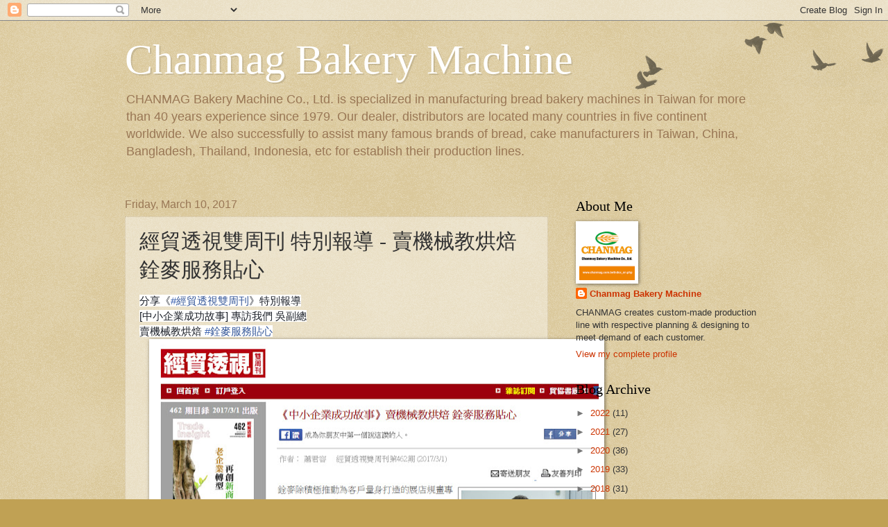

--- FILE ---
content_type: text/html; charset=UTF-8
request_url: http://chanmag-bakery-machine.blogspot.com/2017/03/blog-post.html
body_size: 24506
content:
<!DOCTYPE html>
<html class='v2' dir='ltr' lang='en'>
<head>
<link href='https://www.blogger.com/static/v1/widgets/335934321-css_bundle_v2.css' rel='stylesheet' type='text/css'/>
<meta content='width=1100' name='viewport'/>
<meta content='text/html; charset=UTF-8' http-equiv='Content-Type'/>
<meta content='blogger' name='generator'/>
<link href='http://chanmag-bakery-machine.blogspot.com/favicon.ico' rel='icon' type='image/x-icon'/>
<link href='http://chanmag-bakery-machine.blogspot.com/2017/03/blog-post.html' rel='canonical'/>
<link rel="alternate" type="application/atom+xml" title="Chanmag Bakery Machine - Atom" href="http://chanmag-bakery-machine.blogspot.com/feeds/posts/default" />
<link rel="alternate" type="application/rss+xml" title="Chanmag Bakery Machine - RSS" href="http://chanmag-bakery-machine.blogspot.com/feeds/posts/default?alt=rss" />
<link rel="service.post" type="application/atom+xml" title="Chanmag Bakery Machine - Atom" href="https://www.blogger.com/feeds/1833923036961123357/posts/default" />

<link rel="alternate" type="application/atom+xml" title="Chanmag Bakery Machine - Atom" href="http://chanmag-bakery-machine.blogspot.com/feeds/4712689978209390608/comments/default" />
<!--Can't find substitution for tag [blog.ieCssRetrofitLinks]-->
<link href='https://blogger.googleusercontent.com/img/b/R29vZ2xl/AVvXsEiH4RtX0W1PHCzGTEqJOQpOcJehEMGY0IPwkxdPDSnf6iyB-HGND8zR0Y70qeEtLuilaLmG3B1UhlqmVMC565Ji-ypieVv_ggxZGlaUZUiOjjWIVlRwzNa8LMVJBnB5FQhdb67N00f2cFk/s640/TradeMag_CHANMAG-Bakery-Machine_462_20170310.jpg' rel='image_src'/>
<meta content='http://chanmag-bakery-machine.blogspot.com/2017/03/blog-post.html' property='og:url'/>
<meta content='經貿透視雙周刊 特別報導 - 賣機械教烘焙 銓麥服務貼心' property='og:title'/>
<meta content='CHANMAG Bakery Machine Co., Ltd. is specialized in manufacturing bread bakery machines in Taiwan for more than 30 years experience since 1979.' property='og:description'/>
<meta content='https://blogger.googleusercontent.com/img/b/R29vZ2xl/AVvXsEiH4RtX0W1PHCzGTEqJOQpOcJehEMGY0IPwkxdPDSnf6iyB-HGND8zR0Y70qeEtLuilaLmG3B1UhlqmVMC565Ji-ypieVv_ggxZGlaUZUiOjjWIVlRwzNa8LMVJBnB5FQhdb67N00f2cFk/w1200-h630-p-k-no-nu/TradeMag_CHANMAG-Bakery-Machine_462_20170310.jpg' property='og:image'/>
<title>Chanmag Bakery Machine: 經貿透視雙周刊 特別報導 - 賣機械教烘焙 銓麥服務貼心</title>
<style id='page-skin-1' type='text/css'><!--
/*
-----------------------------------------------
Blogger Template Style
Name:     Watermark
Designer: Blogger
URL:      www.blogger.com
----------------------------------------------- */
/* Use this with templates/1ktemplate-*.html */
/* Content
----------------------------------------------- */
body {
font: normal normal 14px Arial, Tahoma, Helvetica, FreeSans, sans-serif;
color: #333333;
background: #c0a154 url(https://resources.blogblog.com/blogblog/data/1kt/watermark/body_background_birds.png) repeat scroll top left;
}
html body .content-outer {
min-width: 0;
max-width: 100%;
width: 100%;
}
.content-outer {
font-size: 92%;
}
a:link {
text-decoration:none;
color: #cc3300;
}
a:visited {
text-decoration:none;
color: #993322;
}
a:hover {
text-decoration:underline;
color: #ff3300;
}
.body-fauxcolumns .cap-top {
margin-top: 30px;
background: transparent url(https://resources.blogblog.com/blogblog/data/1kt/watermark/body_overlay_birds.png) no-repeat scroll top right;
height: 121px;
}
.content-inner {
padding: 0;
}
/* Header
----------------------------------------------- */
.header-inner .Header .titlewrapper,
.header-inner .Header .descriptionwrapper {
padding-left: 20px;
padding-right: 20px;
}
.Header h1 {
font: normal normal 60px Georgia, Utopia, 'Palatino Linotype', Palatino, serif;
color: #ffffff;
text-shadow: 2px 2px rgba(0, 0, 0, .1);
}
.Header h1 a {
color: #ffffff;
}
.Header .description {
font-size: 140%;
color: #997755;
}
/* Tabs
----------------------------------------------- */
.tabs-inner .section {
margin: 0 20px;
}
.tabs-inner .PageList, .tabs-inner .LinkList, .tabs-inner .Labels {
margin-left: -11px;
margin-right: -11px;
background-color: transparent;
border-top: 0 solid #ffffff;
border-bottom: 0 solid #ffffff;
-moz-box-shadow: 0 0 0 rgba(0, 0, 0, .3);
-webkit-box-shadow: 0 0 0 rgba(0, 0, 0, .3);
-goog-ms-box-shadow: 0 0 0 rgba(0, 0, 0, .3);
box-shadow: 0 0 0 rgba(0, 0, 0, .3);
}
.tabs-inner .PageList .widget-content,
.tabs-inner .LinkList .widget-content,
.tabs-inner .Labels .widget-content {
margin: -3px -11px;
background: transparent none  no-repeat scroll right;
}
.tabs-inner .widget ul {
padding: 2px 25px;
max-height: 34px;
background: transparent none no-repeat scroll left;
}
.tabs-inner .widget li {
border: none;
}
.tabs-inner .widget li a {
display: inline-block;
padding: .25em 1em;
font: normal normal 20px Georgia, Utopia, 'Palatino Linotype', Palatino, serif;
color: #cc3300;
border-right: 1px solid #c0a154;
}
.tabs-inner .widget li:first-child a {
border-left: 1px solid #c0a154;
}
.tabs-inner .widget li.selected a, .tabs-inner .widget li a:hover {
color: #000000;
}
/* Headings
----------------------------------------------- */
h2 {
font: normal normal 20px Georgia, Utopia, 'Palatino Linotype', Palatino, serif;
color: #000000;
margin: 0 0 .5em;
}
h2.date-header {
font: normal normal 16px Arial, Tahoma, Helvetica, FreeSans, sans-serif;
color: #997755;
}
/* Main
----------------------------------------------- */
.main-inner .column-center-inner,
.main-inner .column-left-inner,
.main-inner .column-right-inner {
padding: 0 5px;
}
.main-outer {
margin-top: 0;
background: transparent none no-repeat scroll top left;
}
.main-inner {
padding-top: 30px;
}
.main-cap-top {
position: relative;
}
.main-cap-top .cap-right {
position: absolute;
height: 0;
width: 100%;
bottom: 0;
background: transparent none repeat-x scroll bottom center;
}
.main-cap-top .cap-left {
position: absolute;
height: 245px;
width: 280px;
right: 0;
bottom: 0;
background: transparent none no-repeat scroll bottom left;
}
/* Posts
----------------------------------------------- */
.post-outer {
padding: 15px 20px;
margin: 0 0 25px;
background: transparent url(https://resources.blogblog.com/blogblog/data/1kt/watermark/post_background_birds.png) repeat scroll top left;
_background-image: none;
border: dotted 1px #ccbb99;
-moz-box-shadow: 0 0 0 rgba(0, 0, 0, .1);
-webkit-box-shadow: 0 0 0 rgba(0, 0, 0, .1);
-goog-ms-box-shadow: 0 0 0 rgba(0, 0, 0, .1);
box-shadow: 0 0 0 rgba(0, 0, 0, .1);
}
h3.post-title {
font: normal normal 30px Georgia, Utopia, 'Palatino Linotype', Palatino, serif;
margin: 0;
}
.comments h4 {
font: normal normal 30px Georgia, Utopia, 'Palatino Linotype', Palatino, serif;
margin: 1em 0 0;
}
.post-body {
font-size: 105%;
line-height: 1.5;
position: relative;
}
.post-header {
margin: 0 0 1em;
color: #997755;
}
.post-footer {
margin: 10px 0 0;
padding: 10px 0 0;
color: #997755;
border-top: dashed 1px #777777;
}
#blog-pager {
font-size: 140%
}
#comments .comment-author {
padding-top: 1.5em;
border-top: dashed 1px #777777;
background-position: 0 1.5em;
}
#comments .comment-author:first-child {
padding-top: 0;
border-top: none;
}
.avatar-image-container {
margin: .2em 0 0;
}
/* Comments
----------------------------------------------- */
.comments .comments-content .icon.blog-author {
background-repeat: no-repeat;
background-image: url([data-uri]);
}
.comments .comments-content .loadmore a {
border-top: 1px solid #777777;
border-bottom: 1px solid #777777;
}
.comments .continue {
border-top: 2px solid #777777;
}
/* Widgets
----------------------------------------------- */
.widget ul, .widget #ArchiveList ul.flat {
padding: 0;
list-style: none;
}
.widget ul li, .widget #ArchiveList ul.flat li {
padding: .35em 0;
text-indent: 0;
border-top: dashed 1px #777777;
}
.widget ul li:first-child, .widget #ArchiveList ul.flat li:first-child {
border-top: none;
}
.widget .post-body ul {
list-style: disc;
}
.widget .post-body ul li {
border: none;
}
.widget .zippy {
color: #777777;
}
.post-body img, .post-body .tr-caption-container, .Profile img, .Image img,
.BlogList .item-thumbnail img {
padding: 5px;
background: #fff;
-moz-box-shadow: 1px 1px 5px rgba(0, 0, 0, .5);
-webkit-box-shadow: 1px 1px 5px rgba(0, 0, 0, .5);
-goog-ms-box-shadow: 1px 1px 5px rgba(0, 0, 0, .5);
box-shadow: 1px 1px 5px rgba(0, 0, 0, .5);
}
.post-body img, .post-body .tr-caption-container {
padding: 8px;
}
.post-body .tr-caption-container {
color: #333333;
}
.post-body .tr-caption-container img {
padding: 0;
background: transparent;
border: none;
-moz-box-shadow: 0 0 0 rgba(0, 0, 0, .1);
-webkit-box-shadow: 0 0 0 rgba(0, 0, 0, .1);
-goog-ms-box-shadow: 0 0 0 rgba(0, 0, 0, .1);
box-shadow: 0 0 0 rgba(0, 0, 0, .1);
}
/* Footer
----------------------------------------------- */
.footer-outer {
color:#ccbb99;
background: #330000 url(https://resources.blogblog.com/blogblog/data/1kt/watermark/body_background_navigator.png) repeat scroll top left;
}
.footer-outer a {
color: #ff7755;
}
.footer-outer a:visited {
color: #dd5533;
}
.footer-outer a:hover {
color: #ff9977;
}
.footer-outer .widget h2 {
color: #eeddbb;
}
/* Mobile
----------------------------------------------- */
body.mobile  {
background-size: 100% auto;
}
.mobile .body-fauxcolumn-outer {
background: transparent none repeat scroll top left;
}
html .mobile .mobile-date-outer {
border-bottom: none;
background: transparent url(https://resources.blogblog.com/blogblog/data/1kt/watermark/post_background_birds.png) repeat scroll top left;
_background-image: none;
margin-bottom: 10px;
}
.mobile .main-inner .date-outer {
padding: 0;
}
.mobile .main-inner .date-header {
margin: 10px;
}
.mobile .main-cap-top {
z-index: -1;
}
.mobile .content-outer {
font-size: 100%;
}
.mobile .post-outer {
padding: 10px;
}
.mobile .main-cap-top .cap-left {
background: transparent none no-repeat scroll bottom left;
}
.mobile .body-fauxcolumns .cap-top {
margin: 0;
}
.mobile-link-button {
background: transparent url(https://resources.blogblog.com/blogblog/data/1kt/watermark/post_background_birds.png) repeat scroll top left;
}
.mobile-link-button a:link, .mobile-link-button a:visited {
color: #cc3300;
}
.mobile-index-date .date-header {
color: #997755;
}
.mobile-index-contents {
color: #333333;
}
.mobile .tabs-inner .section {
margin: 0;
}
.mobile .tabs-inner .PageList {
margin-left: 0;
margin-right: 0;
}
.mobile .tabs-inner .PageList .widget-content {
margin: 0;
color: #000000;
background: transparent url(https://resources.blogblog.com/blogblog/data/1kt/watermark/post_background_birds.png) repeat scroll top left;
}
.mobile .tabs-inner .PageList .widget-content .pagelist-arrow {
border-left: 1px solid #c0a154;
}

--></style>
<style id='template-skin-1' type='text/css'><!--
body {
min-width: 960px;
}
.content-outer, .content-fauxcolumn-outer, .region-inner {
min-width: 960px;
max-width: 960px;
_width: 960px;
}
.main-inner .columns {
padding-left: 0;
padding-right: 310px;
}
.main-inner .fauxcolumn-center-outer {
left: 0;
right: 310px;
/* IE6 does not respect left and right together */
_width: expression(this.parentNode.offsetWidth -
parseInt("0") -
parseInt("310px") + 'px');
}
.main-inner .fauxcolumn-left-outer {
width: 0;
}
.main-inner .fauxcolumn-right-outer {
width: 310px;
}
.main-inner .column-left-outer {
width: 0;
right: 100%;
margin-left: -0;
}
.main-inner .column-right-outer {
width: 310px;
margin-right: -310px;
}
#layout {
min-width: 0;
}
#layout .content-outer {
min-width: 0;
width: 800px;
}
#layout .region-inner {
min-width: 0;
width: auto;
}
body#layout div.add_widget {
padding: 8px;
}
body#layout div.add_widget a {
margin-left: 32px;
}
--></style>
<script type='text/javascript'>
        (function(i,s,o,g,r,a,m){i['GoogleAnalyticsObject']=r;i[r]=i[r]||function(){
        (i[r].q=i[r].q||[]).push(arguments)},i[r].l=1*new Date();a=s.createElement(o),
        m=s.getElementsByTagName(o)[0];a.async=1;a.src=g;m.parentNode.insertBefore(a,m)
        })(window,document,'script','https://www.google-analytics.com/analytics.js','ga');
        ga('create', 'UA-46942045-2', 'auto', 'blogger');
        ga('blogger.send', 'pageview');
      </script>
<link href='https://www.blogger.com/dyn-css/authorization.css?targetBlogID=1833923036961123357&amp;zx=26a041c5-298d-43b1-aef3-b383e59daa53' media='none' onload='if(media!=&#39;all&#39;)media=&#39;all&#39;' rel='stylesheet'/><noscript><link href='https://www.blogger.com/dyn-css/authorization.css?targetBlogID=1833923036961123357&amp;zx=26a041c5-298d-43b1-aef3-b383e59daa53' rel='stylesheet'/></noscript>
<meta name='google-adsense-platform-account' content='ca-host-pub-1556223355139109'/>
<meta name='google-adsense-platform-domain' content='blogspot.com'/>

</head>
<body class='loading variant-birds'>
<div class='navbar section' id='navbar' name='Navbar'><div class='widget Navbar' data-version='1' id='Navbar1'><script type="text/javascript">
    function setAttributeOnload(object, attribute, val) {
      if(window.addEventListener) {
        window.addEventListener('load',
          function(){ object[attribute] = val; }, false);
      } else {
        window.attachEvent('onload', function(){ object[attribute] = val; });
      }
    }
  </script>
<div id="navbar-iframe-container"></div>
<script type="text/javascript" src="https://apis.google.com/js/platform.js"></script>
<script type="text/javascript">
      gapi.load("gapi.iframes:gapi.iframes.style.bubble", function() {
        if (gapi.iframes && gapi.iframes.getContext) {
          gapi.iframes.getContext().openChild({
              url: 'https://www.blogger.com/navbar/1833923036961123357?po\x3d4712689978209390608\x26origin\x3dhttp://chanmag-bakery-machine.blogspot.com',
              where: document.getElementById("navbar-iframe-container"),
              id: "navbar-iframe"
          });
        }
      });
    </script><script type="text/javascript">
(function() {
var script = document.createElement('script');
script.type = 'text/javascript';
script.src = '//pagead2.googlesyndication.com/pagead/js/google_top_exp.js';
var head = document.getElementsByTagName('head')[0];
if (head) {
head.appendChild(script);
}})();
</script>
</div></div>
<div class='body-fauxcolumns'>
<div class='fauxcolumn-outer body-fauxcolumn-outer'>
<div class='cap-top'>
<div class='cap-left'></div>
<div class='cap-right'></div>
</div>
<div class='fauxborder-left'>
<div class='fauxborder-right'></div>
<div class='fauxcolumn-inner'>
</div>
</div>
<div class='cap-bottom'>
<div class='cap-left'></div>
<div class='cap-right'></div>
</div>
</div>
</div>
<div class='content'>
<div class='content-fauxcolumns'>
<div class='fauxcolumn-outer content-fauxcolumn-outer'>
<div class='cap-top'>
<div class='cap-left'></div>
<div class='cap-right'></div>
</div>
<div class='fauxborder-left'>
<div class='fauxborder-right'></div>
<div class='fauxcolumn-inner'>
</div>
</div>
<div class='cap-bottom'>
<div class='cap-left'></div>
<div class='cap-right'></div>
</div>
</div>
</div>
<div class='content-outer'>
<div class='content-cap-top cap-top'>
<div class='cap-left'></div>
<div class='cap-right'></div>
</div>
<div class='fauxborder-left content-fauxborder-left'>
<div class='fauxborder-right content-fauxborder-right'></div>
<div class='content-inner'>
<header>
<div class='header-outer'>
<div class='header-cap-top cap-top'>
<div class='cap-left'></div>
<div class='cap-right'></div>
</div>
<div class='fauxborder-left header-fauxborder-left'>
<div class='fauxborder-right header-fauxborder-right'></div>
<div class='region-inner header-inner'>
<div class='header section' id='header' name='Header'><div class='widget Header' data-version='1' id='Header1'>
<div id='header-inner'>
<div class='titlewrapper'>
<h1 class='title'>
<a href='http://chanmag-bakery-machine.blogspot.com/'>
Chanmag Bakery Machine
</a>
</h1>
</div>
<div class='descriptionwrapper'>
<p class='description'><span>CHANMAG Bakery Machine Co., Ltd. is specialized in manufacturing bread bakery machines in Taiwan for more than 40 years experience since 1979. Our dealer, distributors are located many countries in five continent worldwide.
We also successfully to assist many famous brands of bread, cake manufacturers in Taiwan, China, Bangladesh, Thailand, Indonesia, etc for establish their production lines.</span></p>
</div>
</div>
</div></div>
</div>
</div>
<div class='header-cap-bottom cap-bottom'>
<div class='cap-left'></div>
<div class='cap-right'></div>
</div>
</div>
</header>
<div class='tabs-outer'>
<div class='tabs-cap-top cap-top'>
<div class='cap-left'></div>
<div class='cap-right'></div>
</div>
<div class='fauxborder-left tabs-fauxborder-left'>
<div class='fauxborder-right tabs-fauxborder-right'></div>
<div class='region-inner tabs-inner'>
<div class='tabs no-items section' id='crosscol' name='Cross-Column'></div>
<div class='tabs no-items section' id='crosscol-overflow' name='Cross-Column 2'></div>
</div>
</div>
<div class='tabs-cap-bottom cap-bottom'>
<div class='cap-left'></div>
<div class='cap-right'></div>
</div>
</div>
<div class='main-outer'>
<div class='main-cap-top cap-top'>
<div class='cap-left'></div>
<div class='cap-right'></div>
</div>
<div class='fauxborder-left main-fauxborder-left'>
<div class='fauxborder-right main-fauxborder-right'></div>
<div class='region-inner main-inner'>
<div class='columns fauxcolumns'>
<div class='fauxcolumn-outer fauxcolumn-center-outer'>
<div class='cap-top'>
<div class='cap-left'></div>
<div class='cap-right'></div>
</div>
<div class='fauxborder-left'>
<div class='fauxborder-right'></div>
<div class='fauxcolumn-inner'>
</div>
</div>
<div class='cap-bottom'>
<div class='cap-left'></div>
<div class='cap-right'></div>
</div>
</div>
<div class='fauxcolumn-outer fauxcolumn-left-outer'>
<div class='cap-top'>
<div class='cap-left'></div>
<div class='cap-right'></div>
</div>
<div class='fauxborder-left'>
<div class='fauxborder-right'></div>
<div class='fauxcolumn-inner'>
</div>
</div>
<div class='cap-bottom'>
<div class='cap-left'></div>
<div class='cap-right'></div>
</div>
</div>
<div class='fauxcolumn-outer fauxcolumn-right-outer'>
<div class='cap-top'>
<div class='cap-left'></div>
<div class='cap-right'></div>
</div>
<div class='fauxborder-left'>
<div class='fauxborder-right'></div>
<div class='fauxcolumn-inner'>
</div>
</div>
<div class='cap-bottom'>
<div class='cap-left'></div>
<div class='cap-right'></div>
</div>
</div>
<!-- corrects IE6 width calculation -->
<div class='columns-inner'>
<div class='column-center-outer'>
<div class='column-center-inner'>
<div class='main section' id='main' name='Main'><div class='widget Blog' data-version='1' id='Blog1'>
<div class='blog-posts hfeed'>

          <div class="date-outer">
        
<h2 class='date-header'><span>Friday, March 10, 2017</span></h2>

          <div class="date-posts">
        
<div class='post-outer'>
<div class='post hentry uncustomized-post-template' itemprop='blogPost' itemscope='itemscope' itemtype='http://schema.org/BlogPosting'>
<meta content='https://blogger.googleusercontent.com/img/b/R29vZ2xl/AVvXsEiH4RtX0W1PHCzGTEqJOQpOcJehEMGY0IPwkxdPDSnf6iyB-HGND8zR0Y70qeEtLuilaLmG3B1UhlqmVMC565Ji-ypieVv_ggxZGlaUZUiOjjWIVlRwzNa8LMVJBnB5FQhdb67N00f2cFk/s640/TradeMag_CHANMAG-Bakery-Machine_462_20170310.jpg' itemprop='image_url'/>
<meta content='1833923036961123357' itemprop='blogId'/>
<meta content='4712689978209390608' itemprop='postId'/>
<a name='4712689978209390608'></a>
<h3 class='post-title entry-title' itemprop='name'>
經貿透視雙周刊 特別報導 - 賣機械教烘焙 銓麥服務貼心
</h3>
<div class='post-header'>
<div class='post-header-line-1'></div>
</div>
<div class='post-body entry-content' id='post-body-4712689978209390608' itemprop='description articleBody'>
<span style="-webkit-text-stroke-width: 0px; background-color: white; color: #1d2129; display: inline !important; float: none; font-family: Helvetica, Arial, sans-serif; font-size: 15px; font-style: normal; font-variant-caps: normal; font-variant-ligatures: normal; font-weight: normal; letter-spacing: normal; orphans: 2; text-align: start; text-indent: 0px; text-transform: none; white-space: normal; widows: 2; word-spacing: 0px;">分享&#12298;</span><a class="_58cn" data-ft="{&quot;tn&quot;:&quot;*N&quot;,&quot;type&quot;:104}" href="https://www.facebook.com/hashtag/%E7%B6%93%E8%B2%BF%E9%80%8F%E8%A6%96%E9%9B%99%E5%91%A8%E5%88%8A?source=feed_text&amp;story_id=1084861351619818" style="-webkit-text-stroke-width: 0px; background-color: white; color: #365899; cursor: pointer; font-family: Helvetica, Arial, sans-serif; font-size: 15px; font-style: normal; font-variant-caps: normal; font-variant-ligatures: normal; font-weight: normal; letter-spacing: normal; orphans: 2; text-align: start; text-decoration: none; text-indent: 0px; text-transform: none; white-space: normal; widows: 2; word-spacing: 0px;"><span class="_5afx" style="direction: ltr; font-family: inherit; unicode-bidi: isolate;"><span class="_58cl _5afz" style="color: #4267b2; font-family: inherit; unicode-bidi: isolate;">#</span><span class="_58cm" style="font-family: inherit;">經貿透視雙周刊</span></span></a><span style="-webkit-text-stroke-width: 0px; background-color: white; color: #1d2129; display: inline !important; float: none; font-family: Helvetica, Arial, sans-serif; font-size: 15px; font-style: normal; font-variant-caps: normal; font-variant-ligatures: normal; font-weight: normal; letter-spacing: normal; orphans: 2; text-align: start; text-indent: 0px; text-transform: none; white-space: normal; widows: 2; word-spacing: 0px;">&#12299;特別報導</span><br style="-webkit-text-stroke-width: 0px; background-color: white; color: #1d2129; font-family: Helvetica, Arial, sans-serif; font-size: 15px; font-style: normal; font-variant-caps: normal; font-variant-ligatures: normal; font-weight: normal; letter-spacing: normal; orphans: 2; text-align: start; text-indent: 0px; text-transform: none; white-space: normal; widows: 2; word-spacing: 0px;" /><span style="-webkit-text-stroke-width: 0px; background-color: white; color: #1d2129; display: inline !important; float: none; font-family: Helvetica, Arial, sans-serif; font-size: 15px; font-style: normal; font-variant-caps: normal; font-variant-ligatures: normal; font-weight: normal; letter-spacing: normal; orphans: 2; text-align: start; text-indent: 0px; text-transform: none; white-space: normal; widows: 2; word-spacing: 0px;">[中小企業成功故事] 專訪我們<span class="Apple-converted-space"> </span></span><span style="-webkit-text-stroke-width: 0px; background-color: white; color: #1d2129; display: inline !important; float: none; font-family: Helvetica, Arial, sans-serif; font-size: 15px; font-style: normal; font-variant-caps: normal; font-variant-ligatures: normal; font-weight: normal; letter-spacing: normal; orphans: 2; text-align: start; text-indent: 0px; text-transform: none; white-space: normal; widows: 2; word-spacing: 0px;"><span class="Apple-converted-space">吳</span>副總</span><br style="-webkit-text-stroke-width: 0px; background-color: white; color: #1d2129; font-family: Helvetica, Arial, sans-serif; font-size: 15px; font-style: normal; font-variant-caps: normal; font-variant-ligatures: normal; font-weight: normal; letter-spacing: normal; orphans: 2; text-align: start; text-indent: 0px; text-transform: none; white-space: normal; widows: 2; word-spacing: 0px;" /><span style="-webkit-text-stroke-width: 0px; background-color: white; color: #1d2129; display: inline !important; float: none; font-family: Helvetica, Arial, sans-serif; font-size: 15px; font-style: normal; font-variant-caps: normal; font-variant-ligatures: normal; font-weight: normal; letter-spacing: normal; orphans: 2; text-align: start; text-indent: 0px; text-transform: none; white-space: normal; widows: 2; word-spacing: 0px;">賣機械教烘焙<span class="Apple-converted-space">&nbsp;</span></span><a class="_58cn" data-ft="{&quot;tn&quot;:&quot;*N&quot;,&quot;type&quot;:104}" href="https://www.facebook.com/hashtag/%E9%8A%93%E9%BA%A5%E6%9C%8D%E5%8B%99%E8%B2%BC%E5%BF%83?source=feed_text&amp;story_id=1084861351619818" style="-webkit-text-stroke-width: 0px; background-color: white; color: #365899; cursor: pointer; font-family: Helvetica, Arial, sans-serif; font-size: 15px; font-style: normal; font-variant-caps: normal; font-variant-ligatures: normal; font-weight: normal; letter-spacing: normal; orphans: 2; text-align: start; text-decoration: none; text-indent: 0px; text-transform: none; white-space: normal; widows: 2; word-spacing: 0px;"><span class="_5afx" style="direction: ltr; font-family: inherit; unicode-bidi: isolate;"><span class="_58cl _5afz" style="color: #4267b2; font-family: inherit; unicode-bidi: isolate;">#</span><span class="_58cm" style="font-family: inherit;">銓麥服務貼心</span></span></a><br />
<div class="separator" style="clear: both; text-align: center;">
<a href="https://blogger.googleusercontent.com/img/b/R29vZ2xl/AVvXsEiH4RtX0W1PHCzGTEqJOQpOcJehEMGY0IPwkxdPDSnf6iyB-HGND8zR0Y70qeEtLuilaLmG3B1UhlqmVMC565Ji-ypieVv_ggxZGlaUZUiOjjWIVlRwzNa8LMVJBnB5FQhdb67N00f2cFk/s1600/TradeMag_CHANMAG-Bakery-Machine_462_20170310.jpg" imageanchor="1" style="margin-left: 1em; margin-right: 1em;"><img border="0" height="577" src="https://blogger.googleusercontent.com/img/b/R29vZ2xl/AVvXsEiH4RtX0W1PHCzGTEqJOQpOcJehEMGY0IPwkxdPDSnf6iyB-HGND8zR0Y70qeEtLuilaLmG3B1UhlqmVMC565Ji-ypieVv_ggxZGlaUZUiOjjWIVlRwzNa8LMVJBnB5FQhdb67N00f2cFk/s640/TradeMag_CHANMAG-Bakery-Machine_462_20170310.jpg" width="640" /></a></div>
<span class="_5afx" style="direction: ltr; font-family: inherit; unicode-bidi: isolate;"><span class="_58cm" style="font-family: inherit;">&nbsp;</span></span><br style="-webkit-text-stroke-width: 0px; background-color: white; color: #1d2129; font-family: Helvetica, Arial, sans-serif; font-size: 15px; font-style: normal; font-variant-caps: normal; font-variant-ligatures: normal; font-weight: normal; letter-spacing: normal; orphans: 2; text-align: start; text-indent: 0px; text-transform: none; white-space: normal; widows: 2; word-spacing: 0px;" /><span style="-webkit-text-stroke-width: 0px; background-color: white; color: #1d2129; display: inline !important; float: none; font-family: Helvetica, Arial, sans-serif; font-size: 15px; font-style: normal; font-variant-caps: normal; font-variant-ligatures: normal; font-weight: normal; letter-spacing: normal; orphans: 2; text-align: start; text-indent: 0px; text-transform: none; white-space: normal; widows: 2; word-spacing: 0px;">Publish by<span class="Apple-converted-space">&nbsp;</span></span><a class="profileLink" data-hovercard="/ajax/hovercard/user.php?id=100004806759883" data-hovercard-prefer-more-content-show="1" href="https://www.facebook.com/ChanmagBakeryMachine" style="-webkit-text-stroke-width: 0px; background-color: white; color: #365899; cursor: pointer; font-family: Helvetica, Arial, sans-serif; font-size: 15px; font-style: normal; font-variant-caps: normal; font-variant-ligatures: normal; font-weight: normal; letter-spacing: normal; orphans: 2; text-align: start; text-decoration: none; text-indent: 0px; text-transform: none; white-space: normal; widows: 2; word-spacing: 0px;">CM Marcom Yang</a>
<div style='clear: both;'></div>
</div>
<div class='post-footer'>
<div class='post-footer-line post-footer-line-1'>
<span class='post-author vcard'>
</span>
<span class='post-timestamp'>
at
<meta content='http://chanmag-bakery-machine.blogspot.com/2017/03/blog-post.html' itemprop='url'/>
<a class='timestamp-link' href='http://chanmag-bakery-machine.blogspot.com/2017/03/blog-post.html' rel='bookmark' title='permanent link'><abbr class='published' itemprop='datePublished' title='2017-03-10T18:00:00-08:00'>March 10, 2017</abbr></a>
</span>
<span class='post-comment-link'>
</span>
<span class='post-icons'>
<span class='item-control blog-admin pid-25745412'>
<a href='https://www.blogger.com/post-edit.g?blogID=1833923036961123357&postID=4712689978209390608&from=pencil' title='Edit Post'>
<img alt='' class='icon-action' height='18' src='https://resources.blogblog.com/img/icon18_edit_allbkg.gif' width='18'/>
</a>
</span>
</span>
<div class='post-share-buttons goog-inline-block'>
<a class='goog-inline-block share-button sb-email' href='https://www.blogger.com/share-post.g?blogID=1833923036961123357&postID=4712689978209390608&target=email' target='_blank' title='Email This'><span class='share-button-link-text'>Email This</span></a><a class='goog-inline-block share-button sb-blog' href='https://www.blogger.com/share-post.g?blogID=1833923036961123357&postID=4712689978209390608&target=blog' onclick='window.open(this.href, "_blank", "height=270,width=475"); return false;' target='_blank' title='BlogThis!'><span class='share-button-link-text'>BlogThis!</span></a><a class='goog-inline-block share-button sb-twitter' href='https://www.blogger.com/share-post.g?blogID=1833923036961123357&postID=4712689978209390608&target=twitter' target='_blank' title='Share to X'><span class='share-button-link-text'>Share to X</span></a><a class='goog-inline-block share-button sb-facebook' href='https://www.blogger.com/share-post.g?blogID=1833923036961123357&postID=4712689978209390608&target=facebook' onclick='window.open(this.href, "_blank", "height=430,width=640"); return false;' target='_blank' title='Share to Facebook'><span class='share-button-link-text'>Share to Facebook</span></a><a class='goog-inline-block share-button sb-pinterest' href='https://www.blogger.com/share-post.g?blogID=1833923036961123357&postID=4712689978209390608&target=pinterest' target='_blank' title='Share to Pinterest'><span class='share-button-link-text'>Share to Pinterest</span></a>
</div>
</div>
<div class='post-footer-line post-footer-line-2'>
<span class='post-labels'>
Labels:
<a href='http://chanmag-bakery-machine.blogspot.com/search/label/%23%E9%8A%93%E9%BA%A5%E7%83%98%E7%84%99%E6%A9%9F%E5%99%A8' rel='tag'>#銓麥烘焙機器</a>,
<a href='http://chanmag-bakery-machine.blogspot.com/search/label/%E4%B8%AD%E5%B0%8F%E4%BC%81%E6%A5%AD%E6%88%90%E5%8A%9F%E6%95%85%E4%BA%8B' rel='tag'>中小企業成功故事</a>,
<a href='http://chanmag-bakery-machine.blogspot.com/search/label/%E7%B6%93%E8%B2%BF%E9%80%8F%E8%A6%96%E9%9B%99%E5%91%A8%E5%88%8A' rel='tag'>經貿透視雙周刊</a>
</span>
</div>
<div class='post-footer-line post-footer-line-3'>
<span class='post-location'>
</span>
</div>
</div>
</div>
<div class='comments' id='comments'>
<a name='comments'></a>
<h4>No comments:</h4>
<div id='Blog1_comments-block-wrapper'>
<dl class='avatar-comment-indent' id='comments-block'>
</dl>
</div>
<p class='comment-footer'>
<a href='https://www.blogger.com/comment/fullpage/post/1833923036961123357/4712689978209390608' onclick='javascript:window.open(this.href, "bloggerPopup", "toolbar=0,location=0,statusbar=1,menubar=0,scrollbars=yes,width=640,height=500"); return false;'>Post a Comment</a>
</p>
</div>
</div>

        </div></div>
      
</div>
<div class='blog-pager' id='blog-pager'>
<span id='blog-pager-newer-link'>
<a class='blog-pager-newer-link' href='http://chanmag-bakery-machine.blogspot.com/2017/04/2017-tibs-thank-you-for-stopping-by-our.html' id='Blog1_blog-pager-newer-link' title='Newer Post'>Newer Post</a>
</span>
<span id='blog-pager-older-link'>
<a class='blog-pager-older-link' href='http://chanmag-bakery-machine.blogspot.com/2017/03/2017-tibs-demo-product-preview.html' id='Blog1_blog-pager-older-link' title='Older Post'>Older Post</a>
</span>
<a class='home-link' href='http://chanmag-bakery-machine.blogspot.com/'>Home</a>
</div>
<div class='clear'></div>
<div class='post-feeds'>
<div class='feed-links'>
Subscribe to:
<a class='feed-link' href='http://chanmag-bakery-machine.blogspot.com/feeds/4712689978209390608/comments/default' target='_blank' type='application/atom+xml'>Post Comments (Atom)</a>
</div>
</div>
</div></div>
</div>
</div>
<div class='column-left-outer'>
<div class='column-left-inner'>
<aside>
</aside>
</div>
</div>
<div class='column-right-outer'>
<div class='column-right-inner'>
<aside>
<div class='sidebar section' id='sidebar-right-1'><div class='widget Profile' data-version='1' id='Profile1'>
<h2>About Me</h2>
<div class='widget-content'>
<a href='https://www.blogger.com/profile/13327916942813065629'><img alt='My photo' class='profile-img' height='80' src='//blogger.googleusercontent.com/img/b/R29vZ2xl/AVvXsEilVzewcG9eTAY5nxr3-hBapIBNHR-4qj2CA3Wu4DbxwYl88GHrDBxok1kd6rZsMklFsqtGXju6zGrWGjMouArQtTcyOQD0yOx3Emt9iQOGZxXCwuSMwDD9afuix-RzfQ/s220/Chanmag-logo_Twitter_20150813_500x500.jpg' width='80'/></a>
<dl class='profile-datablock'>
<dt class='profile-data'>
<a class='profile-name-link g-profile' href='https://www.blogger.com/profile/13327916942813065629' rel='author' style='background-image: url(//www.blogger.com/img/logo-16.png);'>
Chanmag Bakery Machine
</a>
</dt>
<dd class='profile-textblock'>CHANMAG creates custom-made production line with respective planning &amp; designing to meet demand of each customer. </dd>
</dl>
<a class='profile-link' href='https://www.blogger.com/profile/13327916942813065629' rel='author'>View my complete profile</a>
<div class='clear'></div>
</div>
</div><div class='widget BlogArchive' data-version='1' id='BlogArchive1'>
<h2>Blog Archive</h2>
<div class='widget-content'>
<div id='ArchiveList'>
<div id='BlogArchive1_ArchiveList'>
<ul class='hierarchy'>
<li class='archivedate collapsed'>
<a class='toggle' href='javascript:void(0)'>
<span class='zippy'>

        &#9658;&#160;
      
</span>
</a>
<a class='post-count-link' href='http://chanmag-bakery-machine.blogspot.com/2022/'>
2022
</a>
<span class='post-count' dir='ltr'>(11)</span>
<ul class='hierarchy'>
<li class='archivedate collapsed'>
<a class='toggle' href='javascript:void(0)'>
<span class='zippy'>

        &#9658;&#160;
      
</span>
</a>
<a class='post-count-link' href='http://chanmag-bakery-machine.blogspot.com/2022/06/'>
June
</a>
<span class='post-count' dir='ltr'>(1)</span>
</li>
</ul>
<ul class='hierarchy'>
<li class='archivedate collapsed'>
<a class='toggle' href='javascript:void(0)'>
<span class='zippy'>

        &#9658;&#160;
      
</span>
</a>
<a class='post-count-link' href='http://chanmag-bakery-machine.blogspot.com/2022/04/'>
April
</a>
<span class='post-count' dir='ltr'>(3)</span>
</li>
</ul>
<ul class='hierarchy'>
<li class='archivedate collapsed'>
<a class='toggle' href='javascript:void(0)'>
<span class='zippy'>

        &#9658;&#160;
      
</span>
</a>
<a class='post-count-link' href='http://chanmag-bakery-machine.blogspot.com/2022/03/'>
March
</a>
<span class='post-count' dir='ltr'>(2)</span>
</li>
</ul>
<ul class='hierarchy'>
<li class='archivedate collapsed'>
<a class='toggle' href='javascript:void(0)'>
<span class='zippy'>

        &#9658;&#160;
      
</span>
</a>
<a class='post-count-link' href='http://chanmag-bakery-machine.blogspot.com/2022/02/'>
February
</a>
<span class='post-count' dir='ltr'>(1)</span>
</li>
</ul>
<ul class='hierarchy'>
<li class='archivedate collapsed'>
<a class='toggle' href='javascript:void(0)'>
<span class='zippy'>

        &#9658;&#160;
      
</span>
</a>
<a class='post-count-link' href='http://chanmag-bakery-machine.blogspot.com/2022/01/'>
January
</a>
<span class='post-count' dir='ltr'>(4)</span>
</li>
</ul>
</li>
</ul>
<ul class='hierarchy'>
<li class='archivedate collapsed'>
<a class='toggle' href='javascript:void(0)'>
<span class='zippy'>

        &#9658;&#160;
      
</span>
</a>
<a class='post-count-link' href='http://chanmag-bakery-machine.blogspot.com/2021/'>
2021
</a>
<span class='post-count' dir='ltr'>(27)</span>
<ul class='hierarchy'>
<li class='archivedate collapsed'>
<a class='toggle' href='javascript:void(0)'>
<span class='zippy'>

        &#9658;&#160;
      
</span>
</a>
<a class='post-count-link' href='http://chanmag-bakery-machine.blogspot.com/2021/12/'>
December
</a>
<span class='post-count' dir='ltr'>(2)</span>
</li>
</ul>
<ul class='hierarchy'>
<li class='archivedate collapsed'>
<a class='toggle' href='javascript:void(0)'>
<span class='zippy'>

        &#9658;&#160;
      
</span>
</a>
<a class='post-count-link' href='http://chanmag-bakery-machine.blogspot.com/2021/11/'>
November
</a>
<span class='post-count' dir='ltr'>(4)</span>
</li>
</ul>
<ul class='hierarchy'>
<li class='archivedate collapsed'>
<a class='toggle' href='javascript:void(0)'>
<span class='zippy'>

        &#9658;&#160;
      
</span>
</a>
<a class='post-count-link' href='http://chanmag-bakery-machine.blogspot.com/2021/10/'>
October
</a>
<span class='post-count' dir='ltr'>(4)</span>
</li>
</ul>
<ul class='hierarchy'>
<li class='archivedate collapsed'>
<a class='toggle' href='javascript:void(0)'>
<span class='zippy'>

        &#9658;&#160;
      
</span>
</a>
<a class='post-count-link' href='http://chanmag-bakery-machine.blogspot.com/2021/09/'>
September
</a>
<span class='post-count' dir='ltr'>(1)</span>
</li>
</ul>
<ul class='hierarchy'>
<li class='archivedate collapsed'>
<a class='toggle' href='javascript:void(0)'>
<span class='zippy'>

        &#9658;&#160;
      
</span>
</a>
<a class='post-count-link' href='http://chanmag-bakery-machine.blogspot.com/2021/08/'>
August
</a>
<span class='post-count' dir='ltr'>(1)</span>
</li>
</ul>
<ul class='hierarchy'>
<li class='archivedate collapsed'>
<a class='toggle' href='javascript:void(0)'>
<span class='zippy'>

        &#9658;&#160;
      
</span>
</a>
<a class='post-count-link' href='http://chanmag-bakery-machine.blogspot.com/2021/07/'>
July
</a>
<span class='post-count' dir='ltr'>(1)</span>
</li>
</ul>
<ul class='hierarchy'>
<li class='archivedate collapsed'>
<a class='toggle' href='javascript:void(0)'>
<span class='zippy'>

        &#9658;&#160;
      
</span>
</a>
<a class='post-count-link' href='http://chanmag-bakery-machine.blogspot.com/2021/06/'>
June
</a>
<span class='post-count' dir='ltr'>(2)</span>
</li>
</ul>
<ul class='hierarchy'>
<li class='archivedate collapsed'>
<a class='toggle' href='javascript:void(0)'>
<span class='zippy'>

        &#9658;&#160;
      
</span>
</a>
<a class='post-count-link' href='http://chanmag-bakery-machine.blogspot.com/2021/05/'>
May
</a>
<span class='post-count' dir='ltr'>(3)</span>
</li>
</ul>
<ul class='hierarchy'>
<li class='archivedate collapsed'>
<a class='toggle' href='javascript:void(0)'>
<span class='zippy'>

        &#9658;&#160;
      
</span>
</a>
<a class='post-count-link' href='http://chanmag-bakery-machine.blogspot.com/2021/04/'>
April
</a>
<span class='post-count' dir='ltr'>(1)</span>
</li>
</ul>
<ul class='hierarchy'>
<li class='archivedate collapsed'>
<a class='toggle' href='javascript:void(0)'>
<span class='zippy'>

        &#9658;&#160;
      
</span>
</a>
<a class='post-count-link' href='http://chanmag-bakery-machine.blogspot.com/2021/03/'>
March
</a>
<span class='post-count' dir='ltr'>(2)</span>
</li>
</ul>
<ul class='hierarchy'>
<li class='archivedate collapsed'>
<a class='toggle' href='javascript:void(0)'>
<span class='zippy'>

        &#9658;&#160;
      
</span>
</a>
<a class='post-count-link' href='http://chanmag-bakery-machine.blogspot.com/2021/02/'>
February
</a>
<span class='post-count' dir='ltr'>(3)</span>
</li>
</ul>
<ul class='hierarchy'>
<li class='archivedate collapsed'>
<a class='toggle' href='javascript:void(0)'>
<span class='zippy'>

        &#9658;&#160;
      
</span>
</a>
<a class='post-count-link' href='http://chanmag-bakery-machine.blogspot.com/2021/01/'>
January
</a>
<span class='post-count' dir='ltr'>(3)</span>
</li>
</ul>
</li>
</ul>
<ul class='hierarchy'>
<li class='archivedate collapsed'>
<a class='toggle' href='javascript:void(0)'>
<span class='zippy'>

        &#9658;&#160;
      
</span>
</a>
<a class='post-count-link' href='http://chanmag-bakery-machine.blogspot.com/2020/'>
2020
</a>
<span class='post-count' dir='ltr'>(36)</span>
<ul class='hierarchy'>
<li class='archivedate collapsed'>
<a class='toggle' href='javascript:void(0)'>
<span class='zippy'>

        &#9658;&#160;
      
</span>
</a>
<a class='post-count-link' href='http://chanmag-bakery-machine.blogspot.com/2020/12/'>
December
</a>
<span class='post-count' dir='ltr'>(4)</span>
</li>
</ul>
<ul class='hierarchy'>
<li class='archivedate collapsed'>
<a class='toggle' href='javascript:void(0)'>
<span class='zippy'>

        &#9658;&#160;
      
</span>
</a>
<a class='post-count-link' href='http://chanmag-bakery-machine.blogspot.com/2020/11/'>
November
</a>
<span class='post-count' dir='ltr'>(2)</span>
</li>
</ul>
<ul class='hierarchy'>
<li class='archivedate collapsed'>
<a class='toggle' href='javascript:void(0)'>
<span class='zippy'>

        &#9658;&#160;
      
</span>
</a>
<a class='post-count-link' href='http://chanmag-bakery-machine.blogspot.com/2020/10/'>
October
</a>
<span class='post-count' dir='ltr'>(2)</span>
</li>
</ul>
<ul class='hierarchy'>
<li class='archivedate collapsed'>
<a class='toggle' href='javascript:void(0)'>
<span class='zippy'>

        &#9658;&#160;
      
</span>
</a>
<a class='post-count-link' href='http://chanmag-bakery-machine.blogspot.com/2020/09/'>
September
</a>
<span class='post-count' dir='ltr'>(4)</span>
</li>
</ul>
<ul class='hierarchy'>
<li class='archivedate collapsed'>
<a class='toggle' href='javascript:void(0)'>
<span class='zippy'>

        &#9658;&#160;
      
</span>
</a>
<a class='post-count-link' href='http://chanmag-bakery-machine.blogspot.com/2020/08/'>
August
</a>
<span class='post-count' dir='ltr'>(5)</span>
</li>
</ul>
<ul class='hierarchy'>
<li class='archivedate collapsed'>
<a class='toggle' href='javascript:void(0)'>
<span class='zippy'>

        &#9658;&#160;
      
</span>
</a>
<a class='post-count-link' href='http://chanmag-bakery-machine.blogspot.com/2020/07/'>
July
</a>
<span class='post-count' dir='ltr'>(1)</span>
</li>
</ul>
<ul class='hierarchy'>
<li class='archivedate collapsed'>
<a class='toggle' href='javascript:void(0)'>
<span class='zippy'>

        &#9658;&#160;
      
</span>
</a>
<a class='post-count-link' href='http://chanmag-bakery-machine.blogspot.com/2020/06/'>
June
</a>
<span class='post-count' dir='ltr'>(4)</span>
</li>
</ul>
<ul class='hierarchy'>
<li class='archivedate collapsed'>
<a class='toggle' href='javascript:void(0)'>
<span class='zippy'>

        &#9658;&#160;
      
</span>
</a>
<a class='post-count-link' href='http://chanmag-bakery-machine.blogspot.com/2020/05/'>
May
</a>
<span class='post-count' dir='ltr'>(2)</span>
</li>
</ul>
<ul class='hierarchy'>
<li class='archivedate collapsed'>
<a class='toggle' href='javascript:void(0)'>
<span class='zippy'>

        &#9658;&#160;
      
</span>
</a>
<a class='post-count-link' href='http://chanmag-bakery-machine.blogspot.com/2020/04/'>
April
</a>
<span class='post-count' dir='ltr'>(2)</span>
</li>
</ul>
<ul class='hierarchy'>
<li class='archivedate collapsed'>
<a class='toggle' href='javascript:void(0)'>
<span class='zippy'>

        &#9658;&#160;
      
</span>
</a>
<a class='post-count-link' href='http://chanmag-bakery-machine.blogspot.com/2020/03/'>
March
</a>
<span class='post-count' dir='ltr'>(2)</span>
</li>
</ul>
<ul class='hierarchy'>
<li class='archivedate collapsed'>
<a class='toggle' href='javascript:void(0)'>
<span class='zippy'>

        &#9658;&#160;
      
</span>
</a>
<a class='post-count-link' href='http://chanmag-bakery-machine.blogspot.com/2020/02/'>
February
</a>
<span class='post-count' dir='ltr'>(3)</span>
</li>
</ul>
<ul class='hierarchy'>
<li class='archivedate collapsed'>
<a class='toggle' href='javascript:void(0)'>
<span class='zippy'>

        &#9658;&#160;
      
</span>
</a>
<a class='post-count-link' href='http://chanmag-bakery-machine.blogspot.com/2020/01/'>
January
</a>
<span class='post-count' dir='ltr'>(5)</span>
</li>
</ul>
</li>
</ul>
<ul class='hierarchy'>
<li class='archivedate collapsed'>
<a class='toggle' href='javascript:void(0)'>
<span class='zippy'>

        &#9658;&#160;
      
</span>
</a>
<a class='post-count-link' href='http://chanmag-bakery-machine.blogspot.com/2019/'>
2019
</a>
<span class='post-count' dir='ltr'>(33)</span>
<ul class='hierarchy'>
<li class='archivedate collapsed'>
<a class='toggle' href='javascript:void(0)'>
<span class='zippy'>

        &#9658;&#160;
      
</span>
</a>
<a class='post-count-link' href='http://chanmag-bakery-machine.blogspot.com/2019/12/'>
December
</a>
<span class='post-count' dir='ltr'>(4)</span>
</li>
</ul>
<ul class='hierarchy'>
<li class='archivedate collapsed'>
<a class='toggle' href='javascript:void(0)'>
<span class='zippy'>

        &#9658;&#160;
      
</span>
</a>
<a class='post-count-link' href='http://chanmag-bakery-machine.blogspot.com/2019/11/'>
November
</a>
<span class='post-count' dir='ltr'>(2)</span>
</li>
</ul>
<ul class='hierarchy'>
<li class='archivedate collapsed'>
<a class='toggle' href='javascript:void(0)'>
<span class='zippy'>

        &#9658;&#160;
      
</span>
</a>
<a class='post-count-link' href='http://chanmag-bakery-machine.blogspot.com/2019/09/'>
September
</a>
<span class='post-count' dir='ltr'>(4)</span>
</li>
</ul>
<ul class='hierarchy'>
<li class='archivedate collapsed'>
<a class='toggle' href='javascript:void(0)'>
<span class='zippy'>

        &#9658;&#160;
      
</span>
</a>
<a class='post-count-link' href='http://chanmag-bakery-machine.blogspot.com/2019/08/'>
August
</a>
<span class='post-count' dir='ltr'>(2)</span>
</li>
</ul>
<ul class='hierarchy'>
<li class='archivedate collapsed'>
<a class='toggle' href='javascript:void(0)'>
<span class='zippy'>

        &#9658;&#160;
      
</span>
</a>
<a class='post-count-link' href='http://chanmag-bakery-machine.blogspot.com/2019/07/'>
July
</a>
<span class='post-count' dir='ltr'>(3)</span>
</li>
</ul>
<ul class='hierarchy'>
<li class='archivedate collapsed'>
<a class='toggle' href='javascript:void(0)'>
<span class='zippy'>

        &#9658;&#160;
      
</span>
</a>
<a class='post-count-link' href='http://chanmag-bakery-machine.blogspot.com/2019/06/'>
June
</a>
<span class='post-count' dir='ltr'>(2)</span>
</li>
</ul>
<ul class='hierarchy'>
<li class='archivedate collapsed'>
<a class='toggle' href='javascript:void(0)'>
<span class='zippy'>

        &#9658;&#160;
      
</span>
</a>
<a class='post-count-link' href='http://chanmag-bakery-machine.blogspot.com/2019/05/'>
May
</a>
<span class='post-count' dir='ltr'>(4)</span>
</li>
</ul>
<ul class='hierarchy'>
<li class='archivedate collapsed'>
<a class='toggle' href='javascript:void(0)'>
<span class='zippy'>

        &#9658;&#160;
      
</span>
</a>
<a class='post-count-link' href='http://chanmag-bakery-machine.blogspot.com/2019/04/'>
April
</a>
<span class='post-count' dir='ltr'>(2)</span>
</li>
</ul>
<ul class='hierarchy'>
<li class='archivedate collapsed'>
<a class='toggle' href='javascript:void(0)'>
<span class='zippy'>

        &#9658;&#160;
      
</span>
</a>
<a class='post-count-link' href='http://chanmag-bakery-machine.blogspot.com/2019/03/'>
March
</a>
<span class='post-count' dir='ltr'>(3)</span>
</li>
</ul>
<ul class='hierarchy'>
<li class='archivedate collapsed'>
<a class='toggle' href='javascript:void(0)'>
<span class='zippy'>

        &#9658;&#160;
      
</span>
</a>
<a class='post-count-link' href='http://chanmag-bakery-machine.blogspot.com/2019/02/'>
February
</a>
<span class='post-count' dir='ltr'>(2)</span>
</li>
</ul>
<ul class='hierarchy'>
<li class='archivedate collapsed'>
<a class='toggle' href='javascript:void(0)'>
<span class='zippy'>

        &#9658;&#160;
      
</span>
</a>
<a class='post-count-link' href='http://chanmag-bakery-machine.blogspot.com/2019/01/'>
January
</a>
<span class='post-count' dir='ltr'>(5)</span>
</li>
</ul>
</li>
</ul>
<ul class='hierarchy'>
<li class='archivedate collapsed'>
<a class='toggle' href='javascript:void(0)'>
<span class='zippy'>

        &#9658;&#160;
      
</span>
</a>
<a class='post-count-link' href='http://chanmag-bakery-machine.blogspot.com/2018/'>
2018
</a>
<span class='post-count' dir='ltr'>(31)</span>
<ul class='hierarchy'>
<li class='archivedate collapsed'>
<a class='toggle' href='javascript:void(0)'>
<span class='zippy'>

        &#9658;&#160;
      
</span>
</a>
<a class='post-count-link' href='http://chanmag-bakery-machine.blogspot.com/2018/12/'>
December
</a>
<span class='post-count' dir='ltr'>(5)</span>
</li>
</ul>
<ul class='hierarchy'>
<li class='archivedate collapsed'>
<a class='toggle' href='javascript:void(0)'>
<span class='zippy'>

        &#9658;&#160;
      
</span>
</a>
<a class='post-count-link' href='http://chanmag-bakery-machine.blogspot.com/2018/11/'>
November
</a>
<span class='post-count' dir='ltr'>(1)</span>
</li>
</ul>
<ul class='hierarchy'>
<li class='archivedate collapsed'>
<a class='toggle' href='javascript:void(0)'>
<span class='zippy'>

        &#9658;&#160;
      
</span>
</a>
<a class='post-count-link' href='http://chanmag-bakery-machine.blogspot.com/2018/10/'>
October
</a>
<span class='post-count' dir='ltr'>(5)</span>
</li>
</ul>
<ul class='hierarchy'>
<li class='archivedate collapsed'>
<a class='toggle' href='javascript:void(0)'>
<span class='zippy'>

        &#9658;&#160;
      
</span>
</a>
<a class='post-count-link' href='http://chanmag-bakery-machine.blogspot.com/2018/09/'>
September
</a>
<span class='post-count' dir='ltr'>(2)</span>
</li>
</ul>
<ul class='hierarchy'>
<li class='archivedate collapsed'>
<a class='toggle' href='javascript:void(0)'>
<span class='zippy'>

        &#9658;&#160;
      
</span>
</a>
<a class='post-count-link' href='http://chanmag-bakery-machine.blogspot.com/2018/08/'>
August
</a>
<span class='post-count' dir='ltr'>(3)</span>
</li>
</ul>
<ul class='hierarchy'>
<li class='archivedate collapsed'>
<a class='toggle' href='javascript:void(0)'>
<span class='zippy'>

        &#9658;&#160;
      
</span>
</a>
<a class='post-count-link' href='http://chanmag-bakery-machine.blogspot.com/2018/07/'>
July
</a>
<span class='post-count' dir='ltr'>(2)</span>
</li>
</ul>
<ul class='hierarchy'>
<li class='archivedate collapsed'>
<a class='toggle' href='javascript:void(0)'>
<span class='zippy'>

        &#9658;&#160;
      
</span>
</a>
<a class='post-count-link' href='http://chanmag-bakery-machine.blogspot.com/2018/06/'>
June
</a>
<span class='post-count' dir='ltr'>(5)</span>
</li>
</ul>
<ul class='hierarchy'>
<li class='archivedate collapsed'>
<a class='toggle' href='javascript:void(0)'>
<span class='zippy'>

        &#9658;&#160;
      
</span>
</a>
<a class='post-count-link' href='http://chanmag-bakery-machine.blogspot.com/2018/05/'>
May
</a>
<span class='post-count' dir='ltr'>(2)</span>
</li>
</ul>
<ul class='hierarchy'>
<li class='archivedate collapsed'>
<a class='toggle' href='javascript:void(0)'>
<span class='zippy'>

        &#9658;&#160;
      
</span>
</a>
<a class='post-count-link' href='http://chanmag-bakery-machine.blogspot.com/2018/04/'>
April
</a>
<span class='post-count' dir='ltr'>(2)</span>
</li>
</ul>
<ul class='hierarchy'>
<li class='archivedate collapsed'>
<a class='toggle' href='javascript:void(0)'>
<span class='zippy'>

        &#9658;&#160;
      
</span>
</a>
<a class='post-count-link' href='http://chanmag-bakery-machine.blogspot.com/2018/03/'>
March
</a>
<span class='post-count' dir='ltr'>(1)</span>
</li>
</ul>
<ul class='hierarchy'>
<li class='archivedate collapsed'>
<a class='toggle' href='javascript:void(0)'>
<span class='zippy'>

        &#9658;&#160;
      
</span>
</a>
<a class='post-count-link' href='http://chanmag-bakery-machine.blogspot.com/2018/01/'>
January
</a>
<span class='post-count' dir='ltr'>(3)</span>
</li>
</ul>
</li>
</ul>
<ul class='hierarchy'>
<li class='archivedate expanded'>
<a class='toggle' href='javascript:void(0)'>
<span class='zippy toggle-open'>

        &#9660;&#160;
      
</span>
</a>
<a class='post-count-link' href='http://chanmag-bakery-machine.blogspot.com/2017/'>
2017
</a>
<span class='post-count' dir='ltr'>(24)</span>
<ul class='hierarchy'>
<li class='archivedate collapsed'>
<a class='toggle' href='javascript:void(0)'>
<span class='zippy'>

        &#9658;&#160;
      
</span>
</a>
<a class='post-count-link' href='http://chanmag-bakery-machine.blogspot.com/2017/11/'>
November
</a>
<span class='post-count' dir='ltr'>(3)</span>
</li>
</ul>
<ul class='hierarchy'>
<li class='archivedate collapsed'>
<a class='toggle' href='javascript:void(0)'>
<span class='zippy'>

        &#9658;&#160;
      
</span>
</a>
<a class='post-count-link' href='http://chanmag-bakery-machine.blogspot.com/2017/10/'>
October
</a>
<span class='post-count' dir='ltr'>(2)</span>
</li>
</ul>
<ul class='hierarchy'>
<li class='archivedate collapsed'>
<a class='toggle' href='javascript:void(0)'>
<span class='zippy'>

        &#9658;&#160;
      
</span>
</a>
<a class='post-count-link' href='http://chanmag-bakery-machine.blogspot.com/2017/09/'>
September
</a>
<span class='post-count' dir='ltr'>(1)</span>
</li>
</ul>
<ul class='hierarchy'>
<li class='archivedate collapsed'>
<a class='toggle' href='javascript:void(0)'>
<span class='zippy'>

        &#9658;&#160;
      
</span>
</a>
<a class='post-count-link' href='http://chanmag-bakery-machine.blogspot.com/2017/08/'>
August
</a>
<span class='post-count' dir='ltr'>(3)</span>
</li>
</ul>
<ul class='hierarchy'>
<li class='archivedate collapsed'>
<a class='toggle' href='javascript:void(0)'>
<span class='zippy'>

        &#9658;&#160;
      
</span>
</a>
<a class='post-count-link' href='http://chanmag-bakery-machine.blogspot.com/2017/07/'>
July
</a>
<span class='post-count' dir='ltr'>(2)</span>
</li>
</ul>
<ul class='hierarchy'>
<li class='archivedate collapsed'>
<a class='toggle' href='javascript:void(0)'>
<span class='zippy'>

        &#9658;&#160;
      
</span>
</a>
<a class='post-count-link' href='http://chanmag-bakery-machine.blogspot.com/2017/06/'>
June
</a>
<span class='post-count' dir='ltr'>(3)</span>
</li>
</ul>
<ul class='hierarchy'>
<li class='archivedate collapsed'>
<a class='toggle' href='javascript:void(0)'>
<span class='zippy'>

        &#9658;&#160;
      
</span>
</a>
<a class='post-count-link' href='http://chanmag-bakery-machine.blogspot.com/2017/05/'>
May
</a>
<span class='post-count' dir='ltr'>(2)</span>
</li>
</ul>
<ul class='hierarchy'>
<li class='archivedate collapsed'>
<a class='toggle' href='javascript:void(0)'>
<span class='zippy'>

        &#9658;&#160;
      
</span>
</a>
<a class='post-count-link' href='http://chanmag-bakery-machine.blogspot.com/2017/04/'>
April
</a>
<span class='post-count' dir='ltr'>(1)</span>
</li>
</ul>
<ul class='hierarchy'>
<li class='archivedate expanded'>
<a class='toggle' href='javascript:void(0)'>
<span class='zippy toggle-open'>

        &#9660;&#160;
      
</span>
</a>
<a class='post-count-link' href='http://chanmag-bakery-machine.blogspot.com/2017/03/'>
March
</a>
<span class='post-count' dir='ltr'>(2)</span>
<ul class='posts'>
<li><a href='http://chanmag-bakery-machine.blogspot.com/2017/03/blog-post.html'>經貿透視雙周刊 特別報導 - 賣機械教烘焙 銓麥服務貼心</a></li>
<li><a href='http://chanmag-bakery-machine.blogspot.com/2017/03/2017-tibs-demo-product-preview.html'>2017 TIBS demo product preview</a></li>
</ul>
</li>
</ul>
<ul class='hierarchy'>
<li class='archivedate collapsed'>
<a class='toggle' href='javascript:void(0)'>
<span class='zippy'>

        &#9658;&#160;
      
</span>
</a>
<a class='post-count-link' href='http://chanmag-bakery-machine.blogspot.com/2017/02/'>
February
</a>
<span class='post-count' dir='ltr'>(3)</span>
</li>
</ul>
<ul class='hierarchy'>
<li class='archivedate collapsed'>
<a class='toggle' href='javascript:void(0)'>
<span class='zippy'>

        &#9658;&#160;
      
</span>
</a>
<a class='post-count-link' href='http://chanmag-bakery-machine.blogspot.com/2017/01/'>
January
</a>
<span class='post-count' dir='ltr'>(2)</span>
</li>
</ul>
</li>
</ul>
<ul class='hierarchy'>
<li class='archivedate collapsed'>
<a class='toggle' href='javascript:void(0)'>
<span class='zippy'>

        &#9658;&#160;
      
</span>
</a>
<a class='post-count-link' href='http://chanmag-bakery-machine.blogspot.com/2016/'>
2016
</a>
<span class='post-count' dir='ltr'>(30)</span>
<ul class='hierarchy'>
<li class='archivedate collapsed'>
<a class='toggle' href='javascript:void(0)'>
<span class='zippy'>

        &#9658;&#160;
      
</span>
</a>
<a class='post-count-link' href='http://chanmag-bakery-machine.blogspot.com/2016/12/'>
December
</a>
<span class='post-count' dir='ltr'>(2)</span>
</li>
</ul>
<ul class='hierarchy'>
<li class='archivedate collapsed'>
<a class='toggle' href='javascript:void(0)'>
<span class='zippy'>

        &#9658;&#160;
      
</span>
</a>
<a class='post-count-link' href='http://chanmag-bakery-machine.blogspot.com/2016/11/'>
November
</a>
<span class='post-count' dir='ltr'>(4)</span>
</li>
</ul>
<ul class='hierarchy'>
<li class='archivedate collapsed'>
<a class='toggle' href='javascript:void(0)'>
<span class='zippy'>

        &#9658;&#160;
      
</span>
</a>
<a class='post-count-link' href='http://chanmag-bakery-machine.blogspot.com/2016/10/'>
October
</a>
<span class='post-count' dir='ltr'>(2)</span>
</li>
</ul>
<ul class='hierarchy'>
<li class='archivedate collapsed'>
<a class='toggle' href='javascript:void(0)'>
<span class='zippy'>

        &#9658;&#160;
      
</span>
</a>
<a class='post-count-link' href='http://chanmag-bakery-machine.blogspot.com/2016/09/'>
September
</a>
<span class='post-count' dir='ltr'>(2)</span>
</li>
</ul>
<ul class='hierarchy'>
<li class='archivedate collapsed'>
<a class='toggle' href='javascript:void(0)'>
<span class='zippy'>

        &#9658;&#160;
      
</span>
</a>
<a class='post-count-link' href='http://chanmag-bakery-machine.blogspot.com/2016/08/'>
August
</a>
<span class='post-count' dir='ltr'>(4)</span>
</li>
</ul>
<ul class='hierarchy'>
<li class='archivedate collapsed'>
<a class='toggle' href='javascript:void(0)'>
<span class='zippy'>

        &#9658;&#160;
      
</span>
</a>
<a class='post-count-link' href='http://chanmag-bakery-machine.blogspot.com/2016/07/'>
July
</a>
<span class='post-count' dir='ltr'>(3)</span>
</li>
</ul>
<ul class='hierarchy'>
<li class='archivedate collapsed'>
<a class='toggle' href='javascript:void(0)'>
<span class='zippy'>

        &#9658;&#160;
      
</span>
</a>
<a class='post-count-link' href='http://chanmag-bakery-machine.blogspot.com/2016/06/'>
June
</a>
<span class='post-count' dir='ltr'>(3)</span>
</li>
</ul>
<ul class='hierarchy'>
<li class='archivedate collapsed'>
<a class='toggle' href='javascript:void(0)'>
<span class='zippy'>

        &#9658;&#160;
      
</span>
</a>
<a class='post-count-link' href='http://chanmag-bakery-machine.blogspot.com/2016/05/'>
May
</a>
<span class='post-count' dir='ltr'>(1)</span>
</li>
</ul>
<ul class='hierarchy'>
<li class='archivedate collapsed'>
<a class='toggle' href='javascript:void(0)'>
<span class='zippy'>

        &#9658;&#160;
      
</span>
</a>
<a class='post-count-link' href='http://chanmag-bakery-machine.blogspot.com/2016/04/'>
April
</a>
<span class='post-count' dir='ltr'>(3)</span>
</li>
</ul>
<ul class='hierarchy'>
<li class='archivedate collapsed'>
<a class='toggle' href='javascript:void(0)'>
<span class='zippy'>

        &#9658;&#160;
      
</span>
</a>
<a class='post-count-link' href='http://chanmag-bakery-machine.blogspot.com/2016/03/'>
March
</a>
<span class='post-count' dir='ltr'>(4)</span>
</li>
</ul>
<ul class='hierarchy'>
<li class='archivedate collapsed'>
<a class='toggle' href='javascript:void(0)'>
<span class='zippy'>

        &#9658;&#160;
      
</span>
</a>
<a class='post-count-link' href='http://chanmag-bakery-machine.blogspot.com/2016/02/'>
February
</a>
<span class='post-count' dir='ltr'>(1)</span>
</li>
</ul>
<ul class='hierarchy'>
<li class='archivedate collapsed'>
<a class='toggle' href='javascript:void(0)'>
<span class='zippy'>

        &#9658;&#160;
      
</span>
</a>
<a class='post-count-link' href='http://chanmag-bakery-machine.blogspot.com/2016/01/'>
January
</a>
<span class='post-count' dir='ltr'>(1)</span>
</li>
</ul>
</li>
</ul>
<ul class='hierarchy'>
<li class='archivedate collapsed'>
<a class='toggle' href='javascript:void(0)'>
<span class='zippy'>

        &#9658;&#160;
      
</span>
</a>
<a class='post-count-link' href='http://chanmag-bakery-machine.blogspot.com/2015/'>
2015
</a>
<span class='post-count' dir='ltr'>(17)</span>
<ul class='hierarchy'>
<li class='archivedate collapsed'>
<a class='toggle' href='javascript:void(0)'>
<span class='zippy'>

        &#9658;&#160;
      
</span>
</a>
<a class='post-count-link' href='http://chanmag-bakery-machine.blogspot.com/2015/12/'>
December
</a>
<span class='post-count' dir='ltr'>(1)</span>
</li>
</ul>
<ul class='hierarchy'>
<li class='archivedate collapsed'>
<a class='toggle' href='javascript:void(0)'>
<span class='zippy'>

        &#9658;&#160;
      
</span>
</a>
<a class='post-count-link' href='http://chanmag-bakery-machine.blogspot.com/2015/11/'>
November
</a>
<span class='post-count' dir='ltr'>(3)</span>
</li>
</ul>
<ul class='hierarchy'>
<li class='archivedate collapsed'>
<a class='toggle' href='javascript:void(0)'>
<span class='zippy'>

        &#9658;&#160;
      
</span>
</a>
<a class='post-count-link' href='http://chanmag-bakery-machine.blogspot.com/2015/10/'>
October
</a>
<span class='post-count' dir='ltr'>(4)</span>
</li>
</ul>
<ul class='hierarchy'>
<li class='archivedate collapsed'>
<a class='toggle' href='javascript:void(0)'>
<span class='zippy'>

        &#9658;&#160;
      
</span>
</a>
<a class='post-count-link' href='http://chanmag-bakery-machine.blogspot.com/2015/09/'>
September
</a>
<span class='post-count' dir='ltr'>(6)</span>
</li>
</ul>
<ul class='hierarchy'>
<li class='archivedate collapsed'>
<a class='toggle' href='javascript:void(0)'>
<span class='zippy'>

        &#9658;&#160;
      
</span>
</a>
<a class='post-count-link' href='http://chanmag-bakery-machine.blogspot.com/2015/08/'>
August
</a>
<span class='post-count' dir='ltr'>(3)</span>
</li>
</ul>
</li>
</ul>
</div>
</div>
<div class='clear'></div>
</div>
</div><div class='widget Label' data-version='1' id='Label1'>
<h2>Labels</h2>
<div class='widget-content list-label-widget-content'>
<ul>
<li>
<a dir='ltr' href='http://chanmag-bakery-machine.blogspot.com/search/label/%23%20%23bakingmixer%20%23Oven%20%23doughmixer%20%23foodmixer%20%23baking_machine%20%23bread%20%23baguette%20%23pan%20%20%23croissants%20%23baking%20%20%23bakery'># #bakingmixer #Oven #doughmixer #foodmixer #baking_machine #bread #baguette #pan  #croissants #baking  #bakery</a>
</li>
<li>
<a dir='ltr' href='http://chanmag-bakery-machine.blogspot.com/search/label/%23360'>#360</a>
</li>
<li>
<a dir='ltr' href='http://chanmag-bakery-machine.blogspot.com/search/label/%23Bakery%20China'>#Bakery China</a>
</li>
<li>
<a dir='ltr' href='http://chanmag-bakery-machine.blogspot.com/search/label/%23Bakery%20Planning'>#Bakery Planning</a>
</li>
<li>
<a dir='ltr' href='http://chanmag-bakery-machine.blogspot.com/search/label/%23bakerymachine'>#bakerymachine</a>
</li>
<li>
<a dir='ltr' href='http://chanmag-bakery-machine.blogspot.com/search/label/%23%E2%80%8EBakeryMachine%E2%80%AC'>#&#8206;BakeryMachine&#8236;</a>
</li>
<li>
<a dir='ltr' href='http://chanmag-bakery-machine.blogspot.com/search/label/%23bakerymachine%20%20%23bakingmixer%20%23Oven%20%23doughmixer%20%23foodmixer%20%23baking_machine%20%23bread%20%23baguette%20%23pan%20%20%23croissants%20%23baking%20%20%23bakery%20%23spiralmixer%20%23moduler'>#bakerymachine  #bakingmixer #Oven #doughmixer #foodmixer #baking_machine #bread #baguette #pan  #croissants #baking  #bakery #spiralmixer #moduler</a>
</li>
<li>
<a dir='ltr' href='http://chanmag-bakery-machine.blogspot.com/search/label/%23bakerymachine%20%20%23bakingmixer%20%23Oven%20%23doughmixer%20%23foodmixer%20%23baking_machine%20%23bread%20%23baguette%20%23pan%20%20%23croissants%20%23baking%20%20%23bakery%20%23spiralmixer%20%23moduler%20%23happychinesenewyear%20%23happynewyear'>#bakerymachine  #bakingmixer #Oven #doughmixer #foodmixer #baking_machine #bread #baguette #pan  #croissants #baking  #bakery #spiralmixer #moduler #happychinesenewyear #happynewyear</a>
</li>
<li>
<a dir='ltr' href='http://chanmag-bakery-machine.blogspot.com/search/label/%23BakeryPlanning%0A%23BakingSolutionService%0A%23ImprovingBakingSkill%20%0A%23SuccessfulCases%20%0A%23BakeryEquipmentSupplier'>#BakeryPlanning
#BakingSolutionService
#ImprovingBakingSkill 
#SuccessfulCases 
#BakeryEquipmentSupplier</a>
</li>
<li>
<a dir='ltr' href='http://chanmag-bakery-machine.blogspot.com/search/label/%23bakeryshow'>#bakeryshow</a>
</li>
<li>
<a dir='ltr' href='http://chanmag-bakery-machine.blogspot.com/search/label/%23bakeryshow%20%23tibs%20%23Bakery_Machine%20%23Bakery_Equipment%20%23BakingProductionLine%20%23Manufacturing%20%23TaiwanMachinery%20%23bakery%0A%23bakerymachine%20%0A%23bread%20%0A%23toast%20%0A%23baguette%20%0A%23BakingPlanning'>#bakeryshow #tibs #Bakery_Machine #Bakery_Equipment #BakingProductionLine #Manufacturing #TaiwanMachinery #bakery
#bakerymachine 
#bread 
#toast 
#baguette 
#BakingPlanning</a>
</li>
<li>
<a dir='ltr' href='http://chanmag-bakery-machine.blogspot.com/search/label/%23Baking%20Consulting'>#Baking Consulting</a>
</li>
<li>
<a dir='ltr' href='http://chanmag-bakery-machine.blogspot.com/search/label/%23Baking%20Skill'>#Baking Skill</a>
</li>
<li>
<a dir='ltr' href='http://chanmag-bakery-machine.blogspot.com/search/label/%23Baking_Oven%20%23Rotary_Rack_Oven%20%23Gas_Oven%20%23Electricity_Oven%20%23Diesel_Oven'>#Baking_Oven #Rotary_Rack_Oven #Gas_Oven #Electricity_Oven #Diesel_Oven</a>
</li>
<li>
<a dir='ltr' href='http://chanmag-bakery-machine.blogspot.com/search/label/%23bakingmixer%20%23Oven'>#bakingmixer #Oven</a>
</li>
<li>
<a dir='ltr' href='http://chanmag-bakery-machine.blogspot.com/search/label/%23bread%20%23baguette'>#bread #baguette</a>
</li>
<li>
<a dir='ltr' href='http://chanmag-bakery-machine.blogspot.com/search/label/%23bread%20%23baguette%20%23pan%20%20%23croissants%20%23baking%20%20%23bakery%20%23spiralmixer'>#bread #baguette #pan  #croissants #baking  #bakery #spiralmixer</a>
</li>
<li>
<a dir='ltr' href='http://chanmag-bakery-machine.blogspot.com/search/label/%23%E2%80%8EChanmag'>#&#8206;Chanmag</a>
</li>
<li>
<a dir='ltr' href='http://chanmag-bakery-machine.blogspot.com/search/label/%23croissants%20%23baking%20%20%23bakery%20%23spiralmixer%20%23moduler'>#croissants #baking  #bakery #spiralmixer #moduler</a>
</li>
<li>
<a dir='ltr' href='http://chanmag-bakery-machine.blogspot.com/search/label/%23Dough_Divider%0A%20%23Dough%20Divider'>#Dough_Divider
 #Dough Divider</a>
</li>
<li>
<a dir='ltr' href='http://chanmag-bakery-machine.blogspot.com/search/label/%23doughmixer'>#doughmixer</a>
</li>
<li>
<a dir='ltr' href='http://chanmag-bakery-machine.blogspot.com/search/label/%23fipan2019'>#fipan2019</a>
</li>
<li>
<a dir='ltr' href='http://chanmag-bakery-machine.blogspot.com/search/label/%23foodmixer%20%23baking_machine'>#foodmixer #baking_machine</a>
</li>
<li>
<a dir='ltr' href='http://chanmag-bakery-machine.blogspot.com/search/label/%23Hydraulic_Dough_Divider'>#Hydraulic_Dough_Divider</a>
</li>
<li>
<a dir='ltr' href='http://chanmag-bakery-machine.blogspot.com/search/label/%23InterFOOD'>#InterFOOD</a>
</li>
<li>
<a dir='ltr' href='http://chanmag-bakery-machine.blogspot.com/search/label/%23mixer%20%23mixers%20%23spiralmixer%20%23doughmixer%20%20%23buttermixer'>#mixer #mixers #spiralmixer #doughmixer  #buttermixer</a>
</li>
<li>
<a dir='ltr' href='http://chanmag-bakery-machine.blogspot.com/search/label/%23pan'>#pan</a>
</li>
<li>
<a dir='ltr' href='http://chanmag-bakery-machine.blogspot.com/search/label/%23StaySafe%20%0A%23StayHome%20%23EverythingBetter%0A%E9%98%B2%E7%96%AB%E6%9C%9F%E9%96%93'>#StaySafe 
#StayHome #EverythingBetter
防疫期間</a>
</li>
<li>
<a dir='ltr' href='http://chanmag-bakery-machine.blogspot.com/search/label/%23Successful%20Case'>#Successful Case</a>
</li>
<li>
<a dir='ltr' href='http://chanmag-bakery-machine.blogspot.com/search/label/%23THAIFEX%202017%20%23%E6%B3%B0%E5%9C%8B%E5%9C%8B%E9%9A%9B%E9%A3%9F%E5%93%81%E5%B1%95'>#THAIFEX 2017 #泰國國際食品展</a>
</li>
<li>
<a dir='ltr' href='http://chanmag-bakery-machine.blogspot.com/search/label/%23Volumetric_Dough_Divider_Rounder%0A%23Automatic-Divider_Bowler'>#Volumetric_Dough_Divider_Rounder
#Automatic-Divider_Bowler</a>
</li>
<li>
<a dir='ltr' href='http://chanmag-bakery-machine.blogspot.com/search/label/%23%E0%B9%80%E0%B8%84%E0%B8%A3%E0%B8%B7%E0%B9%88%E0%B8%AD%E0%B8%87%E0%B8%99%E0%B8%A7%E0%B8%94%E0%B8%A3%E0%B8%B5%E0%B8%94%E0%B9%81%E0%B8%9B%E0%B9%89%E0%B8%87%E0%B9%83%E0%B8%AB%E0%B9%89%E0%B9%80%E0%B8%99%E0%B8%B5%E0%B8%A2%E0%B8%99%20%20%23Long%20Loaf%20Moulder%20%20%23Baguette%20Moulder%20%20%23Best%20Dough%20Moulder%0A%23Long_Loaf_Dough_Moulder%20%0A%23Dough_Moulder'>#เคร&#3639;&#3656;องนวดร&#3637;ดแป&#3657;งให&#3657;เน&#3637;ยน  #Long Loaf Moulder  #Baguette Moulder  #Best Dough Moulder
#Long_Loaf_Dough_Moulder 
#Dough_Moulder</a>
</li>
<li>
<a dir='ltr' href='http://chanmag-bakery-machine.blogspot.com/search/label/%E2%80%AA%23%E2%80%8E%E0%B9%80%E0%B8%89%E0%B8%B5%E0%B8%A2%E0%B8%99%E0%B9%81%E0%B8%A1%E0%B8%84%E2%80%AC'>&#8234;#&#8206;เฉ&#3637;ยนแมค&#8236;</a>
</li>
<li>
<a dir='ltr' href='http://chanmag-bakery-machine.blogspot.com/search/label/%23%E5%8D%B0%E5%B0%BC%E5%9C%8B%E9%9A%9B%E9%A3%9F%E5%93%81%E9%A3%B2%E6%96%99%E5%B1%95'>#印尼國際食品飲料展</a>
</li>
<li>
<a dir='ltr' href='http://chanmag-bakery-machine.blogspot.com/search/label/%23%E5%8F%B0%E5%8C%97%E5%9C%8B%E9%9A%9B%E7%83%98%E7%84%99%E6%9A%A8%E8%A8%AD%E5%82%99%E5%B1%95'>#台北國際烘焙暨設備展</a>
</li>
<li>
<a dir='ltr' href='http://chanmag-bakery-machine.blogspot.com/search/label/%23%E5%8F%B0%E5%8C%97%E5%9C%8B%E9%9A%9B%E7%83%98%E7%84%99%E6%9A%A8%E8%A8%AD%E5%82%99%E5%B1%95%20%23%E9%8A%93%E9%BA%A5%20%23K1116'>#台北國際烘焙暨設備展 #銓麥 #K1116</a>
</li>
<li>
<a dir='ltr' href='http://chanmag-bakery-machine.blogspot.com/search/label/%E2%80%AA%23%E2%80%8E%E5%8F%B0%E5%8C%97%E5%9C%8B%E9%9A%9B%E9%A3%9F%E5%93%81%E5%8A%A0%E5%B7%A5%E5%82%99%E6%9A%A8%E8%A3%BD%E8%97%A5%E6%A9%9F%E6%A2%B0%E5%B1%95%E2%80%AC'>&#8234;#&#8206;台北國際食品加工備暨製藥機械展&#8236;</a>
</li>
<li>
<a dir='ltr' href='http://chanmag-bakery-machine.blogspot.com/search/label/%23%E5%B7%A5%E5%95%86%E6%99%82%E5%A0%B1'>#工商時報</a>
</li>
<li>
<a dir='ltr' href='http://chanmag-bakery-machine.blogspot.com/search/label/%23%E6%84%9F%E8%AC%9D'>#感謝</a>
</li>
<li>
<a dir='ltr' href='http://chanmag-bakery-machine.blogspot.com/search/label/%23%E7%83%98%E7%84%99%E8%A6%8F%E5%8A%83'>#烘焙規劃</a>
</li>
<li>
<a dir='ltr' href='http://chanmag-bakery-machine.blogspot.com/search/label/%23%E9%8A%93%E9%BA%A5%E7%83%98%E7%84%99%E6%A9%9F%E5%99%A8'>#銓麥烘焙機器</a>
</li>
<li>
<a dir='ltr' href='http://chanmag-bakery-machine.blogspot.com/search/label/%23%E9%98%B2%E7%96%AB%E8%8B%B1%E9%9B%84'>#防疫英雄</a>
</li>
<li>
<a dir='ltr' href='http://chanmag-bakery-machine.blogspot.com/search/label/1000VRF%20Dough%20Rounder'>1000VRF Dough Rounder</a>
</li>
<li>
<a dir='ltr' href='http://chanmag-bakery-machine.blogspot.com/search/label/2015%20Iba%20in%20Munich'>2015 Iba in Munich</a>
</li>
<li>
<a dir='ltr' href='http://chanmag-bakery-machine.blogspot.com/search/label/2015%20InterFOOD'>2015 InterFOOD</a>
</li>
<li>
<a dir='ltr' href='http://chanmag-bakery-machine.blogspot.com/search/label/2015%20MyanfoodTEC'>2015 MyanfoodTEC</a>
</li>
<li>
<a dir='ltr' href='http://chanmag-bakery-machine.blogspot.com/search/label/2015%20show'>2015 show</a>
</li>
<li>
<a dir='ltr' href='http://chanmag-bakery-machine.blogspot.com/search/label/2016%20jakarta%20show'>2016 jakarta show</a>
</li>
<li>
<a dir='ltr' href='http://chanmag-bakery-machine.blogspot.com/search/label/2016%20TIBS%20show'>2016 TIBS show</a>
</li>
<li>
<a dir='ltr' href='http://chanmag-bakery-machine.blogspot.com/search/label/%E2%80%AA2017%20Bakery%20Show'>&#8234;2017 Bakery Show</a>
</li>
<li>
<a dir='ltr' href='http://chanmag-bakery-machine.blogspot.com/search/label/2017%20Food%20Taipei'>2017 Food Taipei</a>
</li>
<li>
<a dir='ltr' href='http://chanmag-bakery-machine.blogspot.com/search/label/2017%20show'>2017 show</a>
</li>
<li>
<a dir='ltr' href='http://chanmag-bakery-machine.blogspot.com/search/label/2017%20TIBS'>2017 TIBS</a>
</li>
<li>
<a dir='ltr' href='http://chanmag-bakery-machine.blogspot.com/search/label/2017%20%E5%8F%B0%E5%8C%97%E5%9C%8B%E9%9A%9B%E7%83%98%E7%84%99%E6%9A%A8%E8%A8%AD%E5%82%99%E5%B1%95'>2017 台北國際烘焙暨設備展</a>
</li>
<li>
<a dir='ltr' href='http://chanmag-bakery-machine.blogspot.com/search/label/2017%E5%8F%B0%E5%8C%97%E5%9C%8B%E9%9A%9B%E7%83%98%E7%84%99%E8%A8%AD%E5%82%99%E5%B1%95'>2017台北國際烘焙設備展</a>
</li>
<li>
<a dir='ltr' href='http://chanmag-bakery-machine.blogspot.com/search/label/2018%20Bakery%20Pastry%20Show'>2018 Bakery Pastry Show</a>
</li>
<li>
<a dir='ltr' href='http://chanmag-bakery-machine.blogspot.com/search/label/2018%20Bakery%20Show'>2018 Bakery Show</a>
</li>
<li>
<a dir='ltr' href='http://chanmag-bakery-machine.blogspot.com/search/label/2018%20FHA'>2018 FHA</a>
</li>
<li>
<a dir='ltr' href='http://chanmag-bakery-machine.blogspot.com/search/label/2018%20Foodtech'>2018 Foodtech</a>
</li>
<li>
<a dir='ltr' href='http://chanmag-bakery-machine.blogspot.com/search/label/2018%20Foodtech%20Pharmatech%20Taipei'>2018 Foodtech Pharmatech Taipei</a>
</li>
<li>
<a dir='ltr' href='http://chanmag-bakery-machine.blogspot.com/search/label/2018%20Foodtech%20Taipei'>2018 Foodtech Taipei</a>
</li>
<li>
<a dir='ltr' href='http://chanmag-bakery-machine.blogspot.com/search/label/2018%20GulFood'>2018 GulFood</a>
</li>
<li>
<a dir='ltr' href='http://chanmag-bakery-machine.blogspot.com/search/label/2018%20Merry%20Christmas'>2018 Merry Christmas</a>
</li>
<li>
<a dir='ltr' href='http://chanmag-bakery-machine.blogspot.com/search/label/2018%20singapore%20show'>2018 singapore show</a>
</li>
<li>
<a dir='ltr' href='http://chanmag-bakery-machine.blogspot.com/search/label/2018%20TIBS'>2018 TIBS</a>
</li>
<li>
<a dir='ltr' href='http://chanmag-bakery-machine.blogspot.com/search/label/2018%E5%85%AC%E7%9B%8A%E8%B7%AF%E8%B7%91'>2018公益路跑</a>
</li>
<li>
<a dir='ltr' href='http://chanmag-bakery-machine.blogspot.com/search/label/2018%E5%8F%B0%E5%8C%97%E5%9C%8B%E9%9A%9B%E9%A3%9F%E5%93%81%E5%8A%A0%E5%B7%A5%E5%82%99%E6%9A%A8%E8%A3%BD%E8%97%A5%E6%A9%9F%E6%A2%B0%E5%B1%95%E2%80%AC'>2018台北國際食品加工備暨製藥機械展&#8236;</a>
</li>
<li>
<a dir='ltr' href='http://chanmag-bakery-machine.blogspot.com/search/label/2019'>2019</a>
</li>
<li>
<a dir='ltr' href='http://chanmag-bakery-machine.blogspot.com/search/label/2019%20Bakery%20Show'>2019 Bakery Show</a>
</li>
<li>
<a dir='ltr' href='http://chanmag-bakery-machine.blogspot.com/search/label/2019%20FIPAN'>2019 FIPAN</a>
</li>
<li>
<a dir='ltr' href='http://chanmag-bakery-machine.blogspot.com/search/label/2019%20Foodtech%20Show'>2019 Foodtech Show</a>
</li>
<li>
<a dir='ltr' href='http://chanmag-bakery-machine.blogspot.com/search/label/2019%20show'>2019 show</a>
</li>
<li>
<a dir='ltr' href='http://chanmag-bakery-machine.blogspot.com/search/label/2019%20TIBS'>2019 TIBS</a>
</li>
<li>
<a dir='ltr' href='http://chanmag-bakery-machine.blogspot.com/search/label/2019%20Trade%20Show'>2019 Trade Show</a>
</li>
<li>
<a dir='ltr' href='http://chanmag-bakery-machine.blogspot.com/search/label/2019%20Year'>2019 Year</a>
</li>
<li>
<a dir='ltr' href='http://chanmag-bakery-machine.blogspot.com/search/label/2019%E5%8F%B0%E5%8C%97%E5%9C%8B%E9%9A%9B%E7%83%98%E7%84%99%E6%9A%A8%E8%A8%AD%E5%82%99%E5%B1%95'>2019台北國際烘焙暨設備展</a>
</li>
<li>
<a dir='ltr' href='http://chanmag-bakery-machine.blogspot.com/search/label/2020%20Bakery%20Machine'>2020 Bakery Machine</a>
</li>
<li>
<a dir='ltr' href='http://chanmag-bakery-machine.blogspot.com/search/label/2020%20Bakery%20show'>2020 Bakery show</a>
</li>
<li>
<a dir='ltr' href='http://chanmag-bakery-machine.blogspot.com/search/label/2020%20FHA'>2020 FHA</a>
</li>
<li>
<a dir='ltr' href='http://chanmag-bakery-machine.blogspot.com/search/label/2020%20Show%20schedule'>2020 Show schedule</a>
</li>
<li>
<a dir='ltr' href='http://chanmag-bakery-machine.blogspot.com/search/label/2020%20Show%20Schedule%20-'>2020 Show Schedule -</a>
</li>
<li>
<a dir='ltr' href='http://chanmag-bakery-machine.blogspot.com/search/label/2020%20Singapore%20Show'>2020 Singapore Show</a>
</li>
<li>
<a dir='ltr' href='http://chanmag-bakery-machine.blogspot.com/search/label/2020%20TIBS'>2020 TIBS</a>
</li>
<li>
<a dir='ltr' href='http://chanmag-bakery-machine.blogspot.com/search/label/2020%20Trade%20Show'>2020 Trade Show</a>
</li>
<li>
<a dir='ltr' href='http://chanmag-bakery-machine.blogspot.com/search/label/2020%E5%8F%B0%E5%8C%97%E5%9C%8B%E9%9A%9B%E7%83%98%E7%84%99%E6%9A%A8%E8%A8%AD%E5%82%99%E5%B1%95'>2020台北國際烘焙暨設備展</a>
</li>
<li>
<a dir='ltr' href='http://chanmag-bakery-machine.blogspot.com/search/label/2021%20Show%20Schedule%0Aexhibition%0Abakeryshow%0Abakingfun%0Abakerymachine%20baking_machine%0Abread%0Atoast%20%0Abaguette'>2021 Show Schedule
exhibition
bakeryshow
bakingfun
bakerymachine baking_machine
bread
toast 
baguette</a>
</li>
<li>
<a dir='ltr' href='http://chanmag-bakery-machine.blogspot.com/search/label/40%E9%80%B1%E5%B9%B4'>40週年</a>
</li>
<li>
<a dir='ltr' href='http://chanmag-bakery-machine.blogspot.com/search/label/5L%20Mixer'>5L Mixer</a>
</li>
<li>
<a dir='ltr' href='http://chanmag-bakery-machine.blogspot.com/search/label/5L%20Planetary%20Mixer'>5L Planetary Mixer</a>
</li>
<li>
<a dir='ltr' href='http://chanmag-bakery-machine.blogspot.com/search/label/6%20pocket%20Volumetric%20Dough%20Divider'>6 pocket Volumetric Dough Divider</a>
</li>
<li>
<a dir='ltr' href='http://chanmag-bakery-machine.blogspot.com/search/label/720AR%0AVirtual%20Shwroom'>720AR
Virtual Shwroom</a>
</li>
<li>
<a dir='ltr' href='http://chanmag-bakery-machine.blogspot.com/search/label/a14%E5%B0%88%E9%A0%81%E5%A0%B1%E5%B0%8E'>a14專頁報導</a>
</li>
<li>
<a dir='ltr' href='http://chanmag-bakery-machine.blogspot.com/search/label/APP'>APP</a>
</li>
<li>
<a dir='ltr' href='http://chanmag-bakery-machine.blogspot.com/search/label/Asian%20Food'>Asian Food</a>
</li>
<li>
<a dir='ltr' href='http://chanmag-bakery-machine.blogspot.com/search/label/Auto%20Dough%20Divider'>Auto Dough Divider</a>
</li>
<li>
<a dir='ltr' href='http://chanmag-bakery-machine.blogspot.com/search/label/Auto%20Dough%20Divider%20combine%20Rounder'>Auto Dough Divider combine Rounder</a>
</li>
<li>
<a dir='ltr' href='http://chanmag-bakery-machine.blogspot.com/search/label/Auto%20Dough%20Divider%20Rounder'>Auto Dough Divider Rounder</a>
</li>
<li>
<a dir='ltr' href='http://chanmag-bakery-machine.blogspot.com/search/label/Auto%2FSemi-Auto%20Dough%20Divider%20%26%20Rounder'>Auto/Semi-Auto Dough Divider &amp; Rounder</a>
</li>
<li>
<a dir='ltr' href='http://chanmag-bakery-machine.blogspot.com/search/label/Automatic%20Dough%20Divider%0AContinuous%20Automatic%20Dough%20Divider%0ADough%20Divider%0A%E9%80%A3%E7%BA%8C%E5%BC%8F%E8%87%AA%E5%8B%95%E9%BA%B5%E5%9C%98%E5%88%86%E5%89%B2%E6%A9%9F%0A%E8%87%AA%E5%8B%95%E9%BA%B5%E5%9C%98%E5%88%86%E5%89%B2%E6%A9%9F%0A%E9%BA%B5%E5%9C%98%E5%88%86%E5%89%B2%E6%A9%9F%0A%E5%88%86%E5%89%B2%E6%A9%9F%0A%E6%BB%BE%E5%9C%93%E6%A9%9F'>Automatic Dough Divider
Continuous Automatic Dough Divider
Dough Divider
連續式自動麵團分割機
自動麵團分割機
麵團分割機
分割機
滾圓機</a>
</li>
<li>
<a dir='ltr' href='http://chanmag-bakery-machine.blogspot.com/search/label/Award'>Award</a>
</li>
<li>
<a dir='ltr' href='http://chanmag-bakery-machine.blogspot.com/search/label/B2B'>B2B</a>
</li>
<li>
<a dir='ltr' href='http://chanmag-bakery-machine.blogspot.com/search/label/Bakery%20%26%20Pastry%20show'>Bakery &amp; Pastry show</a>
</li>
<li>
<a dir='ltr' href='http://chanmag-bakery-machine.blogspot.com/search/label/bakery%20china'>bakery china</a>
</li>
<li>
<a dir='ltr' href='http://chanmag-bakery-machine.blogspot.com/search/label/Bakery%20China%202016'>Bakery China 2016</a>
</li>
<li>
<a dir='ltr' href='http://chanmag-bakery-machine.blogspot.com/search/label/bakery%20china%202019'>bakery china 2019</a>
</li>
<li>
<a dir='ltr' href='http://chanmag-bakery-machine.blogspot.com/search/label/Bakery%20China%20in%20Shanghai'>Bakery China in Shanghai</a>
</li>
<li>
<a dir='ltr' href='http://chanmag-bakery-machine.blogspot.com/search/label/Bakery%20equipment%20area'>Bakery equipment area</a>
</li>
<li>
<a dir='ltr' href='http://chanmag-bakery-machine.blogspot.com/search/label/Bakery%20Exhibition'>Bakery Exhibition</a>
</li>
<li>
<a dir='ltr' href='http://chanmag-bakery-machine.blogspot.com/search/label/Bakery%20Factory'>Bakery Factory</a>
</li>
<li>
<a dir='ltr' href='http://chanmag-bakery-machine.blogspot.com/search/label/bakery%20factory%20production%20line'>bakery factory production line</a>
</li>
<li>
<a dir='ltr' href='http://chanmag-bakery-machine.blogspot.com/search/label/bakery%20kingdom'>bakery kingdom</a>
</li>
<li>
<a dir='ltr' href='http://chanmag-bakery-machine.blogspot.com/search/label/Bakery%20Machine'>Bakery Machine</a>
</li>
<li>
<a dir='ltr' href='http://chanmag-bakery-machine.blogspot.com/search/label/bakery%20mahcine'>bakery mahcine</a>
</li>
<li>
<a dir='ltr' href='http://chanmag-bakery-machine.blogspot.com/search/label/Bakery%20Mixer'>Bakery Mixer</a>
</li>
<li>
<a dir='ltr' href='http://chanmag-bakery-machine.blogspot.com/search/label/Bakery%20Planning'>Bakery Planning</a>
</li>
<li>
<a dir='ltr' href='http://chanmag-bakery-machine.blogspot.com/search/label/Bakery%20product%20line'>Bakery product line</a>
</li>
<li>
<a dir='ltr' href='http://chanmag-bakery-machine.blogspot.com/search/label/Bakery%20Production%20%20Line'>Bakery Production  Line</a>
</li>
<li>
<a dir='ltr' href='http://chanmag-bakery-machine.blogspot.com/search/label/Bakery%20production%20line'>Bakery production line</a>
</li>
<li>
<a dir='ltr' href='http://chanmag-bakery-machine.blogspot.com/search/label/Bakery%20show'>Bakery show</a>
</li>
<li>
<a dir='ltr' href='http://chanmag-bakery-machine.blogspot.com/search/label/Bakery%20Show%0A2022%20bakery%20show%0A%23bakery%0A%23spiralmixer%0A%23bakerymachine%20%23bakingovens%0A%23toastslicer%0A%23foodprocessingmachinery%0A%23manufacturing%20%0A%23factory%20%0A%23bakingproject%0A%23taiwanmachinery'>Bakery Show
2022 bakery show
#bakery
#spiralmixer
#bakerymachine #bakingovens
#toastslicer
#foodprocessingmachinery
#manufacturing 
#factory 
#bakingproject
#taiwanmachinery</a>
</li>
<li>
<a dir='ltr' href='http://chanmag-bakery-machine.blogspot.com/search/label/BakeryChina%0A%E4%B8%AD%E5%9C%8B%E5%9C%8B%E9%9A%9B%E7%84%99%E7%83%A4%E5%B1%95%E8%A6%BD%E6%9C%83'>BakeryChina
中國國際焙烤展覽會</a>
</li>
<li>
<a dir='ltr' href='http://chanmag-bakery-machine.blogspot.com/search/label/BakeryEquipment%20TaipeiBakeryAssociation'>BakeryEquipment TaipeiBakeryAssociation</a>
</li>
<li>
<a dir='ltr' href='http://chanmag-bakery-machine.blogspot.com/search/label/BakeryMachine'>BakeryMachine</a>
</li>
<li>
<a dir='ltr' href='http://chanmag-bakery-machine.blogspot.com/search/label/BakeryMachine%0A%0ABakery%20Equipment'>BakeryMachine

Bakery Equipment</a>
</li>
<li>
<a dir='ltr' href='http://chanmag-bakery-machine.blogspot.com/search/label/BakeryPlanning'>BakeryPlanning</a>
</li>
<li>
<a dir='ltr' href='http://chanmag-bakery-machine.blogspot.com/search/label/Baking%20Counseling'>Baking Counseling</a>
</li>
<li>
<a dir='ltr' href='http://chanmag-bakery-machine.blogspot.com/search/label/baking%20machinery'>baking machinery</a>
</li>
<li>
<a dir='ltr' href='http://chanmag-bakery-machine.blogspot.com/search/label/Baking%20Mixer'>Baking Mixer</a>
</li>
<li>
<a dir='ltr' href='http://chanmag-bakery-machine.blogspot.com/search/label/Baking%20Oven'>Baking Oven</a>
</li>
<li>
<a dir='ltr' href='http://chanmag-bakery-machine.blogspot.com/search/label/Baking%20Oven%0ABakery%20Oven%0ADeck%20Oven%0A%E7%83%A4%E7%88%90%0A%E9%9B%BB%E7%83%A4'>Baking Oven
Bakery Oven
Deck Oven
烤爐
電烤</a>
</li>
<li>
<a dir='ltr' href='http://chanmag-bakery-machine.blogspot.com/search/label/Baking%20Oven%0AElectric%20deck%20Oven%0AOven'>Baking Oven
Electric deck Oven
Oven</a>
</li>
<li>
<a dir='ltr' href='http://chanmag-bakery-machine.blogspot.com/search/label/Baking%20Production%20Line'>Baking Production Line</a>
</li>
<li>
<a dir='ltr' href='http://chanmag-bakery-machine.blogspot.com/search/label/Baking%20production%20process'>Baking production process</a>
</li>
<li>
<a dir='ltr' href='http://chanmag-bakery-machine.blogspot.com/search/label/bakingmixer'>bakingmixer</a>
</li>
<li>
<a dir='ltr' href='http://chanmag-bakery-machine.blogspot.com/search/label/BakingPlanning%20FoodProcessingMachinery'>BakingPlanning FoodProcessingMachinery</a>
</li>
<li>
<a dir='ltr' href='http://chanmag-bakery-machine.blogspot.com/search/label/Bangkok'>Bangkok</a>
</li>
<li>
<a dir='ltr' href='http://chanmag-bakery-machine.blogspot.com/search/label/Blogger%20chanmab%20barkery%20machine'>Blogger chanmab barkery machine</a>
</li>
<li>
<a dir='ltr' href='http://chanmag-bakery-machine.blogspot.com/search/label/Booth%20no%20324'>Booth no 324</a>
</li>
<li>
<a dir='ltr' href='http://chanmag-bakery-machine.blogspot.com/search/label/bread'>bread</a>
</li>
<li>
<a dir='ltr' href='http://chanmag-bakery-machine.blogspot.com/search/label/Bread%20Cutting%20Machine'>Bread Cutting Machine</a>
</li>
<li>
<a dir='ltr' href='http://chanmag-bakery-machine.blogspot.com/search/label/Bread%20Cutting%20Machine%20for%20bakery%20use'>Bread Cutting Machine for bakery use</a>
</li>
<li>
<a dir='ltr' href='http://chanmag-bakery-machine.blogspot.com/search/label/Bread%20mixer'>Bread mixer</a>
</li>
<li>
<a dir='ltr' href='http://chanmag-bakery-machine.blogspot.com/search/label/bread%20process'>bread process</a>
</li>
<li>
<a dir='ltr' href='http://chanmag-bakery-machine.blogspot.com/search/label/Bread%20Production%20Line'>Bread Production Line</a>
</li>
<li>
<a dir='ltr' href='http://chanmag-bakery-machine.blogspot.com/search/label/Bread%20shop'>Bread shop</a>
</li>
<li>
<a dir='ltr' href='http://chanmag-bakery-machine.blogspot.com/search/label/Bread%20Slicer'>Bread Slicer</a>
</li>
<li>
<a dir='ltr' href='http://chanmag-bakery-machine.blogspot.com/search/label/Bread%2FToast%20Production%20Line'>Bread/Toast Production Line</a>
</li>
<li>
<a dir='ltr' href='http://chanmag-bakery-machine.blogspot.com/search/label/Breadcrumb%20Production%20Line'>Breadcrumb Production Line</a>
</li>
<li>
<a dir='ltr' href='http://chanmag-bakery-machine.blogspot.com/search/label/BreadMixer'>BreadMixer</a>
</li>
<li>
<a dir='ltr' href='http://chanmag-bakery-machine.blogspot.com/search/label/Cake%20Bakery'>Cake Bakery</a>
</li>
<li>
<a dir='ltr' href='http://chanmag-bakery-machine.blogspot.com/search/label/Cake%20Mixer'>Cake Mixer</a>
</li>
<li>
<a dir='ltr' href='http://chanmag-bakery-machine.blogspot.com/search/label/Cake%20Production%20Line'>Cake Production Line</a>
</li>
<li>
<a dir='ltr' href='http://chanmag-bakery-machine.blogspot.com/search/label/chanmag'>chanmag</a>
</li>
<li>
<a dir='ltr' href='http://chanmag-bakery-machine.blogspot.com/search/label/Chanmag%20Bakery%20Machine'>Chanmag Bakery Machine</a>
</li>
<li>
<a dir='ltr' href='http://chanmag-bakery-machine.blogspot.com/search/label/chanmag%20bakery%20machinery'>chanmag bakery machinery</a>
</li>
<li>
<a dir='ltr' href='http://chanmag-bakery-machine.blogspot.com/search/label/Chanmag%20on%20community%20platform'>Chanmag on community platform</a>
</li>
<li>
<a dir='ltr' href='http://chanmag-bakery-machine.blogspot.com/search/label/Chanmag%20show'>Chanmag show</a>
</li>
<li>
<a dir='ltr' href='http://chanmag-bakery-machine.blogspot.com/search/label/Chanmag%20wish%20you'>Chanmag wish you</a>
</li>
<li>
<a dir='ltr' href='http://chanmag-bakery-machine.blogspot.com/search/label/CHANMAG%20wish%20your%20Merry%20Christmas%20and%20Happy%20New%20Year'>CHANMAG wish your Merry Christmas and Happy New Year</a>
</li>
<li>
<a dir='ltr' href='http://chanmag-bakery-machine.blogspot.com/search/label/Chanmag%20wishes%20your%20happy%20chinese%20new%20year'>Chanmag wishes your happy chinese new year</a>
</li>
<li>
<a dir='ltr' href='http://chanmag-bakery-machine.blogspot.com/search/label/CHANMAG99'>CHANMAG99</a>
</li>
<li>
<a dir='ltr' href='http://chanmag-bakery-machine.blogspot.com/search/label/Charitable%20activities'>Charitable activities</a>
</li>
<li>
<a dir='ltr' href='http://chanmag-bakery-machine.blogspot.com/search/label/CHIAYI%20Factory'>CHIAYI Factory</a>
</li>
<li>
<a dir='ltr' href='http://chanmag-bakery-machine.blogspot.com/search/label/china%20bakery%20show'>china bakery show</a>
</li>
<li>
<a dir='ltr' href='http://chanmag-bakery-machine.blogspot.com/search/label/china%20show'>china show</a>
</li>
<li>
<a dir='ltr' href='http://chanmag-bakery-machine.blogspot.com/search/label/ChinaTime%20epaper'>ChinaTime epaper</a>
</li>
<li>
<a dir='ltr' href='http://chanmag-bakery-machine.blogspot.com/search/label/%E2%80%AA%E2%80%8Echinatimes'>&#8234;&#8206;chinatimes</a>
</li>
<li>
<a dir='ltr' href='http://chanmag-bakery-machine.blogspot.com/search/label/Chinese%20New%20Year'>Chinese New Year</a>
</li>
<li>
<a dir='ltr' href='http://chanmag-bakery-machine.blogspot.com/search/label/christmas'>christmas</a>
</li>
<li>
<a dir='ltr' href='http://chanmag-bakery-machine.blogspot.com/search/label/CM-1200VR%20Dough%20Rounder'>CM-1200VR Dough Rounder</a>
</li>
<li>
<a dir='ltr' href='http://chanmag-bakery-machine.blogspot.com/search/label/CM-120AS'>CM-120AS</a>
</li>
<li>
<a dir='ltr' href='http://chanmag-bakery-machine.blogspot.com/search/label/CM-200AS'>CM-200AS</a>
</li>
<li>
<a dir='ltr' href='http://chanmag-bakery-machine.blogspot.com/search/label/CM-200H'>CM-200H</a>
</li>
<li>
<a dir='ltr' href='http://chanmag-bakery-machine.blogspot.com/search/label/CM-20RD%20Dough%20Hydraulic%2020%20Pieces%20Divider'>CM-20RD Dough Hydraulic 20 Pieces Divider</a>
</li>
<li>
<a dir='ltr' href='http://chanmag-bakery-machine.blogspot.com/search/label/CM-30A'>CM-30A</a>
</li>
<li>
<a dir='ltr' href='http://chanmag-bakery-machine.blogspot.com/search/label/CM-A30A'>CM-A30A</a>
</li>
<li>
<a dir='ltr' href='http://chanmag-bakery-machine.blogspot.com/search/label/CM-D80'>CM-D80</a>
</li>
<li>
<a dir='ltr' href='http://chanmag-bakery-machine.blogspot.com/search/label/cm-de6'>cm-de6</a>
</li>
<li>
<a dir='ltr' href='http://chanmag-bakery-machine.blogspot.com/search/label/CM-DE6L'>CM-DE6L</a>
</li>
<li>
<a dir='ltr' href='http://chanmag-bakery-machine.blogspot.com/search/label/CM-MT160'>CM-MT160</a>
</li>
<li>
<a dir='ltr' href='http://chanmag-bakery-machine.blogspot.com/search/label/CM-MT160S'>CM-MT160S</a>
</li>
<li>
<a dir='ltr' href='http://chanmag-bakery-machine.blogspot.com/search/label/CM-MT160SD'>CM-MT160SD</a>
</li>
<li>
<a dir='ltr' href='http://chanmag-bakery-machine.blogspot.com/search/label/CM-SL30'>CM-SL30</a>
</li>
<li>
<a dir='ltr' href='http://chanmag-bakery-machine.blogspot.com/search/label/Community%20platform'>Community platform</a>
</li>
<li>
<a dir='ltr' href='http://chanmag-bakery-machine.blogspot.com/search/label/Company%20Highlights'>Company Highlights</a>
</li>
<li>
<a dir='ltr' href='http://chanmag-bakery-machine.blogspot.com/search/label/Cookie%20Mixer'>Cookie Mixer</a>
</li>
<li>
<a dir='ltr' href='http://chanmag-bakery-machine.blogspot.com/search/label/cookie%20production%20Line'>cookie production Line</a>
</li>
<li>
<a dir='ltr' href='http://chanmag-bakery-machine.blogspot.com/search/label/COVID-19'>COVID-19</a>
</li>
<li>
<a dir='ltr' href='http://chanmag-bakery-machine.blogspot.com/search/label/CTEE'>CTEE</a>
</li>
<li>
<a dir='ltr' href='http://chanmag-bakery-machine.blogspot.com/search/label/CTEE%20newspaper'>CTEE newspaper</a>
</li>
<li>
<a dir='ltr' href='http://chanmag-bakery-machine.blogspot.com/search/label/Cultivating%20bakery%20to%20marketing%20worldwide'>Cultivating bakery to marketing worldwide</a>
</li>
<li>
<a dir='ltr' href='http://chanmag-bakery-machine.blogspot.com/search/label/D%26B'>D&amp;B</a>
</li>
<li>
<a dir='ltr' href='http://chanmag-bakery-machine.blogspot.com/search/label/Digital%20Marketing%0A360%C2%B0%0A720%C2%B0%20VR%0AAI%20%0AWeb%20Story%0AAudio%0AVideo%0ATaipei%20International%20Baking%20%26%20Equipment%20Show%0A2021%20TIBS'>Digital Marketing
360&#176;
720&#176; VR
AI 
Web Story
Audio
Video
Taipei International Baking &amp; Equipment Show
2021 TIBS</a>
</li>
<li>
<a dir='ltr' href='http://chanmag-bakery-machine.blogspot.com/search/label/digital%20mixer'>digital mixer</a>
</li>
<li>
<a dir='ltr' href='http://chanmag-bakery-machine.blogspot.com/search/label/Digital%20Panel%20Mixer'>Digital Panel Mixer</a>
</li>
<li>
<a dir='ltr' href='http://chanmag-bakery-machine.blogspot.com/search/label/Donation%20Ceremony'>Donation Ceremony</a>
</li>
<li>
<a dir='ltr' href='http://chanmag-bakery-machine.blogspot.com/search/label/Double%20Arm%20Mixer'>Double Arm Mixer</a>
</li>
<li>
<a dir='ltr' href='http://chanmag-bakery-machine.blogspot.com/search/label/Doug%20Mixer'>Doug Mixer</a>
</li>
<li>
<a dir='ltr' href='http://chanmag-bakery-machine.blogspot.com/search/label/Dough%20Divider'>Dough Divider</a>
</li>
<li>
<a dir='ltr' href='http://chanmag-bakery-machine.blogspot.com/search/label/Dough%20Divider%0AHydraulic%20Dough%20Divider%0ADough%20Rounder%0ALong-Loaf%20Moulder%0ADough%20Moulder%0ADough%20Moulder%20Machine%0AElectric%20Deck%20Oven%0ABaking%20Oven%0A%23SANKO%20Oven'>Dough Divider
Hydraulic Dough Divider
Dough Rounder
Long-Loaf Moulder
Dough Moulder
Dough Moulder Machine
Electric Deck Oven
Baking Oven
#SANKO Oven</a>
</li>
<li>
<a dir='ltr' href='http://chanmag-bakery-machine.blogspot.com/search/label/Dough%20Divider%20%26%20Rounder'>Dough Divider &amp; Rounder</a>
</li>
<li>
<a dir='ltr' href='http://chanmag-bakery-machine.blogspot.com/search/label/Dough%20Divider%20Rounder%20%20%23DoughrRounder'>Dough Divider Rounder  #DoughrRounder</a>
</li>
<li>
<a dir='ltr' href='http://chanmag-bakery-machine.blogspot.com/search/label/Dough%20Mixer'>Dough Mixer</a>
</li>
<li>
<a dir='ltr' href='http://chanmag-bakery-machine.blogspot.com/search/label/Dough%20Moulder'>Dough Moulder</a>
</li>
<li>
<a dir='ltr' href='http://chanmag-bakery-machine.blogspot.com/search/label/Dough%20Moulder%20Machine'>Dough Moulder Machine</a>
</li>
<li>
<a dir='ltr' href='http://chanmag-bakery-machine.blogspot.com/search/label/Dough%20Moulder%20Machine%0ADough%20Moulder%0ACroissant%20Bread%0ARussian%20Bread%0ADough%20Two%20Cylinder%0ABaking%20Production%20Line%0ABread%20Production%20Line'>Dough Moulder Machine
Dough Moulder
Croissant Bread
Russian Bread
Dough Two Cylinder
Baking Production Line
Bread Production Line</a>
</li>
<li>
<a dir='ltr' href='http://chanmag-bakery-machine.blogspot.com/search/label/Dough%20Rounder'>Dough Rounder</a>
</li>
<li>
<a dir='ltr' href='http://chanmag-bakery-machine.blogspot.com/search/label/DoughDividerRounder%20DoughMoulder'>DoughDividerRounder DoughMoulder</a>
</li>
<li>
<a dir='ltr' href='http://chanmag-bakery-machine.blogspot.com/search/label/doughmixer'>doughmixer</a>
</li>
<li>
<a dir='ltr' href='http://chanmag-bakery-machine.blogspot.com/search/label/Dubai%202018%20show'>Dubai 2018 show</a>
</li>
<li>
<a dir='ltr' href='http://chanmag-bakery-machine.blogspot.com/search/label/e-Tickets'>e-Tickets</a>
</li>
<li>
<a dir='ltr' href='http://chanmag-bakery-machine.blogspot.com/search/label/Earth%20Hour%2060%2B%0A%E9%97%9C%E7%87%88%E6%84%9B%E5%9C%B0%E7%90%83%0ACONNECT2EARTH%0A%E8%88%87%E4%B8%96%E7%95%8C%E4%B8%B2%E9%80%A3%0A%E8%A1%8C%E5%8B%95%E9%9F%BF%E6%87%89%0A%E6%B8%9B%E7%B7%A9%E5%9C%B0%E7%90%83%E6%9A%96%E5%8C%96%0ATaipei%20International%20Bakery%20Show%0A%E5%8F%B0%E5%8C%97%E5%9C%8B%E9%9A%9B%E7%83%98%E7%84%99%E6%9A%A8%E8%A8%AD%E5%82%99%E5%B1%95%0ATIBS'>Earth Hour 60+
關燈愛地球
CONNECT2EARTH
與世界串連
行動響應
減緩地球暖化
Taipei International Bakery Show
台北國際烘焙暨設備展
TIBS</a>
</li>
<li>
<a dir='ltr' href='http://chanmag-bakery-machine.blogspot.com/search/label/Electric%20Deck%20Oven'>Electric Deck Oven</a>
</li>
<li>
<a dir='ltr' href='http://chanmag-bakery-machine.blogspot.com/search/label/Electric%20Oven'>Electric Oven</a>
</li>
<li>
<a dir='ltr' href='http://chanmag-bakery-machine.blogspot.com/search/label/Elite%20Award'>Elite Award</a>
</li>
<li>
<a dir='ltr' href='http://chanmag-bakery-machine.blogspot.com/search/label/English-Career'>English-Career</a>
</li>
<li>
<a dir='ltr' href='http://chanmag-bakery-machine.blogspot.com/search/label/Enjoy%20the%20Bakery%20Fun'>Enjoy the Bakery Fun</a>
</li>
<li>
<a dir='ltr' href='http://chanmag-bakery-machine.blogspot.com/search/label/EverythingBetter'>EverythingBetter</a>
</li>
<li>
<a dir='ltr' href='http://chanmag-bakery-machine.blogspot.com/search/label/Excellence%20Award'>Excellence Award</a>
</li>
<li>
<a dir='ltr' href='http://chanmag-bakery-machine.blogspot.com/search/label/Exhibitation'>Exhibitation</a>
</li>
<li>
<a dir='ltr' href='http://chanmag-bakery-machine.blogspot.com/search/label/Exhibition'>Exhibition</a>
</li>
<li>
<a dir='ltr' href='http://chanmag-bakery-machine.blogspot.com/search/label/expocenternorte'>expocenternorte</a>
</li>
<li>
<a dir='ltr' href='http://chanmag-bakery-machine.blogspot.com/search/label/ExpoPAN%202019'>ExpoPAN 2019</a>
</li>
<li>
<a dir='ltr' href='http://chanmag-bakery-machine.blogspot.com/search/label/ExpoPan%20Mexico%20show'>ExpoPan Mexico show</a>
</li>
<li>
<a dir='ltr' href='http://chanmag-bakery-machine.blogspot.com/search/label/Facebook%20Chanmage%20bakery'>Facebook Chanmage bakery</a>
</li>
<li>
<a dir='ltr' href='http://chanmag-bakery-machine.blogspot.com/search/label/FHA%202018'>FHA 2018</a>
</li>
<li>
<a dir='ltr' href='http://chanmag-bakery-machine.blogspot.com/search/label/FHA%20HoReCa'>FHA HoReCa</a>
</li>
<li>
<a dir='ltr' href='http://chanmag-bakery-machine.blogspot.com/search/label/FHA%20HoReCa%20Singapore'>FHA HoReCa Singapore</a>
</li>
<li>
<a dir='ltr' href='http://chanmag-bakery-machine.blogspot.com/search/label/FHA%20singpore'>FHA singpore</a>
</li>
<li>
<a dir='ltr' href='http://chanmag-bakery-machine.blogspot.com/search/label/Flour%20Mixer'>Flour Mixer</a>
</li>
<li>
<a dir='ltr' href='http://chanmag-bakery-machine.blogspot.com/search/label/Food%20%26%20Beverage'>Food &amp; Beverage</a>
</li>
<li>
<a dir='ltr' href='http://chanmag-bakery-machine.blogspot.com/search/label/Food%20Asia'>Food Asia</a>
</li>
<li>
<a dir='ltr' href='http://chanmag-bakery-machine.blogspot.com/search/label/Food%20equipment'>Food equipment</a>
</li>
<li>
<a dir='ltr' href='http://chanmag-bakery-machine.blogspot.com/search/label/Food%20Mixer'>Food Mixer</a>
</li>
<li>
<a dir='ltr' href='http://chanmag-bakery-machine.blogspot.com/search/label/Food%20Pack%202016'>Food Pack 2016</a>
</li>
<li>
<a dir='ltr' href='http://chanmag-bakery-machine.blogspot.com/search/label/Food%20Pack%20Asia'>Food Pack Asia</a>
</li>
<li>
<a dir='ltr' href='http://chanmag-bakery-machine.blogspot.com/search/label/Food%20Show'>Food Show</a>
</li>
<li>
<a dir='ltr' href='http://chanmag-bakery-machine.blogspot.com/search/label/Food%20Taipei'>Food Taipei</a>
</li>
<li>
<a dir='ltr' href='http://chanmag-bakery-machine.blogspot.com/search/label/Food%20Taipei%202016'>Food Taipei 2016</a>
</li>
<li>
<a dir='ltr' href='http://chanmag-bakery-machine.blogspot.com/search/label/Food%20Taipei%202019'>Food Taipei 2019</a>
</li>
<li>
<a dir='ltr' href='http://chanmag-bakery-machine.blogspot.com/search/label/foodmixer%20baking_machine'>foodmixer baking_machine</a>
</li>
<li>
<a dir='ltr' href='http://chanmag-bakery-machine.blogspot.com/search/label/FoodTEC%20Cambodia%202016'>FoodTEC Cambodia 2016</a>
</li>
<li>
<a dir='ltr' href='http://chanmag-bakery-machine.blogspot.com/search/label/FOODTEC%20exhibition'>FOODTEC exhibition</a>
</li>
<li>
<a dir='ltr' href='http://chanmag-bakery-machine.blogspot.com/search/label/Foodtech%202016'>Foodtech 2016</a>
</li>
<li>
<a dir='ltr' href='http://chanmag-bakery-machine.blogspot.com/search/label/Foodtech%202019'>Foodtech 2019</a>
</li>
<li>
<a dir='ltr' href='http://chanmag-bakery-machine.blogspot.com/search/label/Foodtech%20show'>Foodtech show</a>
</li>
<li>
<a dir='ltr' href='http://chanmag-bakery-machine.blogspot.com/search/label/Foodtech%20Taipei'>Foodtech Taipei</a>
</li>
<li>
<a dir='ltr' href='http://chanmag-bakery-machine.blogspot.com/search/label/FOODTECH%20Taipei%202016'>FOODTECH Taipei 2016</a>
</li>
<li>
<a dir='ltr' href='http://chanmag-bakery-machine.blogspot.com/search/label/Foodtech%20Taipei%202018'>Foodtech Taipei 2018</a>
</li>
<li>
<a dir='ltr' href='http://chanmag-bakery-machine.blogspot.com/search/label/Foodtech%20Taipei%202019'>Foodtech Taipei 2019</a>
</li>
<li>
<a dir='ltr' href='http://chanmag-bakery-machine.blogspot.com/search/label/FOODTECH%20Taipei%202022%0A%23foodtech2022%20%23NangangHall1%20%23BakeryMachine%20%23BakingPlanning%20%23FoodProcessingMachinery'>FOODTECH Taipei 2022
#foodtech2022 #NangangHall1 #BakeryMachine #BakingPlanning #FoodProcessingMachinery</a>
</li>
<li>
<a dir='ltr' href='http://chanmag-bakery-machine.blogspot.com/search/label/Forming'>Forming</a>
</li>
<li>
<a dir='ltr' href='http://chanmag-bakery-machine.blogspot.com/search/label/Free%20Tickets'>Free Tickets</a>
</li>
<li>
<a dir='ltr' href='http://chanmag-bakery-machine.blogspot.com/search/label/Fully-Auto%20Dough%20Divider%20%26%20Rounder'>Fully-Auto Dough Divider &amp; Rounder</a>
</li>
<li>
<a dir='ltr' href='http://chanmag-bakery-machine.blogspot.com/search/label/GEAT_%E5%8F%B0%E7%81%A3%E5%85%A8%E7%90%83%E5%8C%96%E6%95%99%E8%82%B2%E6%8E%A8%E5%BB%A3%E5%8D%94%E6%9C%83'>GEAT_台灣全球化教育推廣協會</a>
</li>
<li>
<a dir='ltr' href='http://chanmag-bakery-machine.blogspot.com/search/label/Google%20plus'>Google plus</a>
</li>
<li>
<a dir='ltr' href='http://chanmag-bakery-machine.blogspot.com/search/label/Google%20plus%20ChanmagBakeryMachine'>Google plus ChanmagBakeryMachine</a>
</li>
<li>
<a dir='ltr' href='http://chanmag-bakery-machine.blogspot.com/search/label/GulFood%202018'>GulFood 2018</a>
</li>
<li>
<a dir='ltr' href='http://chanmag-bakery-machine.blogspot.com/search/label/GulFOOD%20Dobai%20show'>GulFOOD Dobai show</a>
</li>
<li>
<a dir='ltr' href='http://chanmag-bakery-machine.blogspot.com/search/label/Gulfood%20manufacturing'>Gulfood manufacturing</a>
</li>
<li>
<a dir='ltr' href='http://chanmag-bakery-machine.blogspot.com/search/label/GulFood%20Show'>GulFood Show</a>
</li>
<li>
<a dir='ltr' href='http://chanmag-bakery-machine.blogspot.com/search/label/Hall%20A1'>Hall A1</a>
</li>
<li>
<a dir='ltr' href='http://chanmag-bakery-machine.blogspot.com/search/label/Hamburger%20Bread%20Slicer'>Hamburger Bread Slicer</a>
</li>
<li>
<a dir='ltr' href='http://chanmag-bakery-machine.blogspot.com/search/label/Hamburger%20Bun%20Production%20Line'>Hamburger Bun Production Line</a>
</li>
<li>
<a dir='ltr' href='http://chanmag-bakery-machine.blogspot.com/search/label/Hamburger%20Production%20Line'>Hamburger Production Line</a>
</li>
<li>
<a dir='ltr' href='http://chanmag-bakery-machine.blogspot.com/search/label/Happ%20New%20Year%0A%E6%96%B0%E5%B9%B4%E5%BF%AB%E6%A8%82%0A%E6%96%B0%E6%98%A5%E6%84%89%E5%BF%AB%0A%E8%BE%B2%E6%9B%86%E6%98%A5%E7%AF%80'>Happ New Year
新年快樂
新春愉快
農曆春節</a>
</li>
<li>
<a dir='ltr' href='http://chanmag-bakery-machine.blogspot.com/search/label/Happy%20New%20Year%202019'>Happy New Year 2019</a>
</li>
<li>
<a dir='ltr' href='http://chanmag-bakery-machine.blogspot.com/search/label/Happy%20New%20Year%202020'>Happy New Year 2020</a>
</li>
<li>
<a dir='ltr' href='http://chanmag-bakery-machine.blogspot.com/search/label/happynewyear'>happynewyear</a>
</li>
<li>
<a dir='ltr' href='http://chanmag-bakery-machine.blogspot.com/search/label/hello2020'>hello2020</a>
</li>
<li>
<a dir='ltr' href='http://chanmag-bakery-machine.blogspot.com/search/label/Horizontal%20Type%20Mixer'>Horizontal Type Mixer</a>
</li>
<li>
<a dir='ltr' href='http://chanmag-bakery-machine.blogspot.com/search/label/Horizontal%20Type%20Mixer%0Ahigher%20humidity%20dough%20Mixer%0ADough%20Mixer%0AcM-240H-SD'>Horizontal Type Mixer
higher humidity dough Mixer
Dough Mixer
cM-240H-SD</a>
</li>
<li>
<a dir='ltr' href='http://chanmag-bakery-machine.blogspot.com/search/label/Hot%20Dog%20Bread%20Production%20Line'>Hot Dog Bread Production Line</a>
</li>
<li>
<a dir='ltr' href='http://chanmag-bakery-machine.blogspot.com/search/label/Hot%20Dog%20Bread%20Slicer'>Hot Dog Bread Slicer</a>
</li>
<li>
<a dir='ltr' href='http://chanmag-bakery-machine.blogspot.com/search/label/Hydraulic%20Dough%20Divider'>Hydraulic Dough Divider</a>
</li>
<li>
<a dir='ltr' href='http://chanmag-bakery-machine.blogspot.com/search/label/Hydraulic%20Dough%20Divider%0A%E6%B2%B9%E5%A3%93%E5%BC%8F%E9%BA%B5%E5%9C%98%E5%88%86%E5%A1%8A%E6%A9%9F'>Hydraulic Dough Divider
油壓式麵團分塊機</a>
</li>
<li>
<a dir='ltr' href='http://chanmag-bakery-machine.blogspot.com/search/label/iba%202015'>iba 2015</a>
</li>
<li>
<a dir='ltr' href='http://chanmag-bakery-machine.blogspot.com/search/label/iba%202018'>iba 2018</a>
</li>
<li>
<a dir='ltr' href='http://chanmag-bakery-machine.blogspot.com/search/label/iba%20baking%20and%20snack%20industry'>iba baking and snack industry</a>
</li>
<li>
<a dir='ltr' href='http://chanmag-bakery-machine.blogspot.com/search/label/iba%20Munich%202018'>iba Munich 2018</a>
</li>
<li>
<a dir='ltr' href='http://chanmag-bakery-machine.blogspot.com/search/label/iba%20show'>iba show</a>
</li>
<li>
<a dir='ltr' href='http://chanmag-bakery-machine.blogspot.com/search/label/iba.de'>iba.de</a>
</li>
<li>
<a dir='ltr' href='http://chanmag-bakery-machine.blogspot.com/search/label/IBIE%202019'>IBIE 2019</a>
</li>
<li>
<a dir='ltr' href='http://chanmag-bakery-machine.blogspot.com/search/label/in%20BITEC'>in BITEC</a>
</li>
<li>
<a dir='ltr' href='http://chanmag-bakery-machine.blogspot.com/search/label/Installation'>Installation</a>
</li>
<li>
<a dir='ltr' href='http://chanmag-bakery-machine.blogspot.com/search/label/Interfood'>Interfood</a>
</li>
<li>
<a dir='ltr' href='http://chanmag-bakery-machine.blogspot.com/search/label/InterFood%20%20Jakarta'>InterFood  Jakarta</a>
</li>
<li>
<a dir='ltr' href='http://chanmag-bakery-machine.blogspot.com/search/label/InterFOOD%202015'>InterFOOD 2015</a>
</li>
<li>
<a dir='ltr' href='http://chanmag-bakery-machine.blogspot.com/search/label/InterFood%20DH135'>InterFood DH135</a>
</li>
<li>
<a dir='ltr' href='http://chanmag-bakery-machine.blogspot.com/search/label/InterFOOD%20Jakarta%20Jakarta%20Show'>InterFOOD Jakarta Jakarta Show</a>
</li>
<li>
<a dir='ltr' href='http://chanmag-bakery-machine.blogspot.com/search/label/interfoodexpo'>interfoodexpo</a>
</li>
<li>
<a dir='ltr' href='http://chanmag-bakery-machine.blogspot.com/search/label/International%20Baking%20Industry%20Exposition'>International Baking Industry Exposition</a>
</li>
<li>
<a dir='ltr' href='http://chanmag-bakery-machine.blogspot.com/search/label/International%20Show'>International Show</a>
</li>
<li>
<a dir='ltr' href='http://chanmag-bakery-machine.blogspot.com/search/label/Jakarta'>Jakarta</a>
</li>
<li>
<a dir='ltr' href='http://chanmag-bakery-machine.blogspot.com/search/label/Jakarta%20show'>Jakarta show</a>
</li>
<li>
<a dir='ltr' href='http://chanmag-bakery-machine.blogspot.com/search/label/L0918'>L0918</a>
</li>
<li>
<a dir='ltr' href='http://chanmag-bakery-machine.blogspot.com/search/label/Las%20Vegas%20Show'>Las Vegas Show</a>
</li>
<li>
<a dir='ltr' href='http://chanmag-bakery-machine.blogspot.com/search/label/Live%20Stream'>Live Stream</a>
</li>
<li>
<a dir='ltr' href='http://chanmag-bakery-machine.blogspot.com/search/label/Long_Loaf_Moulder%20%0ABread%0AToast%0ABaking%20Production%20Line'>Long_Loaf_Moulder 
Bread
Toast
Baking Production Line</a>
</li>
<li>
<a dir='ltr' href='http://chanmag-bakery-machine.blogspot.com/search/label/Long_Loaf_Moulder%20%0ABread%0AToast%0ABaking%20Production%20Line%0ABakery%20Production%20Line'>Long_Loaf_Moulder 
Bread
Toast
Baking Production Line
Bakery Production Line</a>
</li>
<li>
<a dir='ltr' href='http://chanmag-bakery-machine.blogspot.com/search/label/lunar%20happy%20new%20year'>lunar happy new year</a>
</li>
<li>
<a dir='ltr' href='http://chanmag-bakery-machine.blogspot.com/search/label/Machinery%20magazine'>Machinery magazine</a>
</li>
<li>
<a dir='ltr' href='http://chanmag-bakery-machine.blogspot.com/search/label/marketing%20worldwide'>marketing worldwide</a>
</li>
<li>
<a dir='ltr' href='http://chanmag-bakery-machine.blogspot.com/search/label/Merry%20Christmas'>Merry Christmas</a>
</li>
<li>
<a dir='ltr' href='http://chanmag-bakery-machine.blogspot.com/search/label/Mexico%20show'>Mexico show</a>
</li>
<li>
<a dir='ltr' href='http://chanmag-bakery-machine.blogspot.com/search/label/Mixer'>Mixer</a>
</li>
<li>
<a dir='ltr' href='http://chanmag-bakery-machine.blogspot.com/search/label/Moulding'>Moulding</a>
</li>
<li>
<a dir='ltr' href='http://chanmag-bakery-machine.blogspot.com/search/label/MVP'>MVP</a>
</li>
<li>
<a dir='ltr' href='http://chanmag-bakery-machine.blogspot.com/search/label/MVP%20Award'>MVP Award</a>
</li>
<li>
<a dir='ltr' href='http://chanmag-bakery-machine.blogspot.com/search/label/MyanFood%202015'>MyanFood 2015</a>
</li>
<li>
<a dir='ltr' href='http://chanmag-bakery-machine.blogspot.com/search/label/MyanfoodTEC'>MyanfoodTEC</a>
</li>
<li>
<a dir='ltr' href='http://chanmag-bakery-machine.blogspot.com/search/label/MyanHOTEL%202015'>MyanHOTEL 2015</a>
</li>
<li>
<a dir='ltr' href='http://chanmag-bakery-machine.blogspot.com/search/label/Nangang%20Hall%204F'>Nangang Hall 4F</a>
</li>
<li>
<a dir='ltr' href='http://chanmag-bakery-machine.blogspot.com/search/label/new%20factory'>new factory</a>
</li>
<li>
<a dir='ltr' href='http://chanmag-bakery-machine.blogspot.com/search/label/New%20Taipei%20Industrial%20Vocational%20High%20School'>New Taipei Industrial Vocational High School</a>
</li>
<li>
<a dir='ltr' href='http://chanmag-bakery-machine.blogspot.com/search/label/New%20Year'>New Year</a>
</li>
<li>
<a dir='ltr' href='http://chanmag-bakery-machine.blogspot.com/search/label/news'>news</a>
</li>
<li>
<a dir='ltr' href='http://chanmag-bakery-machine.blogspot.com/search/label/no%20branch%20office%20in%20Guangzhou'>no branch office in Guangzhou</a>
</li>
<li>
<a dir='ltr' href='http://chanmag-bakery-machine.blogspot.com/search/label/NTVS'>NTVS</a>
</li>
<li>
<a dir='ltr' href='http://chanmag-bakery-machine.blogspot.com/search/label/Open%20A%20Bakery'>Open A Bakery</a>
</li>
<li>
<a dir='ltr' href='http://chanmag-bakery-machine.blogspot.com/search/label/Oven'>Oven</a>
</li>
<li>
<a dir='ltr' href='http://chanmag-bakery-machine.blogspot.com/search/label/Pizza%20Moulding%20Machine'>Pizza Moulding Machine</a>
</li>
<li>
<a dir='ltr' href='http://chanmag-bakery-machine.blogspot.com/search/label/Planetary%20Mixer'>Planetary Mixer</a>
</li>
<li>
<a dir='ltr' href='http://chanmag-bakery-machine.blogspot.com/search/label/Prdocution%20Line'>Prdocution Line</a>
</li>
<li>
<a dir='ltr' href='http://chanmag-bakery-machine.blogspot.com/search/label/Preview%0AFully%20Auto%20Dough%20Divider%20Rounder'>Preview
Fully Auto Dough Divider Rounder</a>
</li>
<li>
<a dir='ltr' href='http://chanmag-bakery-machine.blogspot.com/search/label/Product%20shooting'>Product shooting</a>
</li>
<li>
<a dir='ltr' href='http://chanmag-bakery-machine.blogspot.com/search/label/Production%20Line'>Production Line</a>
</li>
<li>
<a dir='ltr' href='http://chanmag-bakery-machine.blogspot.com/search/label/Production_Line'>Production_Line</a>
</li>
<li>
<a dir='ltr' href='http://chanmag-bakery-machine.blogspot.com/search/label/REGO%20Mixer'>REGO Mixer</a>
</li>
<li>
<a dir='ltr' href='http://chanmag-bakery-machine.blogspot.com/search/label/Remolding%20System'>Remolding System</a>
</li>
<li>
<a dir='ltr' href='http://chanmag-bakery-machine.blogspot.com/search/label/removable%20bowl'>removable bowl</a>
</li>
<li>
<a dir='ltr' href='http://chanmag-bakery-machine.blogspot.com/search/label/removable%20bowl%20Mixer'>removable bowl Mixer</a>
</li>
<li>
<a dir='ltr' href='http://chanmag-bakery-machine.blogspot.com/search/label/Sao%20Paulo%20%23promotingBusinessfoFoodServiceOperators'>Sao Paulo #promotingBusinessfoFoodServiceOperators</a>
</li>
<li>
<a dir='ltr' href='http://chanmag-bakery-machine.blogspot.com/search/label/Semi-Auto.%20Dough%20Divider%20%26%20Rounder'>Semi-Auto. Dough Divider &amp; Rounder</a>
</li>
<li>
<a dir='ltr' href='http://chanmag-bakery-machine.blogspot.com/search/label/service%20for%20you'>service for you</a>
</li>
<li>
<a dir='ltr' href='http://chanmag-bakery-machine.blogspot.com/search/label/Shanghai%20New%20Int%27l%20Expo%20Centre'>Shanghai New Int&#39;l Expo Centre</a>
</li>
<li>
<a dir='ltr' href='http://chanmag-bakery-machine.blogspot.com/search/label/Show%20list'>Show list</a>
</li>
<li>
<a dir='ltr' href='http://chanmag-bakery-machine.blogspot.com/search/label/Show%20Schedule'>Show Schedule</a>
</li>
<li>
<a dir='ltr' href='http://chanmag-bakery-machine.blogspot.com/search/label/singpore%20exhibition'>singpore exhibition</a>
</li>
<li>
<a dir='ltr' href='http://chanmag-bakery-machine.blogspot.com/search/label/Smart%20Machinery'>Smart Machinery</a>
</li>
<li>
<a dir='ltr' href='http://chanmag-bakery-machine.blogspot.com/search/label/SME%20Award'>SME Award</a>
</li>
<li>
<a dir='ltr' href='http://chanmag-bakery-machine.blogspot.com/search/label/Solemn%20Declaration'>Solemn Declaration</a>
</li>
<li>
<a dir='ltr' href='http://chanmag-bakery-machine.blogspot.com/search/label/Spiral%20Mixer'>Spiral Mixer</a>
</li>
<li>
<a dir='ltr' href='http://chanmag-bakery-machine.blogspot.com/search/label/Spiral%20Mixer%20-%20Removable%20Bowl'>Spiral Mixer - Removable Bowl</a>
</li>
<li>
<a dir='ltr' href='http://chanmag-bakery-machine.blogspot.com/search/label/Spiral%20Mixer%20%28Digital%20Panel%29'>Spiral Mixer (Digital Panel)</a>
</li>
<li>
<a dir='ltr' href='http://chanmag-bakery-machine.blogspot.com/search/label/Sportswear'>Sportswear</a>
</li>
<li>
<a dir='ltr' href='http://chanmag-bakery-machine.blogspot.com/search/label/stainless%20steel%20bowl'>stainless steel bowl</a>
</li>
<li>
<a dir='ltr' href='http://chanmag-bakery-machine.blogspot.com/search/label/Stainless%20Steel%20Mixer'>Stainless Steel Mixer</a>
</li>
<li>
<a dir='ltr' href='http://chanmag-bakery-machine.blogspot.com/search/label/Starting%20A%20Bakery'>Starting A Bakery</a>
</li>
<li>
<a dir='ltr' href='http://chanmag-bakery-machine.blogspot.com/search/label/StayHome'>StayHome</a>
</li>
<li>
<a dir='ltr' href='http://chanmag-bakery-machine.blogspot.com/search/label/StaySafe'>StaySafe</a>
</li>
<li>
<a dir='ltr' href='http://chanmag-bakery-machine.blogspot.com/search/label/store%20planning'>store planning</a>
</li>
<li>
<a dir='ltr' href='http://chanmag-bakery-machine.blogspot.com/search/label/successful%20case'>successful case</a>
</li>
<li>
<a dir='ltr' href='http://chanmag-bakery-machine.blogspot.com/search/label/Sweet%20Bread%20Production%20Line'>Sweet Bread Production Line</a>
</li>
<li>
<a dir='ltr' href='http://chanmag-bakery-machine.blogspot.com/search/label/Tai-PU-Mei%20Precision%20Machinery%20Park'>Tai-PU-Mei Precision Machinery Park</a>
</li>
<li>
<a dir='ltr' href='http://chanmag-bakery-machine.blogspot.com/search/label/Taipei%20Bakery%20Show'>Taipei Bakery Show</a>
</li>
<li>
<a dir='ltr' href='http://chanmag-bakery-machine.blogspot.com/search/label/Taipei%20Food%20show'>Taipei Food show</a>
</li>
<li>
<a dir='ltr' href='http://chanmag-bakery-machine.blogspot.com/search/label/Taipei%20Int%27l%20Bakery%20Show'>Taipei Int&#39;l Bakery Show</a>
</li>
<li>
<a dir='ltr' href='http://chanmag-bakery-machine.blogspot.com/search/label/Taipei%20International%20Bakery%20Show'>Taipei International Bakery Show</a>
</li>
<li>
<a dir='ltr' href='http://chanmag-bakery-machine.blogspot.com/search/label/Taipei%20NANGANG%20Exhibition%20Hall'>Taipei NANGANG Exhibition Hall</a>
</li>
<li>
<a dir='ltr' href='http://chanmag-bakery-machine.blogspot.com/search/label/Taipei%20show'>Taipei show</a>
</li>
<li>
<a dir='ltr' href='http://chanmag-bakery-machine.blogspot.com/search/label/Taiwan%20catering%20news'>Taiwan catering news</a>
</li>
<li>
<a dir='ltr' href='http://chanmag-bakery-machine.blogspot.com/search/label/Taiwan%20Products'>Taiwan Products</a>
</li>
<li>
<a dir='ltr' href='http://chanmag-bakery-machine.blogspot.com/search/label/taiwan%20s%20first'>taiwan s first</a>
</li>
<li>
<a dir='ltr' href='http://chanmag-bakery-machine.blogspot.com/search/label/Taiwan%20Trade%20Chanmag'>Taiwan Trade Chanmag</a>
</li>
<li>
<a dir='ltr' href='http://chanmag-bakery-machine.blogspot.com/search/label/TaiwanTrade'>TaiwanTrade</a>
</li>
<li>
<a dir='ltr' href='http://chanmag-bakery-machine.blogspot.com/search/label/Taiwantrade%20chanmag'>Taiwantrade chanmag</a>
</li>
<li>
<a dir='ltr' href='http://chanmag-bakery-machine.blogspot.com/search/label/TBA'>TBA</a>
</li>
<li>
<a dir='ltr' href='http://chanmag-bakery-machine.blogspot.com/search/label/TEDDY'>TEDDY</a>
</li>
<li>
<a dir='ltr' href='http://chanmag-bakery-machine.blogspot.com/search/label/testing'>testing</a>
</li>
<li>
<a dir='ltr' href='http://chanmag-bakery-machine.blogspot.com/search/label/THAIFEX%202016'>THAIFEX 2016</a>
</li>
<li>
<a dir='ltr' href='http://chanmag-bakery-machine.blogspot.com/search/label/THAIFEX%202018'>THAIFEX 2018</a>
</li>
<li>
<a dir='ltr' href='http://chanmag-bakery-machine.blogspot.com/search/label/thaifex%202019'>thaifex 2019</a>
</li>
<li>
<a dir='ltr' href='http://chanmag-bakery-machine.blogspot.com/search/label/THAIFEX%20thailand'>THAIFEX thailand</a>
</li>
<li>
<a dir='ltr' href='http://chanmag-bakery-machine.blogspot.com/search/label/Thailand'>Thailand</a>
</li>
<li>
<a dir='ltr' href='http://chanmag-bakery-machine.blogspot.com/search/label/Thailand%202016%20show'>Thailand 2016 show</a>
</li>
<li>
<a dir='ltr' href='http://chanmag-bakery-machine.blogspot.com/search/label/Thailand%202018%20show'>Thailand 2018 show</a>
</li>
<li>
<a dir='ltr' href='http://chanmag-bakery-machine.blogspot.com/search/label/Thailand%20show'>Thailand show</a>
</li>
<li>
<a dir='ltr' href='http://chanmag-bakery-machine.blogspot.com/search/label/TIBS'>TIBS</a>
</li>
<li>
<a dir='ltr' href='http://chanmag-bakery-machine.blogspot.com/search/label/TIBS%202017'>TIBS 2017</a>
</li>
<li>
<a dir='ltr' href='http://chanmag-bakery-machine.blogspot.com/search/label/TIBS%202019'>TIBS 2019</a>
</li>
<li>
<a dir='ltr' href='http://chanmag-bakery-machine.blogspot.com/search/label/TIBS%202020'>TIBS 2020</a>
</li>
<li>
<a dir='ltr' href='http://chanmag-bakery-machine.blogspot.com/search/label/TIBS%20taipei'>TIBS taipei</a>
</li>
<li>
<a dir='ltr' href='http://chanmag-bakery-machine.blogspot.com/search/label/Toast%20Prodcution%20Line'>Toast Prodcution Line</a>
</li>
<li>
<a dir='ltr' href='http://chanmag-bakery-machine.blogspot.com/search/label/Toast%20Production%20Line'>Toast Production Line</a>
</li>
<li>
<a dir='ltr' href='http://chanmag-bakery-machine.blogspot.com/search/label/Top%201000'>Top 1000</a>
</li>
<li>
<a dir='ltr' href='http://chanmag-bakery-machine.blogspot.com/search/label/trade%20fair'>trade fair</a>
</li>
<li>
<a dir='ltr' href='http://chanmag-bakery-machine.blogspot.com/search/label/trade%20show'>trade show</a>
</li>
<li>
<a dir='ltr' href='http://chanmag-bakery-machine.blogspot.com/search/label/TRAFS%202016'>TRAFS 2016</a>
</li>
<li>
<a dir='ltr' href='http://chanmag-bakery-machine.blogspot.com/search/label/TRAFS%20thailand'>TRAFS thailand</a>
</li>
<li>
<a dir='ltr' href='http://chanmag-bakery-machine.blogspot.com/search/label/turnkey%20project%20assn'>turnkey project assn</a>
</li>
<li>
<a dir='ltr' href='http://chanmag-bakery-machine.blogspot.com/search/label/Twin%20twist%20mixer'>Twin twist mixer</a>
</li>
<li>
<a dir='ltr' href='http://chanmag-bakery-machine.blogspot.com/search/label/Twin%20Twist%20Mixer%20%0ABest%20bakery%20mixer'>Twin Twist Mixer 
Best bakery mixer</a>
</li>
<li>
<a dir='ltr' href='http://chanmag-bakery-machine.blogspot.com/search/label/Twitter%20Chanmag%20Bakery'>Twitter Chanmag Bakery</a>
</li>
<li>
<a dir='ltr' href='http://chanmag-bakery-machine.blogspot.com/search/label/Virtual%20Showroom'>Virtual Showroom</a>
</li>
<li>
<a dir='ltr' href='http://chanmag-bakery-machine.blogspot.com/search/label/VirtualShowroom%20%0ABakeryMachine%20%0ABakeryEquipment%20%0ABakingProductionLine%20%0ABakingPlanning%20%0AManufacturing%20TaiwanMachinery%20TotalSolutions%20%0ABakingMixer%0ASpiralMixer'>VirtualShowroom 
BakeryMachine 
BakeryEquipment 
BakingProductionLine 
BakingPlanning 
Manufacturing TaiwanMachinery TotalSolutions 
BakingMixer
SpiralMixer</a>
</li>
<li>
<a dir='ltr' href='http://chanmag-bakery-machine.blogspot.com/search/label/Volumetric%20Divider'>Volumetric Divider</a>
</li>
<li>
<a dir='ltr' href='http://chanmag-bakery-machine.blogspot.com/search/label/volumetric%20dough%20divider'>volumetric dough divider</a>
</li>
<li>
<a dir='ltr' href='http://chanmag-bakery-machine.blogspot.com/search/label/Volumetric%20Dough%20Divider%20combined%20Rounder'>Volumetric Dough Divider combined Rounder</a>
</li>
<li>
<a dir='ltr' href='http://chanmag-bakery-machine.blogspot.com/search/label/Volumetric%20Dough%20Divider%20Rounder'>Volumetric Dough Divider Rounder</a>
</li>
<li>
<a dir='ltr' href='http://chanmag-bakery-machine.blogspot.com/search/label/Volutmetric%20Dough%20Divider'>Volutmetric Dough Divider</a>
</li>
<li>
<a dir='ltr' href='http://chanmag-bakery-machine.blogspot.com/search/label/World%20of%20Asian%20Food'>World of Asian Food</a>
</li>
<li>
<a dir='ltr' href='http://chanmag-bakery-machine.blogspot.com/search/label/Xmas'>Xmas</a>
</li>
<li>
<a dir='ltr' href='http://chanmag-bakery-machine.blogspot.com/search/label/yahoo'>yahoo</a>
</li>
<li>
<a dir='ltr' href='http://chanmag-bakery-machine.blogspot.com/search/label/YAHOO%E6%96%B0%E8%81%9E'>YAHOO新聞</a>
</li>
<li>
<a dir='ltr' href='http://chanmag-bakery-machine.blogspot.com/search/label/YouTube%20chanmag99'>YouTube chanmag99</a>
</li>
<li>
<a dir='ltr' href='http://chanmag-bakery-machine.blogspot.com/search/label/YouTube%E5%BD%B1%E7%89%87'>YouTube影片</a>
</li>
<li>
<a dir='ltr' href='http://chanmag-bakery-machine.blogspot.com/search/label/YouTube%E8%A6%96%E9%A0%BB'>YouTube視頻</a>
</li>
<li>
<a dir='ltr' href='http://chanmag-bakery-machine.blogspot.com/search/label/%E4%B8%80%E5%88%87%E5%B9%B3%E5%AE%89'>一切平安</a>
</li>
<li>
<a dir='ltr' href='http://chanmag-bakery-machine.blogspot.com/search/label/%E4%B8%96%E7%95%8C%E5%9C%B0%E7%90%83%E6%97%A5'>世界地球日</a>
</li>
<li>
<a dir='ltr' href='http://chanmag-bakery-machine.blogspot.com/search/label/%E4%B8%AD%E5%9B%BD%E5%9B%BD%E9%99%85%E7%84%99%E7%83%A4%E5%B1%95%E8%A7%88%E4%BC%9A'>中国国际焙烤展览会</a>
</li>
<li>
<a dir='ltr' href='http://chanmag-bakery-machine.blogspot.com/search/label/%E4%B8%AD%E5%A4%AE%E5%B7%A5%E5%BB%A0%E7%94%9F%E7%94%A2%E7%B7%9A%0A%E6%95%B4%E5%BB%A0%E8%A6%8F%E5%8A%83%0A%E5%A4%A7%E9%87%8F%E7%94%9F%E7%94%A2%E8%A6%8F%E5%8A%83'>中央工廠生產線
整廠規劃
大量生產規劃</a>
</li>
<li>
<a dir='ltr' href='http://chanmag-bakery-machine.blogspot.com/search/label/%E4%B8%AD%E5%B0%8F%E4%BC%81%E6%A5%AD'>中小企業</a>
</li>
<li>
<a dir='ltr' href='http://chanmag-bakery-machine.blogspot.com/search/label/%E4%B8%AD%E5%B0%8F%E4%BC%81%E6%A5%AD%E6%88%90%E5%8A%9F%E6%95%85%E4%BA%8B'>中小企業成功故事</a>
</li>
<li>
<a dir='ltr' href='http://chanmag-bakery-machine.blogspot.com/search/label/%E2%80%8E%E4%B8%AD%E6%99%82%E9%9B%BB%E5%AD%90%E5%A0%B1'>&#8206;中時電子報</a>
</li>
<li>
<a dir='ltr' href='http://chanmag-bakery-machine.blogspot.com/search/label/%E4%BC%81%E6%A5%AD%E4%BD%BF%E5%91%BD'>企業使命</a>
</li>
<li>
<a dir='ltr' href='http://chanmag-bakery-machine.blogspot.com/search/label/%E4%BF%9D%E6%8C%81%E7%A4%BE%E4%BA%A4%E8%B7%9D%E9%9B%A2'>保持社交距離</a>
</li>
<li>
<a dir='ltr' href='http://chanmag-bakery-machine.blogspot.com/search/label/%E5%80%8D%E5%85%8B%E8%8A%AE%E7%83%98%E7%84%99'>倍克芮烘焙</a>
</li>
<li>
<a dir='ltr' href='http://chanmag-bakery-machine.blogspot.com/search/label/%E5%81%9C%E7%95%99%E5%9C%A8%E5%AE%B6'>停留在家</a>
</li>
<li>
<a dir='ltr' href='http://chanmag-bakery-machine.blogspot.com/search/label/%E5%85%AC%E7%9B%8A%E6%B4%BB%E5%8B%95'>公益活動</a>
</li>
<li>
<a dir='ltr' href='http://chanmag-bakery-machine.blogspot.com/search/label/%E5%85%AD%E5%8F%A3%E5%BC%8F%E9%BA%B5%E5%9C%98%E5%88%86%E5%89%B2%E6%A9%9F'>六口式麵團分割機</a>
</li>
<li>
<a dir='ltr' href='http://chanmag-bakery-machine.blogspot.com/search/label/%E5%85%AD%E5%8F%A3%E9%BA%B5%E5%9C%98%E9%80%A3%E7%BA%8C%E5%BC%8F%E5%88%86%E5%89%B2%E6%A9%9F'>六口麵團連續式分割機</a>
</li>
<li>
<a dir='ltr' href='http://chanmag-bakery-machine.blogspot.com/search/label/%E5%86%A0%E7%8B%80%E7%97%85%E6%AF%92'>冠狀病毒</a>
</li>
<li>
<a dir='ltr' href='http://chanmag-bakery-machine.blogspot.com/search/label/%E5%88%86%E5%A1%8A%E6%A9%9F'>分塊機</a>
</li>
<li>
<a dir='ltr' href='http://chanmag-bakery-machine.blogspot.com/search/label/%E5%8A%A9%E4%BA%BA%E5%9C%93%E5%A4%A2'>助人圓夢</a>
</li>
<li>
<a dir='ltr' href='http://chanmag-bakery-machine.blogspot.com/search/label/%E5%8B%95%E7%B7%9A%E5%BB%BA%E8%AD%B0'>動線建議</a>
</li>
<li>
<a dir='ltr' href='http://chanmag-bakery-machine.blogspot.com/search/label/%E5%8D%B0%E5%B0%BC%E5%9C%8B%E9%9A%9B%E9%A3%9F%E5%93%81%E5%B1%95'>印尼國際食品展</a>
</li>
<li>
<a dir='ltr' href='http://chanmag-bakery-machine.blogspot.com/search/label/%E5%8F%AF%E9%A0%8C'>可頌</a>
</li>
<li>
<a dir='ltr' href='http://chanmag-bakery-machine.blogspot.com/search/label/%E5%8F%AF%E9%A0%8C%E9%BA%B5%E5%9C%98%E6%95%B4%E5%9E%8B%E6%A9%9F'>可頌麵團整型機</a>
</li>
<li>
<a dir='ltr' href='http://chanmag-bakery-machine.blogspot.com/search/label/%E5%8F%B0%E5%8C%97%E5%9C%8B%E9%9A%9B%E7%83%98%E7%84%99%E6%9A%A8%E8%A8%AD%E5%82%99%E5%B1%95'>台北國際烘焙暨設備展</a>
</li>
<li>
<a dir='ltr' href='http://chanmag-bakery-machine.blogspot.com/search/label/%E2%80%AA%E5%8F%B0%E5%8C%97%E5%9C%8B%E9%9A%9B%E9%A3%9F%E5%93%81%E5%8A%A0%E5%B7%A5%E5%82%99%E6%9A%A8%E8%A3%BD%E8%97%A5%E6%A9%9F%E6%A2%B0%E5%B1%95%E2%80%AC'>&#8234;台北國際食品加工備暨製藥機械展&#8236;</a>
</li>
<li>
<a dir='ltr' href='http://chanmag-bakery-machine.blogspot.com/search/label/%E5%8F%B0%E5%8C%97%E5%9C%8B%E9%9A%9B%E9%A3%9F%E5%93%81%E5%8A%A0%E5%B7%A5%E8%A8%AD%E5%82%99%E6%9A%A8%E8%A3%BD%E8%97%A5%E6%A9%9F%E6%A2%B0%E5%B1%95'>台北國際食品加工設備暨製藥機械展</a>
</li>
<li>
<a dir='ltr' href='http://chanmag-bakery-machine.blogspot.com/search/label/%E5%8F%B0%E5%8C%97%E5%9C%8B%E9%9A%9B%E9%A3%9F%E6%A9%9F%E6%A2%B0%E5%B1%95'>台北國際食機械展</a>
</li>
<li>
<a dir='ltr' href='http://chanmag-bakery-machine.blogspot.com/search/label/%E5%8F%B0%E5%8C%97%E5%B8%82%E7%B3%95%E9%A4%85%E5%95%86%E6%A5%AD%E5%90%8C%E6%A5%AD%E5%85%AC%E6%9C%83'>台北市糕餅商業同業公會</a>
</li>
<li>
<a dir='ltr' href='http://chanmag-bakery-machine.blogspot.com/search/label/%E5%8F%B0%E5%8C%97%E7%83%98%E7%84%99%E5%B1%95'>台北烘焙展</a>
</li>
<li>
<a dir='ltr' href='http://chanmag-bakery-machine.blogspot.com/search/label/%E5%8F%B0%E7%81%A3%E4%BC%B4%E6%89%8B%E7%A6%AE%E5%90%8D%E5%93%81%E5%B1%95'>台灣伴手禮名品展</a>
</li>
<li>
<a dir='ltr' href='http://chanmag-bakery-machine.blogspot.com/search/label/%E5%8F%B0%E7%81%A3%E7%94%A2%E5%93%81'>台灣產品</a>
</li>
<li>
<a dir='ltr' href='http://chanmag-bakery-machine.blogspot.com/search/label/%E5%8F%B0%E7%81%A3%E7%B6%93%E8%B2%BF%E7%B6%B2'>台灣經貿網</a>
</li>
<li>
<a dir='ltr' href='http://chanmag-bakery-machine.blogspot.com/search/label/%E5%8F%B0%E7%81%A3%E9%A6%96%E5%89%B5'>台灣首創</a>
</li>
<li>
<a dir='ltr' href='http://chanmag-bakery-machine.blogspot.com/search/label/%E5%8F%B0%E8%BB%8A%E7%88%90'>台車爐</a>
</li>
<li>
<a dir='ltr' href='http://chanmag-bakery-machine.blogspot.com/search/label/%E5%90%90%E5%8F%B8%E7%94%9F%E7%94%A2%E7%B7%9A%0A%E4%BA%8C%E6%AC%A1%E6%95%B4%E5%9E%8B%E7%94%9F%E7%94%A2%E7%B7%9A%0A%E9%BA%B5%E5%8C%85%E7%94%9F%E7%94%A2%E7%B7%9A%0A%E7%83%98%E7%84%99%E7%94%9F%E7%94%A2%E7%B7%9A%0ABakery%20Production%20Line%0ABaking%20Production%20Line%0AProduction%20Line'>吐司生產線
二次整型生產線
麵包生產線
烘焙生產線
Bakery Production Line
Baking Production Line
Production Line</a>
</li>
<li>
<a dir='ltr' href='http://chanmag-bakery-machine.blogspot.com/search/label/%E5%93%81%E7%89%8C'>品牌</a>
</li>
<li>
<a dir='ltr' href='http://chanmag-bakery-machine.blogspot.com/search/label/%E5%98%89%E7%BE%A9%E5%A4%A7%E5%9F%94%E7%BE%8E%E5%B7%A5%E6%A5%AD%E5%9C%92%E5%8D%80'>嘉義大埔美工業園區</a>
</li>
<li>
<a dir='ltr' href='http://chanmag-bakery-machine.blogspot.com/search/label/%E5%98%89%E7%BE%A9%E5%A4%A7%E5%9F%94%E7%BE%8E%E7%B2%BE%E5%AF%86%E6%A9%9F%E6%A2%B0%E5%9C%92%E5%8D%80'>嘉義大埔美精密機械園區</a>
</li>
<li>
<a dir='ltr' href='http://chanmag-bakery-machine.blogspot.com/search/label/%E5%98%89%E7%BE%A9%E6%96%B0%E5%BB%A0'>嘉義新廠</a>
</li>
<li>
<a dir='ltr' href='http://chanmag-bakery-machine.blogspot.com/search/label/%E5%A4%96%E8%B2%BF%E5%8D%94%E6%9C%83'>外貿協會</a>
</li>
<li>
<a dir='ltr' href='http://chanmag-bakery-machine.blogspot.com/search/label/%E5%A4%A7%E5%9F%94%E7%BE%8E%E7%B2%BE%E5%AF%86%E6%A9%9F%E6%A2%B0%E5%9C%92%E5%8D%80'>大埔美精密機械園區</a>
</li>
<li>
<a dir='ltr' href='http://chanmag-bakery-machine.blogspot.com/search/label/%E5%B1%95%E5%BA%97%E8%A6%8F%E5%8A%83%E8%AB%AE%E8%A9%A2'>展店規劃諮詢</a>
</li>
<li>
<a dir='ltr' href='http://chanmag-bakery-machine.blogspot.com/search/label/%E5%B1%95%E5%BA%97%E8%A8%88%E7%95%AB'>展店計畫</a>
</li>
<li>
<a dir='ltr' href='http://chanmag-bakery-machine.blogspot.com/search/label/%E5%B1%95%E6%9C%83%E5%BF%AB%E8%A8%8A'>展會快訊</a>
</li>
<li>
<a dir='ltr' href='http://chanmag-bakery-machine.blogspot.com/search/label/%E5%B7%A5%E5%95%86%E6%99%82%E5%A0%B1'>工商時報</a>
</li>
<li>
<a dir='ltr' href='http://chanmag-bakery-machine.blogspot.com/search/label/%E5%B7%B4%E8%A5%BF%E5%9C%8B%E9%9A%9B%E7%83%98%E7%84%99%E5%B1%95'>巴西國際烘焙展</a>
</li>
<li>
<a dir='ltr' href='http://chanmag-bakery-machine.blogspot.com/search/label/%E5%BB%A0%E5%95%86%E7%84%A6%E9%BB%9E'>廠商焦點</a>
</li>
<li>
<a dir='ltr' href='http://chanmag-bakery-machine.blogspot.com/search/label/%E5%BE%B7%E5%9C%8B%E6%85%95%E5%B0%BC%E5%85%8B%E5%9C%8B%E9%9A%9B%E7%83%98%E7%84%99%E5%B1%95'>德國慕尼克國際烘焙展</a>
</li>
<li>
<a dir='ltr' href='http://chanmag-bakery-machine.blogspot.com/search/label/%E6%88%90%E5%8A%9F%E6%A1%88%E4%BE%8B'>成功案例</a>
</li>
<li>
<a dir='ltr' href='http://chanmag-bakery-machine.blogspot.com/search/label/%E6%8A%AB%E8%96%A9%E6%95%B4%E5%9E%8B%E6%A9%9F'>披薩整型機</a>
</li>
<li>
<a dir='ltr' href='http://chanmag-bakery-machine.blogspot.com/search/label/%E6%8D%90%E8%B4%88'>捐贈</a>
</li>
<li>
<a dir='ltr' href='http://chanmag-bakery-machine.blogspot.com/search/label/%E6%8D%90%E8%B4%88%E5%84%80%E5%BC%8F'>捐贈儀式</a>
</li>
<li>
<a dir='ltr' href='http://chanmag-bakery-machine.blogspot.com/search/label/%E6%8F%90%E4%BE%9B%E6%A9%9F%E6%A2%B0'>提供機械</a>
</li>
<li>
<a dir='ltr' href='http://chanmag-bakery-machine.blogspot.com/search/label/%E6%94%AA%E6%8B%8C%E6%A9%9F'>攪拌機</a>
</li>
<li>
<a dir='ltr' href='http://chanmag-bakery-machine.blogspot.com/search/label/%E6%94%B9%E5%96%84%E7%94%9F%E7%94%A2%E7%B7%9A'>改善生產線</a>
</li>
<li>
<a dir='ltr' href='http://chanmag-bakery-machine.blogspot.com/search/label/%E6%94%BE%E7%9C%BC%E5%85%A8%E7%90%83'>放眼全球</a>
</li>
<li>
<a dir='ltr' href='http://chanmag-bakery-machine.blogspot.com/search/label/%E6%95%B8%E4%BD%8D%E8%A7%B8%E6%8E%A7%E9%9D%A2%E6%9D%BF'>數位觸控面板</a>
</li>
<li>
<a dir='ltr' href='http://chanmag-bakery-machine.blogspot.com/search/label/%E6%96%B0%E5%8C%97%E9%AB%98%E5%B7%A5'>新北高工</a>
</li>
<li>
<a dir='ltr' href='http://chanmag-bakery-machine.blogspot.com/search/label/%E6%96%B0%E5%BB%A0%E8%90%BD%E6%88%90'>新廠落成</a>
</li>
<li>
<a dir='ltr' href='http://chanmag-bakery-machine.blogspot.com/search/label/%E6%96%B0%E8%81%9E%E5%A0%B1%E5%B0%8E'>新聞報導</a>
</li>
<li>
<a dir='ltr' href='http://chanmag-bakery-machine.blogspot.com/search/label/%E6%97%8B%E8%BD%89%E5%8F%B0%E8%BB%8A%E7%88%90'>旋轉台車爐</a>
</li>
<li>
<a dir='ltr' href='http://chanmag-bakery-machine.blogspot.com/search/label/%E6%99%BA%E6%85%A7%E6%A9%9F%E6%A2%B0%E7%94%A2%E5%93%81%E7%AB%B6%E8%B3%BD'>智慧機械產品競賽</a>
</li>
<li>
<a dir='ltr' href='http://chanmag-bakery-machine.blogspot.com/search/label/%E6%9D%B1%E5%8D%97%E4%BA%9E'>東南亞</a>
</li>
<li>
<a dir='ltr' href='http://chanmag-bakery-machine.blogspot.com/search/label/%E6%A8%82%E6%8D%90'>樂捐</a>
</li>
<li>
<a dir='ltr' href='http://chanmag-bakery-machine.blogspot.com/search/label/%E6%A9%9F%E6%A2%B0%E9%9B%9C%E8%AA%8C'>機械雜誌</a>
</li>
<li>
<a dir='ltr' href='http://chanmag-bakery-machine.blogspot.com/search/label/%E6%B2%B9%E5%A3%93%E5%88%86%E5%A1%8A%E6%A9%9F'>油壓分塊機</a>
</li>
<li>
<a dir='ltr' href='http://chanmag-bakery-machine.blogspot.com/search/label/%E6%B2%B9%E5%A3%93%E5%BC%8F%E9%BA%B5%E5%9C%98%E5%88%86%E5%A1%8A%E6%A9%9F'>油壓式麵團分塊機</a>
</li>
<li>
<a dir='ltr' href='http://chanmag-bakery-machine.blogspot.com/search/label/%E6%B3%B0%E5%9C%8B%E9%A3%9F%E5%93%81%E5%B1%95'>泰國食品展</a>
</li>
<li>
<a dir='ltr' href='http://chanmag-bakery-machine.blogspot.com/search/label/%E6%B7%B1%E8%80%95%E5%8F%B0%E7%81%A3'>深耕台灣</a>
</li>
<li>
<a dir='ltr' href='http://chanmag-bakery-machine.blogspot.com/search/label/%E6%BB%BE%E5%9C%93%E6%A9%9F'>滾圓機</a>
</li>
<li>
<a dir='ltr' href='http://chanmag-bakery-machine.blogspot.com/search/label/%E6%BC%A2%E5%A0%A1%2F%E7%86%B1%E7%8B%97%E9%BA%B5%E5%8C%85%E5%88%87%E5%89%B2%E6%A9%9F'>漢堡/熱狗麵包切割機</a>
</li>
<li>
<a dir='ltr' href='http://chanmag-bakery-machine.blogspot.com/search/label/%E7%83%98%E7%84%99%E6%A9%9F%E6%A2%B0'>烘焙機械</a>
</li>
<li>
<a dir='ltr' href='http://chanmag-bakery-machine.blogspot.com/search/label/%E7%83%98%E7%84%99%E6%A9%9F%E6%A2%B0%0A%E7%83%98%E7%84%99%E6%A9%9F%E6%A2%B0%E7%94%9F%E7%94%A2%E7%B7%9A'>烘焙機械
烘焙機械生產線</a>
</li>
<li>
<a dir='ltr' href='http://chanmag-bakery-machine.blogspot.com/search/label/%E7%83%98%E7%84%99%E6%A9%9F%E6%A2%B0%E7%94%9F%E7%94%A2%E7%B7%9A'>烘焙機械生產線</a>
</li>
<li>
<a dir='ltr' href='http://chanmag-bakery-machine.blogspot.com/search/label/%E7%83%98%E7%84%99%E7%94%9F%E7%94%A2%E7%B7%9A'>烘焙生產線</a>
</li>
<li>
<a dir='ltr' href='http://chanmag-bakery-machine.blogspot.com/search/label/%E7%83%98%E7%84%99%E8%A6%8F%E5%8A%83'>烘焙規劃</a>
</li>
<li>
<a dir='ltr' href='http://chanmag-bakery-machine.blogspot.com/search/label/%E7%83%98%E7%84%99%E8%A7%A3%E6%B1%BA%E6%96%B9%E6%A1%88'>烘焙解決方案</a>
</li>
<li>
<a dir='ltr' href='http://chanmag-bakery-machine.blogspot.com/search/label/%E7%83%98%E7%84%99%E8%B3%87%E8%A8%8A'>烘焙資訊</a>
</li>
<li>
<a dir='ltr' href='http://chanmag-bakery-machine.blogspot.com/search/label/%E7%83%98%E7%84%99%E9%A1%A7%E5%95%8F'>烘焙顧問</a>
</li>
<li>
<a dir='ltr' href='http://chanmag-bakery-machine.blogspot.com/search/label/%E7%AC%AC50%E5%B1%86%E5%85%A8%E5%9C%8B%E6%8A%80%E8%83%BD%E7%AB%B6%E8%B3%BD'>第50屆全國技能競賽</a>
</li>
<li>
<a dir='ltr' href='http://chanmag-bakery-machine.blogspot.com/search/label/%E7%AC%AC%E4%B8%80%E7%B7%9A%E9%98%B2%E7%96%AB%E4%BA%BA%E5%93%A1'>第一線防疫人員</a>
</li>
<li>
<a dir='ltr' href='http://chanmag-bakery-machine.blogspot.com/search/label/%E7%AC%AC%E5%85%AD%E5%B1%86'>第六屆</a>
</li>
<li>
<a dir='ltr' href='http://chanmag-bakery-machine.blogspot.com/search/label/%E7%B6%93%E8%B2%BF%E7%B6%B2'>經貿網</a>
</li>
<li>
<a dir='ltr' href='http://chanmag-bakery-machine.blogspot.com/search/label/%E7%B6%93%E8%B2%BF%E9%80%8F%E8%A6%96%E9%9B%99%E5%91%A8%E5%88%8A'>經貿透視雙周刊</a>
</li>
<li>
<a dir='ltr' href='http://chanmag-bakery-machine.blogspot.com/search/label/%E7%B6%A0%E5%BB%BA%E7%AF%89%E5%B7%A5%E6%B3%95'>綠建築工法</a>
</li>
<li>
<a dir='ltr' href='http://chanmag-bakery-machine.blogspot.com/search/label/%E7%B6%A0%E5%BB%BA%E7%AF%89%E8%A8%AD%E8%A8%88'>綠建築設計</a>
</li>
<li>
<a dir='ltr' href='http://chanmag-bakery-machine.blogspot.com/search/label/%E7%BE%85%E5%8B%9D%E5%BE%B7'>羅勝德</a>
</li>
<li>
<a dir='ltr' href='http://chanmag-bakery-machine.blogspot.com/search/label/%E7%BE%85%E5%AE%8B%20%E9%BA%B5%E5%8C%85%E6%95%B4%E5%9E%8B%E6%A9%9F'>羅宋 麵包整型機</a>
</li>
<li>
<a dir='ltr' href='http://chanmag-bakery-machine.blogspot.com/search/label/%E7%BE%85%E5%AE%8B%E9%BA%B5%E5%9C%98%E6%95%B4%E5%9E%8B%E6%A9%9F'>羅宋麵團整型機</a>
</li>
<li>
<a dir='ltr' href='http://chanmag-bakery-machine.blogspot.com/search/label/%E7%BE%8E%E5%9C%8B%E6%8B%89%E6%96%AF%E7%BB%B4%E5%8A%A0%E6%96%AF%E7%83%98%E7%84%99%E5%B1%95'>美國拉斯维加斯烘焙展</a>
</li>
<li>
<a dir='ltr' href='http://chanmag-bakery-machine.blogspot.com/search/label/%E8%81%AF%E5%90%8D%E6%85%B6%E8%B3%80'>聯名慶賀</a>
</li>
<li>
<a dir='ltr' href='http://chanmag-bakery-machine.blogspot.com/search/label/%E8%87%A5%E5%BC%8F%E6%94%AA%E6%8B%8C%E6%A9%9F'>臥式攪拌機</a>
</li>
<li>
<a dir='ltr' href='http://chanmag-bakery-machine.blogspot.com/search/label/%E8%87%AA%E5%8B%95%E5%8C%96%E7%94%9F%E7%94%A2%0ABaking%20Production%20Line%20%0ABreadcrumb%20Production%20Line'>自動化生產
Baking Production Line 
Breadcrumb Production Line</a>
</li>
<li>
<a dir='ltr' href='http://chanmag-bakery-machine.blogspot.com/search/label/%E8%8F%81%E8%8B%B1%E7%8D%8E'>菁英獎</a>
</li>
<li>
<a dir='ltr' href='http://chanmag-bakery-machine.blogspot.com/search/label/%E8%9E%BA%E6%97%8B%E6%94%AA%E6%8B%8C%E6%A9%9F'>螺旋攪拌機</a>
</li>
<li>
<a dir='ltr' href='http://chanmag-bakery-machine.blogspot.com/search/label/%E8%A1%8C%E9%8A%B7%E5%9C%8B%E9%9A%9B'>行銷國際</a>
</li>
<li>
<a dir='ltr' href='http://chanmag-bakery-machine.blogspot.com/search/label/%E9%80%A3%E7%BA%8C%E5%BC%8F%E5%85%AD%E5%8F%A3%E5%88%86%E5%89%B2%E6%A9%9F'>連續式六口分割機</a>
</li>
<li>
<a dir='ltr' href='http://chanmag-bakery-machine.blogspot.com/search/label/%E9%80%A3%E7%BA%8C%E5%BC%8F%E9%BA%B5%E5%9C%98%E5%88%86%E5%89%B2%E6%A9%9F'>連續式麵團分割機</a>
</li>
<li>
<a dir='ltr' href='http://chanmag-bakery-machine.blogspot.com/search/label/%E9%81%B8%E6%89%8B%E6%88%B0%E6%9C%8D'>選手戰服</a>
</li>
<li>
<a dir='ltr' href='http://chanmag-bakery-machine.blogspot.com/search/label/%E9%84%A7%E7%99%BD%E6%B0%8F'>鄧白氏</a>
</li>
<li>
<a dir='ltr' href='http://chanmag-bakery-machine.blogspot.com/search/label/%E9%86%AB%E8%AD%B7%E4%BA%BA%E5%93%A1%0A%23%E8%BC%89%E5%8F%A3%E7%BD%A9%0A%23%E4%BF%9D%E6%8C%81%E7%A4%BE%E4%BA%A4%E8%B7%9D%E9%9B%A2%20%0A%23%E5%81%9C%E7%95%99%E5%9C%A8%E5%AE%B6%20%0A%23%E4%B8%80%E5%88%87%E5%B9%B3%E5%AE%89'>醫護人員
#載口罩
#保持社交距離 
#停留在家 
#一切平安</a>
</li>
<li>
<a dir='ltr' href='http://chanmag-bakery-machine.blogspot.com/search/label/%E9%8A%93%E9%BA%A5%E4%BC%81%E6%A5%AD'>銓麥企業</a>
</li>
<li>
<a dir='ltr' href='http://chanmag-bakery-machine.blogspot.com/search/label/%E9%8A%93%E9%BA%A5%E5%98%89%E7%BE%A9%E5%BB%A0'>銓麥嘉義廠</a>
</li>
<li>
<a dir='ltr' href='http://chanmag-bakery-machine.blogspot.com/search/label/%E9%8A%93%E9%BA%A5%E7%83%98%E7%84%99%E6%A9%9F%E5%99%A8'>銓麥烘焙機器</a>
</li>
<li>
<a dir='ltr' href='http://chanmag-bakery-machine.blogspot.com/search/label/%E9%8A%93%E9%BA%A5%E7%83%98%E7%84%99%E6%A9%9F%E6%A2%B0'>銓麥烘焙機械</a>
</li>
<li>
<a dir='ltr' href='http://chanmag-bakery-machine.blogspot.com/search/label/%E9%8A%93%E9%BA%A5%E7%A9%A9%E5%9B%BA%E6%9D%B1%E5%8D%94%E5%B8%82%E5%A0%B4'>銓麥穩固東協市場</a>
</li>
<li>
<a dir='ltr' href='http://chanmag-bakery-machine.blogspot.com/search/label/%E9%96%8B%E5%B7%A5%E5%A4%A7%E5%90%89'>開工大吉</a>
</li>
<li>
<a dir='ltr' href='http://chanmag-bakery-machine.blogspot.com/search/label/%E9%96%8B%E5%BA%97'>開店</a>
</li>
<li>
<a dir='ltr' href='http://chanmag-bakery-machine.blogspot.com/search/label/%E9%98%B2%E7%96%AB%E5%AE%89%E5%85%A8'>防疫安全</a>
</li>
<li>
<a dir='ltr' href='http://chanmag-bakery-machine.blogspot.com/search/label/%E9%98%B2%E7%96%AB%E6%9C%9F%E9%96%93'>防疫期間</a>
</li>
<li>
<a dir='ltr' href='http://chanmag-bakery-machine.blogspot.com/search/label/%E9%9B%99%E8%87%82%E5%BC%8F%E6%94%AA%E6%8B%8C%E6%A9%9F'>雙臂式攪拌機</a>
</li>
<li>
<a dir='ltr' href='http://chanmag-bakery-machine.blogspot.com/search/label/%E9%9B%99%E8%9E%BA%E6%97%8B%E6%94%AA%E6%8B%8C%E6%A9%9F'>雙螺旋攪拌機</a>
</li>
<li>
<a dir='ltr' href='http://chanmag-bakery-machine.blogspot.com/search/label/%E9%9B%A2%E7%BC%B8%E5%BC%8F%E6%94%AA%E6%8B%8C%E6%A9%9F'>離缸式攪拌機</a>
</li>
<li>
<a dir='ltr' href='http://chanmag-bakery-machine.blogspot.com/search/label/%E9%9B%B2%E7%AB%AF%E8%99%9B%E6%93%AC%E5%B1%95%E9%96%93%0ACloud%20Virtual%20Showroom%0A%E7%83%98%E7%84%99%E5%B7%A5%E5%BB%A0%0A%E7%83%98%E7%84%99%E7%94%9F%E7%94%A2%E7%B7%9A%0A%E9%BA%B5%E5%8C%85%E5%BA%97%E8%A6%8F%E5%8A%83%0A360%E5%BA%A6%E7%A9%BA%E9%96%93%0AProduction%20Line%0ABakery%20Planning%0ABakery%20Machine'>雲端虛擬展間
Cloud Virtual Showroom
烘焙工廠
烘焙生產線
麵包店規劃
360度空間
Production Line
Bakery Planning
Bakery Machine</a>
</li>
<li>
<a dir='ltr' href='http://chanmag-bakery-machine.blogspot.com/search/label/%E9%9B%BB%E5%AD%90%E5%95%86%E5%8B%99%E8%B2%BF%E6%98%93%E5%B9%B3%E5%8F%B0'>電子商務貿易平台</a>
</li>
<li>
<a dir='ltr' href='http://chanmag-bakery-machine.blogspot.com/search/label/%E9%9B%BB%E7%83%A4%E7%88%90'>電烤爐</a>
</li>
<li>
<a dir='ltr' href='http://chanmag-bakery-machine.blogspot.com/search/label/%E9%A3%9F%E5%93%81%E5%B0%88%E8%BC%AF'>食品專輯</a>
</li>
<li>
<a dir='ltr' href='http://chanmag-bakery-machine.blogspot.com/search/label/%E9%A3%9F%E5%93%81%E6%9A%A8%E8%A3%BD%E8%97%A5%E6%A9%9F%E6%A2%B0'>食品暨製藥機械</a>
</li>
<li>
<a dir='ltr' href='http://chanmag-bakery-machine.blogspot.com/search/label/%E9%BA%B5%E5%8C%85%E5%B8%AB%E5%82%85%E6%B5%B7%E5%A4%96%E6%95%99%E7%83%98%E7%84%99'>麵包師傅海外教烘焙</a>
</li>
<li>
<a dir='ltr' href='http://chanmag-bakery-machine.blogspot.com/search/label/%E9%BA%B5%E5%9C%98%E5%85%A9%E7%94%A8%E5%BC%8F%E5%88%86%E5%A1%8A%E6%A9%9F'>麵團兩用式分塊機</a>
</li>
<li>
<a dir='ltr' href='http://chanmag-bakery-machine.blogspot.com/search/label/%E9%BA%B5%E5%9C%98%E5%88%86%E5%A1%8A%E6%A9%9F'>麵團分塊機</a>
</li>
<li>
<a dir='ltr' href='http://chanmag-bakery-machine.blogspot.com/search/label/%E9%BA%B5%E5%9C%98%E6%95%B4%E5%9C%93%E6%A9%9F'>麵團整圓機</a>
</li>
<li>
<a dir='ltr' href='http://chanmag-bakery-machine.blogspot.com/search/label/%E9%BA%B5%E5%9C%98%E6%BB%BE%E5%9C%93%E6%A9%9F'>麵團滾圓機</a>
</li>
<li>
<a dir='ltr' href='http://chanmag-bakery-machine.blogspot.com/search/label/%E9%BA%B5%E5%9C%98%E8%87%AA%E5%8B%95%E5%88%86%E5%89%B2%E6%A9%9F'>麵團自動分割機</a>
</li>
</ul>
<div class='clear'></div>
</div>
</div><div class='widget ReportAbuse' data-version='1' id='ReportAbuse1'>
<h3 class='title'>
<a class='report_abuse' href='https://www.blogger.com/go/report-abuse' rel='noopener nofollow' target='_blank'>
Report Abuse
</a>
</h3>
</div><div class='widget BlogSearch' data-version='1' id='BlogSearch1'>
<h2 class='title'>Search This Blog</h2>
<div class='widget-content'>
<div id='BlogSearch1_form'>
<form action='http://chanmag-bakery-machine.blogspot.com/search' class='gsc-search-box' target='_top'>
<table cellpadding='0' cellspacing='0' class='gsc-search-box'>
<tbody>
<tr>
<td class='gsc-input'>
<input autocomplete='off' class='gsc-input' name='q' size='10' title='search' type='text' value=''/>
</td>
<td class='gsc-search-button'>
<input class='gsc-search-button' title='search' type='submit' value='Search'/>
</td>
</tr>
</tbody>
</table>
</form>
</div>
</div>
<div class='clear'></div>
</div><div class='widget PageList' data-version='1' id='PageList1'>
<h2>CHANMAG Bakery Machine</h2>
<div class='widget-content'>
<ul>
<li>
<a href='http://chanmag-bakery-machine.blogspot.com/'>Home</a>
</li>
</ul>
<div class='clear'></div>
</div>
</div><div class='widget FeaturedPost' data-version='1' id='FeaturedPost1'>
<div class='post-summary'>
<h3><a href='http://chanmag-bakery-machine.blogspot.com/2022/06/watch-2022-foodtech-taipei-action.html'>Watch 2022 FOODTECH Taipei action &amp; highlight</a></h3>
<img class='image' src='https://i.ytimg.com/vi/DvFY_sko78k/hqdefault.jpg'/>
</div>
<style type='text/css'>
    .image {
      width: 100%;
    }
  </style>
<div class='clear'></div>
</div></div>
<table border='0' cellpadding='0' cellspacing='0' class='section-columns columns-2'>
<tbody>
<tr>
<td class='first columns-cell'>
<div class='sidebar section' id='sidebar-right-2-1'><div class='widget PopularPosts' data-version='1' id='PopularPosts1'>
<h2>Popular Posts</h2>
<div class='widget-content popular-posts'>
<ul>
<li>
<div class='item-content'>
<div class='item-thumbnail'>
<a href='http://chanmag-bakery-machine.blogspot.com/2022/06/watch-2022-foodtech-taipei-action.html' target='_blank'>
<img alt='' border='0' src='https://lh3.googleusercontent.com/blogger_img_proxy/AEn0k_tKhHQQCwP0AyMknkVaLfnn_xgd-p5AYmdElVHvjfIZuCuosrfLzIyNIhu2NzG9r-z59ttHJLMu48Wa4eR6tgWDJNm7P3x4azOnZ19XN7_fNDkOcw=w72-h72-n-k-no-nu'/>
</a>
</div>
<div class='item-title'><a href='http://chanmag-bakery-machine.blogspot.com/2022/06/watch-2022-foodtech-taipei-action.html'>Watch 2022 FOODTECH Taipei action & highlight</a></div>
<div class='item-snippet'>CHANMAG thank you visiting us #FOODTECH Taipei 2022 Thank you for stopping by our booth and checking out all that CHANMAG has to offer! Our ...</div>
</div>
<div style='clear: both;'></div>
</li>
<li>
<div class='item-content'>
<div class='item-thumbnail'>
<a href='http://chanmag-bakery-machine.blogspot.com/2022/04/chanmag-is-your-reliable-partner-in.html' target='_blank'>
<img alt='' border='0' src='https://lh3.googleusercontent.com/blogger_img_proxy/AEn0k_s7XSiKYeU4o-Ethn20UBEWg0BIgy-o7gFcJ2YilyGqHikNYAL6mAP_eGVlKznJU9aTVUAyO6cIoCBV82ZC3xN1P_dJsBb8dbmAJOLeMJ4OPcXTrA=w72-h72-n-k-no-nu'/>
</a>
</div>
<div class='item-title'><a href='http://chanmag-bakery-machine.blogspot.com/2022/04/chanmag-is-your-reliable-partner-in.html'>CHANMAG is Your Reliable Partner in Bakery</a></div>
<div class='item-snippet'>CHANMAG accompanies you to experience the big and small moments of baking life. As a local baking machinery brand for more than 40 years, We...</div>
</div>
<div style='clear: both;'></div>
</li>
<li>
<div class='item-content'>
<div class='item-thumbnail'>
<a href='http://chanmag-bakery-machine.blogspot.com/2022/03/chanmag-thank-you-visiting-us-at-tibs.html' target='_blank'>
<img alt='' border='0' src='https://blogger.googleusercontent.com/img/b/R29vZ2xl/AVvXsEhE-nXhSwIJQCAH5wL6pwNKQeJ6yJxb7PYOt_4x0ncw2Q0nTHfx8Hr0cMqFOEW5aIJh3Pk8qZ51aeEsfSCZDliwq3ePhoskzjdBJqZSH24I2hoevt5lDSOJE0aaVMf62bcycS-cMfLGPAPX-_3Z2kvTUuVXKwrQCFoOGD2StZmiBmjAdqSicyH30SND/w72-h72-p-k-no-nu/CHANMAG%20thank%20you%20visiting%20us%20at%20TIBS%202022.jpg'/>
</a>
</div>
<div class='item-title'><a href='http://chanmag-bakery-machine.blogspot.com/2022/03/chanmag-thank-you-visiting-us-at-tibs.html'>CHANMAG thank you visiting us at TIBS 2022</a></div>
<div class='item-snippet'>Watch 2022 TIBS action and highlight Thank you for stopping by our booth and checking out all that CHANMAG has to offer! See you next time e...</div>
</div>
<div style='clear: both;'></div>
</li>
</ul>
<div class='clear'></div>
</div>
</div></div>
</td>
<td class='columns-cell'>
<div class='sidebar no-items section' id='sidebar-right-2-2'>
</div>
</td>
</tr>
</tbody>
</table>
<div class='sidebar no-items section' id='sidebar-right-3'>
</div>
</aside>
</div>
</div>
</div>
<div style='clear: both'></div>
<!-- columns -->
</div>
<!-- main -->
</div>
</div>
<div class='main-cap-bottom cap-bottom'>
<div class='cap-left'></div>
<div class='cap-right'></div>
</div>
</div>
<footer>
<div class='footer-outer'>
<div class='footer-cap-top cap-top'>
<div class='cap-left'></div>
<div class='cap-right'></div>
</div>
<div class='fauxborder-left footer-fauxborder-left'>
<div class='fauxborder-right footer-fauxborder-right'></div>
<div class='region-inner footer-inner'>
<div class='foot no-items section' id='footer-1'></div>
<table border='0' cellpadding='0' cellspacing='0' class='section-columns columns-2'>
<tbody>
<tr>
<td class='first columns-cell'>
<div class='foot no-items section' id='footer-2-1'></div>
</td>
<td class='columns-cell'>
<div class='foot no-items section' id='footer-2-2'></div>
</td>
</tr>
</tbody>
</table>
<!-- outside of the include in order to lock Attribution widget -->
<div class='foot section' id='footer-3' name='Footer'><div class='widget Attribution' data-version='1' id='Attribution1'>
<div class='widget-content' style='text-align: center;'>
Watermark theme. Powered by <a href='https://www.blogger.com' target='_blank'>Blogger</a>.
</div>
<div class='clear'></div>
</div></div>
</div>
</div>
<div class='footer-cap-bottom cap-bottom'>
<div class='cap-left'></div>
<div class='cap-right'></div>
</div>
</div>
</footer>
<!-- content -->
</div>
</div>
<div class='content-cap-bottom cap-bottom'>
<div class='cap-left'></div>
<div class='cap-right'></div>
</div>
</div>
</div>
<script type='text/javascript'>
    window.setTimeout(function() {
        document.body.className = document.body.className.replace('loading', '');
      }, 10);
  </script>

<script type="text/javascript" src="https://www.blogger.com/static/v1/widgets/2028843038-widgets.js"></script>
<script type='text/javascript'>
window['__wavt'] = 'AOuZoY6j86Bz34CR6eK-tvqEbAfmNgY58g:1769253711008';_WidgetManager._Init('//www.blogger.com/rearrange?blogID\x3d1833923036961123357','//chanmag-bakery-machine.blogspot.com/2017/03/blog-post.html','1833923036961123357');
_WidgetManager._SetDataContext([{'name': 'blog', 'data': {'blogId': '1833923036961123357', 'title': 'Chanmag Bakery Machine', 'url': 'http://chanmag-bakery-machine.blogspot.com/2017/03/blog-post.html', 'canonicalUrl': 'http://chanmag-bakery-machine.blogspot.com/2017/03/blog-post.html', 'homepageUrl': 'http://chanmag-bakery-machine.blogspot.com/', 'searchUrl': 'http://chanmag-bakery-machine.blogspot.com/search', 'canonicalHomepageUrl': 'http://chanmag-bakery-machine.blogspot.com/', 'blogspotFaviconUrl': 'http://chanmag-bakery-machine.blogspot.com/favicon.ico', 'bloggerUrl': 'https://www.blogger.com', 'hasCustomDomain': false, 'httpsEnabled': true, 'enabledCommentProfileImages': true, 'gPlusViewType': 'FILTERED_POSTMOD', 'adultContent': false, 'analyticsAccountNumber': 'UA-46942045-2', 'encoding': 'UTF-8', 'locale': 'en', 'localeUnderscoreDelimited': 'en', 'languageDirection': 'ltr', 'isPrivate': false, 'isMobile': false, 'isMobileRequest': false, 'mobileClass': '', 'isPrivateBlog': false, 'isDynamicViewsAvailable': true, 'feedLinks': '\x3clink rel\x3d\x22alternate\x22 type\x3d\x22application/atom+xml\x22 title\x3d\x22Chanmag Bakery Machine - Atom\x22 href\x3d\x22http://chanmag-bakery-machine.blogspot.com/feeds/posts/default\x22 /\x3e\n\x3clink rel\x3d\x22alternate\x22 type\x3d\x22application/rss+xml\x22 title\x3d\x22Chanmag Bakery Machine - RSS\x22 href\x3d\x22http://chanmag-bakery-machine.blogspot.com/feeds/posts/default?alt\x3drss\x22 /\x3e\n\x3clink rel\x3d\x22service.post\x22 type\x3d\x22application/atom+xml\x22 title\x3d\x22Chanmag Bakery Machine - Atom\x22 href\x3d\x22https://www.blogger.com/feeds/1833923036961123357/posts/default\x22 /\x3e\n\n\x3clink rel\x3d\x22alternate\x22 type\x3d\x22application/atom+xml\x22 title\x3d\x22Chanmag Bakery Machine - Atom\x22 href\x3d\x22http://chanmag-bakery-machine.blogspot.com/feeds/4712689978209390608/comments/default\x22 /\x3e\n', 'meTag': '', 'adsenseHostId': 'ca-host-pub-1556223355139109', 'adsenseHasAds': false, 'adsenseAutoAds': false, 'boqCommentIframeForm': true, 'loginRedirectParam': '', 'view': '', 'dynamicViewsCommentsSrc': '//www.blogblog.com/dynamicviews/4224c15c4e7c9321/js/comments.js', 'dynamicViewsScriptSrc': '//www.blogblog.com/dynamicviews/6e0d22adcfa5abea', 'plusOneApiSrc': 'https://apis.google.com/js/platform.js', 'disableGComments': true, 'interstitialAccepted': false, 'sharing': {'platforms': [{'name': 'Get link', 'key': 'link', 'shareMessage': 'Get link', 'target': ''}, {'name': 'Facebook', 'key': 'facebook', 'shareMessage': 'Share to Facebook', 'target': 'facebook'}, {'name': 'BlogThis!', 'key': 'blogThis', 'shareMessage': 'BlogThis!', 'target': 'blog'}, {'name': 'X', 'key': 'twitter', 'shareMessage': 'Share to X', 'target': 'twitter'}, {'name': 'Pinterest', 'key': 'pinterest', 'shareMessage': 'Share to Pinterest', 'target': 'pinterest'}, {'name': 'Email', 'key': 'email', 'shareMessage': 'Email', 'target': 'email'}], 'disableGooglePlus': true, 'googlePlusShareButtonWidth': 0, 'googlePlusBootstrap': '\x3cscript type\x3d\x22text/javascript\x22\x3ewindow.___gcfg \x3d {\x27lang\x27: \x27en\x27};\x3c/script\x3e'}, 'hasCustomJumpLinkMessage': false, 'jumpLinkMessage': 'Read more', 'pageType': 'item', 'postId': '4712689978209390608', 'postImageThumbnailUrl': 'https://blogger.googleusercontent.com/img/b/R29vZ2xl/AVvXsEiH4RtX0W1PHCzGTEqJOQpOcJehEMGY0IPwkxdPDSnf6iyB-HGND8zR0Y70qeEtLuilaLmG3B1UhlqmVMC565Ji-ypieVv_ggxZGlaUZUiOjjWIVlRwzNa8LMVJBnB5FQhdb67N00f2cFk/s72-c/TradeMag_CHANMAG-Bakery-Machine_462_20170310.jpg', 'postImageUrl': 'https://blogger.googleusercontent.com/img/b/R29vZ2xl/AVvXsEiH4RtX0W1PHCzGTEqJOQpOcJehEMGY0IPwkxdPDSnf6iyB-HGND8zR0Y70qeEtLuilaLmG3B1UhlqmVMC565Ji-ypieVv_ggxZGlaUZUiOjjWIVlRwzNa8LMVJBnB5FQhdb67N00f2cFk/s640/TradeMag_CHANMAG-Bakery-Machine_462_20170310.jpg', 'pageName': '\u7d93\u8cbf\u900f\u8996\u96d9\u5468\u520a \u7279\u5225\u5831\u5c0e - \u8ce3\u6a5f\u68b0\u6559\u70d8\u7119 \u9293\u9ea5\u670d\u52d9\u8cbc\u5fc3', 'pageTitle': 'Chanmag Bakery Machine: \u7d93\u8cbf\u900f\u8996\u96d9\u5468\u520a \u7279\u5225\u5831\u5c0e - \u8ce3\u6a5f\u68b0\u6559\u70d8\u7119 \u9293\u9ea5\u670d\u52d9\u8cbc\u5fc3', 'metaDescription': ''}}, {'name': 'features', 'data': {}}, {'name': 'messages', 'data': {'edit': 'Edit', 'linkCopiedToClipboard': 'Link copied to clipboard!', 'ok': 'Ok', 'postLink': 'Post Link'}}, {'name': 'template', 'data': {'name': 'Watermark', 'localizedName': 'Watermark', 'isResponsive': false, 'isAlternateRendering': false, 'isCustom': false, 'variant': 'birds', 'variantId': 'birds'}}, {'name': 'view', 'data': {'classic': {'name': 'classic', 'url': '?view\x3dclassic'}, 'flipcard': {'name': 'flipcard', 'url': '?view\x3dflipcard'}, 'magazine': {'name': 'magazine', 'url': '?view\x3dmagazine'}, 'mosaic': {'name': 'mosaic', 'url': '?view\x3dmosaic'}, 'sidebar': {'name': 'sidebar', 'url': '?view\x3dsidebar'}, 'snapshot': {'name': 'snapshot', 'url': '?view\x3dsnapshot'}, 'timeslide': {'name': 'timeslide', 'url': '?view\x3dtimeslide'}, 'isMobile': false, 'title': '\u7d93\u8cbf\u900f\u8996\u96d9\u5468\u520a \u7279\u5225\u5831\u5c0e - \u8ce3\u6a5f\u68b0\u6559\u70d8\u7119 \u9293\u9ea5\u670d\u52d9\u8cbc\u5fc3', 'description': 'CHANMAG Bakery Machine Co., Ltd. is specialized in manufacturing bread bakery machines in Taiwan for more than 30 years experience since 1979.', 'featuredImage': 'https://blogger.googleusercontent.com/img/b/R29vZ2xl/AVvXsEiH4RtX0W1PHCzGTEqJOQpOcJehEMGY0IPwkxdPDSnf6iyB-HGND8zR0Y70qeEtLuilaLmG3B1UhlqmVMC565Ji-ypieVv_ggxZGlaUZUiOjjWIVlRwzNa8LMVJBnB5FQhdb67N00f2cFk/s640/TradeMag_CHANMAG-Bakery-Machine_462_20170310.jpg', 'url': 'http://chanmag-bakery-machine.blogspot.com/2017/03/blog-post.html', 'type': 'item', 'isSingleItem': true, 'isMultipleItems': false, 'isError': false, 'isPage': false, 'isPost': true, 'isHomepage': false, 'isArchive': false, 'isLabelSearch': false, 'postId': 4712689978209390608}}]);
_WidgetManager._RegisterWidget('_NavbarView', new _WidgetInfo('Navbar1', 'navbar', document.getElementById('Navbar1'), {}, 'displayModeFull'));
_WidgetManager._RegisterWidget('_HeaderView', new _WidgetInfo('Header1', 'header', document.getElementById('Header1'), {}, 'displayModeFull'));
_WidgetManager._RegisterWidget('_BlogView', new _WidgetInfo('Blog1', 'main', document.getElementById('Blog1'), {'cmtInteractionsEnabled': false, 'lightboxEnabled': true, 'lightboxModuleUrl': 'https://www.blogger.com/static/v1/jsbin/4049919853-lbx.js', 'lightboxCssUrl': 'https://www.blogger.com/static/v1/v-css/828616780-lightbox_bundle.css'}, 'displayModeFull'));
_WidgetManager._RegisterWidget('_ProfileView', new _WidgetInfo('Profile1', 'sidebar-right-1', document.getElementById('Profile1'), {}, 'displayModeFull'));
_WidgetManager._RegisterWidget('_BlogArchiveView', new _WidgetInfo('BlogArchive1', 'sidebar-right-1', document.getElementById('BlogArchive1'), {'languageDirection': 'ltr', 'loadingMessage': 'Loading\x26hellip;'}, 'displayModeFull'));
_WidgetManager._RegisterWidget('_LabelView', new _WidgetInfo('Label1', 'sidebar-right-1', document.getElementById('Label1'), {}, 'displayModeFull'));
_WidgetManager._RegisterWidget('_ReportAbuseView', new _WidgetInfo('ReportAbuse1', 'sidebar-right-1', document.getElementById('ReportAbuse1'), {}, 'displayModeFull'));
_WidgetManager._RegisterWidget('_BlogSearchView', new _WidgetInfo('BlogSearch1', 'sidebar-right-1', document.getElementById('BlogSearch1'), {}, 'displayModeFull'));
_WidgetManager._RegisterWidget('_PageListView', new _WidgetInfo('PageList1', 'sidebar-right-1', document.getElementById('PageList1'), {'title': 'CHANMAG Bakery Machine', 'links': [{'isCurrentPage': false, 'href': 'http://chanmag-bakery-machine.blogspot.com/', 'title': 'Home'}], 'mobile': false, 'showPlaceholder': true, 'hasCurrentPage': false}, 'displayModeFull'));
_WidgetManager._RegisterWidget('_FeaturedPostView', new _WidgetInfo('FeaturedPost1', 'sidebar-right-1', document.getElementById('FeaturedPost1'), {}, 'displayModeFull'));
_WidgetManager._RegisterWidget('_PopularPostsView', new _WidgetInfo('PopularPosts1', 'sidebar-right-2-1', document.getElementById('PopularPosts1'), {}, 'displayModeFull'));
_WidgetManager._RegisterWidget('_AttributionView', new _WidgetInfo('Attribution1', 'footer-3', document.getElementById('Attribution1'), {}, 'displayModeFull'));
</script>
</body>
</html>